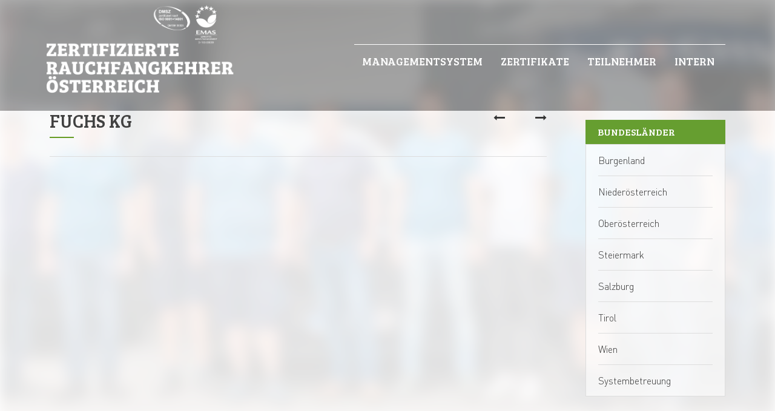

--- FILE ---
content_type: text/html; charset=UTF-8
request_url: https://www.rauchfangkehrer-zert.at/profiles/fuchs-kg/
body_size: 11780
content:
<!DOCTYPE html>
<html lang="de">
<head>
<meta charset="UTF-8">
<meta name="viewport" content="width=device-width, initial-scale=1">
<link rel="profile" href="http://gmpg.org/xfn/11">
<link rel="pingback" href="https://www.rauchfangkehrer-zert.at/xmlrpc.php">
<link rel="icon" href="https://www.rauchfangkehrer-zert.at/wp-content/uploads/2017/10/cropped-favicon-1-32x32.png" sizes="32x32" />
<link rel="icon" href="https://www.rauchfangkehrer-zert.at/wp-content/uploads/2017/10/cropped-favicon-1-192x192.png" sizes="192x192" />
<link rel="apple-touch-icon-precomposed" href="https://www.rauchfangkehrer-zert.at/wp-content/uploads/2017/10/cropped-favicon-1-180x180.png">
<meta name="msapplication-TileImage" content="https://www.rauchfangkehrer-zert.at/wp-content/uploads/2017/10/cropped-favicon-1-270x270.png">
<title>Fuchs KG - Rauchfangkehrer Zert | Home</title>
<script type="text/javascript"> var wmts_license_status = "valid";</script><style id="wmts-essential">
		.wmts_container{
		height: 80px;
		overflow: hidden;
		}

		.wmts_container>*{
		opacity: .01;
		}
	</style><link rel='dns-prefetch' href='//s0.wp.com' />
<link rel='dns-prefetch' href='//public.tockify.com' />
<link rel='dns-prefetch' href='//fonts.googleapis.com' />
<link rel='dns-prefetch' href='//s.w.org' />
<link rel="alternate" type="application/rss+xml" title="Rauchfangkehrer Zert | Home &raquo; Feed" href="https://www.rauchfangkehrer-zert.at/feed/" />
<link rel="alternate" type="application/rss+xml" title="Rauchfangkehrer Zert | Home &raquo; Kommentar-Feed" href="https://www.rauchfangkehrer-zert.at/comments/feed/" />
		<script type="text/javascript">
			window._wpemojiSettings = {"baseUrl":"https:\/\/s.w.org\/images\/core\/emoji\/11\/72x72\/","ext":".png","svgUrl":"https:\/\/s.w.org\/images\/core\/emoji\/11\/svg\/","svgExt":".svg","source":{"concatemoji":"https:\/\/www.rauchfangkehrer-zert.at\/wp-includes\/js\/wp-emoji-release.min.js?ver=4.9.28"}};
			!function(e,a,t){var n,r,o,i=a.createElement("canvas"),p=i.getContext&&i.getContext("2d");function s(e,t){var a=String.fromCharCode;p.clearRect(0,0,i.width,i.height),p.fillText(a.apply(this,e),0,0);e=i.toDataURL();return p.clearRect(0,0,i.width,i.height),p.fillText(a.apply(this,t),0,0),e===i.toDataURL()}function c(e){var t=a.createElement("script");t.src=e,t.defer=t.type="text/javascript",a.getElementsByTagName("head")[0].appendChild(t)}for(o=Array("flag","emoji"),t.supports={everything:!0,everythingExceptFlag:!0},r=0;r<o.length;r++)t.supports[o[r]]=function(e){if(!p||!p.fillText)return!1;switch(p.textBaseline="top",p.font="600 32px Arial",e){case"flag":return s([55356,56826,55356,56819],[55356,56826,8203,55356,56819])?!1:!s([55356,57332,56128,56423,56128,56418,56128,56421,56128,56430,56128,56423,56128,56447],[55356,57332,8203,56128,56423,8203,56128,56418,8203,56128,56421,8203,56128,56430,8203,56128,56423,8203,56128,56447]);case"emoji":return!s([55358,56760,9792,65039],[55358,56760,8203,9792,65039])}return!1}(o[r]),t.supports.everything=t.supports.everything&&t.supports[o[r]],"flag"!==o[r]&&(t.supports.everythingExceptFlag=t.supports.everythingExceptFlag&&t.supports[o[r]]);t.supports.everythingExceptFlag=t.supports.everythingExceptFlag&&!t.supports.flag,t.DOMReady=!1,t.readyCallback=function(){t.DOMReady=!0},t.supports.everything||(n=function(){t.readyCallback()},a.addEventListener?(a.addEventListener("DOMContentLoaded",n,!1),e.addEventListener("load",n,!1)):(e.attachEvent("onload",n),a.attachEvent("onreadystatechange",function(){"complete"===a.readyState&&t.readyCallback()})),(n=t.source||{}).concatemoji?c(n.concatemoji):n.wpemoji&&n.twemoji&&(c(n.twemoji),c(n.wpemoji)))}(window,document,window._wpemojiSettings);
		</script>
		<style type="text/css">
img.wp-smiley,
img.emoji {
	display: inline !important;
	border: none !important;
	box-shadow: none !important;
	height: 1em !important;
	width: 1em !important;
	margin: 0 .07em !important;
	vertical-align: -0.1em !important;
	background: none !important;
	padding: 0 !important;
}
</style>
<link rel='stylesheet' id='ppm-accordion-plugin-style-css'  href='https://www.rauchfangkehrer-zert.at/wp-content/plugins/ppm-accordion/css/style.css?ver=4.9.28' type='text/css' media='all' />
<link rel='stylesheet' id='lazy-p-accordion-main-css-css'  href='https://www.rauchfangkehrer-zert.at/wp-content/plugins/easy-accordion-pro/css/style.css?ver=4.9.28' type='text/css' media='all' />
<link rel='stylesheet' id='style_login_widget-css'  href='https://www.rauchfangkehrer-zert.at/wp-content/plugins/fb-login-widget-pro/style_login_widget.css?ver=4.9.28' type='text/css' media='all' />
<link rel='stylesheet' id='fontawesome-css'  href='https://www.rauchfangkehrer-zert.at/wp-content/plugins/olevmedia-shortcodes/assets/css/font-awesome.min.css?ver=4.9.28' type='text/css' media='all' />
<link rel='stylesheet' id='omsc-shortcodes-css'  href='https://www.rauchfangkehrer-zert.at/wp-content/plugins/olevmedia-shortcodes/assets/css/shortcodes.css?ver=4.9.28' type='text/css' media='all' />
<link rel='stylesheet' id='omsc-shortcodes-tablet-css'  href='https://www.rauchfangkehrer-zert.at/wp-content/plugins/olevmedia-shortcodes/assets/css/shortcodes-tablet.css?ver=4.9.28' type='text/css' media='screen and (min-width: 768px) and (max-width: 959px)' />
<link rel='stylesheet' id='omsc-shortcodes-mobile-css'  href='https://www.rauchfangkehrer-zert.at/wp-content/plugins/olevmedia-shortcodes/assets/css/shortcodes-mobile.css?ver=4.9.28' type='text/css' media='screen and (max-width: 767px)' />
<link rel='stylesheet' id='UserAccessManagerLoginForm-css'  href='https://www.rauchfangkehrer-zert.at/wp-content/plugins/user-access-manager/assets/css/uamLoginForm.css?ver=2.2.14' type='text/css' media='screen' />
<link rel='stylesheet' id='ecomatic_theme_style-css'  href='https://www.rauchfangkehrer-zert.at/wp-content/themes/ecomatic/style.css?ver=4.9.28' type='text/css' media='all' />
<link rel='stylesheet' id='ecomatic_child_style-css'  href='https://www.rauchfangkehrer-zert.at/wp-content/themes/ecomatic-child/style.css?ver=4.9.28' type='text/css' media='all' />
<link rel='stylesheet' id='bootstrap.min-css'  href='https://www.rauchfangkehrer-zert.at/wp-content/themes/ecomatic/css/bootstrap.min.css?ver=4.9.28' type='text/css' media='all' />
<link rel='stylesheet' id='prettyPhoto-css'  href='https://www.rauchfangkehrer-zert.at/wp-content/themes/ecomatic/css/prettyPhoto.css?ver=4.9.28' type='text/css' media='all' />
<link rel='stylesheet' id='swiper-css'  href='https://www.rauchfangkehrer-zert.at/wp-content/themes/ecomatic/css/swiper.css?ver=4.9.28' type='text/css' media='all' />
<link rel='stylesheet' id='ecomatic_transitions-css'  href='https://www.rauchfangkehrer-zert.at/wp-content/themes/ecomatic/css/transitions.css?ver=4.9.28' type='text/css' media='all' />
<link rel='stylesheet' id='ecomatic_responsive_style-css'  href='https://www.rauchfangkehrer-zert.at/wp-content/themes/ecomatic/css/responsive.css?ver=4.9.28' type='text/css' media='all' />
<link rel='stylesheet' id='ecomatic_typo-css'  href='https://www.rauchfangkehrer-zert.at/wp-content/themes/ecomatic/css/typo.css?ver=4.9.28' type='text/css' media='all' />
<link rel='stylesheet' id='jquery-ui-css'  href='https://www.rauchfangkehrer-zert.at/wp-content/themes/ecomatic/css/jquery-ui.css?ver=4.9.28' type='text/css' media='all' />
<link rel='stylesheet' id='ecomatic_theme_colors-css'  href='https://www.rauchfangkehrer-zert.at/wp-content/themes/ecomatic/css/color.css?ver=4.9.28' type='text/css' media='all' />
<link rel='stylesheet' id='ecomatic_theme_google_font-css'  href='https://fonts.googleapis.com/css?family=Bree+Serif%3Aregular%7CUbuntu+Mono%3Aregular&#038;subset=latin%2Clatin-ext' type='text/css' media='all' />
<link rel='stylesheet' id='fw-ext-breadcrumbs-add-css-css'  href='https://www.rauchfangkehrer-zert.at/wp-content/themes/ecomatic/framework-customizations/extensions/breadcrumbs/static/css/style.css?ver=4.9.28' type='text/css' media='all' />
<link rel='stylesheet' id='fw-ext-builder-frontend-grid-css'  href='https://www.rauchfangkehrer-zert.at/wp-content/plugins/unyson/framework/extensions/builder/static/css/frontend-grid.css?ver=1.2.10' type='text/css' media='all' />
<link rel='stylesheet' id='fw-ext-forms-default-styles-css'  href='https://www.rauchfangkehrer-zert.at/wp-content/plugins/unyson/framework/extensions/forms/static/css/frontend.css?ver=2.7.24' type='text/css' media='all' />
<style id='wp-typography-custom-inline-css' type='text/css'>
sup, sub{font-size: 75%;line-height: 100%}sup{vertical-align: 60%}sub{vertical-align: -10%}.amp{font-family: Baskerville, "Goudy Old Style", Palatino, "Book Antiqua", "Warnock Pro", serif;font-size: 1.1em;font-style: italic;font-weight: normal;line-height: 1em}.caps{font-size: 90%}.dquo{margin-left: -0.4em}.quo{margin-left: -0.2em}.pull-single{margin-left: -0.15em}.push-single{margin-right: 0.15em}.pull-double{margin-left: -0.38em}.push-double{margin-right: 0.38em}
</style>
<style id='wp-typography-safari-font-workaround-inline-css' type='text/css'>
body {-webkit-font-feature-settings: "liga";font-feature-settings: "liga";-ms-font-feature-settings: normal;}
</style>
<link rel='stylesheet' id='jetpack_css-css'  href='https://c0.wp.com/p/jetpack/7.1.5/css/jetpack.css' type='text/css' media='all' />
<script type='text/javascript' defer='defer' src='https://www.rauchfangkehrer-zert.at/wp-content/plugins/jquery-manager/assets/js/jquery-1.12.4.min.js'></script>
<script type='text/javascript' defer='defer' src='https://www.rauchfangkehrer-zert.at/wp-content/plugins/ppm-accordion/js/ppm-accordion-main.js?ver=4.9.28'></script>
<script type='text/javascript'>
/* <![CDATA[ */
var related_posts_js_options = {"post_heading":"h4"};
/* ]]> */
</script>
<script type='text/javascript' defer='defer' src='https://c0.wp.com/p/jetpack/7.1.5/_inc/build/related-posts/related-posts.min.js'></script>
<script type='text/javascript' defer='defer' src='https://www.rauchfangkehrer-zert.at/wp-content/plugins/jquery-manager/assets/js/jquery-migrate-1.4.1.min.js'></script>
<script type='text/javascript' defer='defer' src='https://www.rauchfangkehrer-zert.at/wp-content/plugins/fb-login-widget-pro/js/jquery.validate.min.js?ver=4.9.28'></script>
<script type='text/javascript' defer='defer' src='https://www.rauchfangkehrer-zert.at/wp-content/plugins/fb-login-widget-pro/js/additional-methods.js?ver=4.9.28'></script>
<script type='text/javascript' defer='defer' src='https://www.rauchfangkehrer-zert.at/wp-content/themes/ecomatic/js/countTo.js?ver=4.9.28'></script>
<script type='text/javascript' defer='defer' src='https://www.rauchfangkehrer-zert.at/wp-content/plugins/unyson/framework/static/js/fw-form-helpers.js?ver=4.9.28'></script>
<link rel='https://api.w.org/' href='https://www.rauchfangkehrer-zert.at/wp-json/' />
<link rel="EditURI" type="application/rsd+xml" title="RSD" href="https://www.rauchfangkehrer-zert.at/xmlrpc.php?rsd" />
<link rel="wlwmanifest" type="application/wlwmanifest+xml" href="https://www.rauchfangkehrer-zert.at/wp-includes/wlwmanifest.xml" /> 
<link rel='prev' title='Eli­sa­beth Leit­geb&nbsp;KG' href='https://www.rauchfangkehrer-zert.at/profiles/elisabeth-leitgeb-kg/' />
<link rel='next' title='Gas­s­ler-Stö­ger&nbsp;KG' href='https://www.rauchfangkehrer-zert.at/profiles/gassler-stoeger-kg/' />
<meta name="generator" content="WordPress 4.9.28" />
<link rel="canonical" href="https://www.rauchfangkehrer-zert.at/profiles/fuchs-kg/" />
<link rel="alternate" type="application/json+oembed" href="https://www.rauchfangkehrer-zert.at/wp-json/oembed/1.0/embed?url=https%3A%2F%2Fwww.rauchfangkehrer-zert.at%2Fprofiles%2Ffuchs-kg%2F" />
<link rel="alternate" type="text/xml+oembed" href="https://www.rauchfangkehrer-zert.at/wp-json/oembed/1.0/embed?url=https%3A%2F%2Fwww.rauchfangkehrer-zert.at%2Fprofiles%2Ffuchs-kg%2F&#038;format=xml" />
<script type="text/javascript">//<![CDATA[
  function external_links_in_new_windows_loop() {
    if (!document.links) {
      document.links = document.getElementsByTagName('a');
    }
    var change_link = false;
    var force = 'https://www.rauchfangkehrer-zert.at/wp-content/uploads/rfk/download/';
    var ignore = '';

    for (var t=0; t<document.links.length; t++) {
      var all_links = document.links[t];
      change_link = false;
      
      if(document.links[t].hasAttribute('onClick') == false) {
        // forced if the address starts with http (or also https), but does not link to the current domain
        if(all_links.href.search(/^http/) != -1 && all_links.href.search('www.rauchfangkehrer-zert.at') == -1 && all_links.href.search(/^#/) == -1) {
          // console.log('Changed ' + all_links.href);
          change_link = true;
        }
          
        if(force != '' && all_links.href.search(force) != -1) {
          // forced
          // console.log('force ' + all_links.href);
          change_link = true;
        }
        
        if(ignore != '' && all_links.href.search(ignore) != -1) {
          // console.log('ignore ' + all_links.href);
          // ignored
          change_link = false;
        }

        if(change_link == true) {
          // console.log('Changed ' + all_links.href);
          document.links[t].setAttribute('onClick', 'javascript:window.open(\''+all_links.href+'\'); return false;');
          document.links[t].removeAttribute('target');
        }
      }
    }
  }
  
  // Load
  function external_links_in_new_windows_load(func)
  {  
    var oldonload = window.onload;
    if (typeof window.onload != 'function'){
      window.onload = func;
    } else {
      window.onload = function(){
        oldonload();
        func();
      }
    }
  }

  external_links_in_new_windows_load(external_links_in_new_windows_loop);
  //]]></script>

<style type="text/css">
                    .ctl-bullets-container {
                display: block;
                position: fixed;
                right: 0;
                height: 100%;
                z-index: 1049;
                font-weight: normal;
                height: 70vh;
                overflow-x: hidden;
                overflow-y: auto;
                margin: 15vh auto;
            }</style>
<link rel='dns-prefetch' href='//v0.wordpress.com'/>
<link rel='dns-prefetch' href='//widgets.wp.com'/>
<link rel='dns-prefetch' href='//s0.wp.com'/>
<link rel='dns-prefetch' href='//0.gravatar.com'/>
<link rel='dns-prefetch' href='//1.gravatar.com'/>
<link rel='dns-prefetch' href='//2.gravatar.com'/>
<link rel='dns-prefetch' href='//c0.wp.com'/>

<style>

    
    
        
        /* =============================================
                                        new color css 
                ============================================= */
                    body{background-color:#fff !important;}
        
        /*Body Text Color End*/
                    /* =============================================
										Theme Background Color
				============================================= */
            .tg-btn:hover,
			.tg-rightarea .form-search fieldset input,
			.form-search fieldset input,
			/*.tg-search-cart .open .tg-btn,*/
			#tg-nav ul li ul li:before,
			.tg-stock:hover,
			.tg-hover-content:before,
			.tg-improve-holder,
			.tg-improve-content,
			.tg-portfolio-head .tg-nav ul li a:hover,
			.tg-portfolio-head .tg-nav ul li.current-menu-item a,
			.owl-theme .owl-controls .owl-page span:after,
			.tg-product-hover a:hover,
			.col .tg-heading-border:after,
			.col.tg-tags ul li a:hover,
			.tg-socialicon li a:hover,
			.tg-banner .tg-heading-border:after,
			.col.aboutus ul li a:hover,
			.ui-slider-horizontal .ui-slider-range,
			.tg-widget ul li a:hover i,
			.tg-shop-sale-slider .item .slider-caption h2,
			.tg-shop-sale-slider .item .slider-caption h2:after,
			.tg-shop-sale-slider .item .slider-caption h2:before,
			.tg-author-detail .tg-heading-border:after,
			.tg-product-nav-tabs li a:hover:after,
			.tg-product-nav-tabs li.active a:after,
			.navbar-toggle:hover,.tg-heading-border:after,
			.tg-product-hover a:hover,
			.tg-team-hover a:hover,
			.tg-bggreen .tg-heading-border.tg-borderwhite:after,
			.tg-pagination ul li.tg-next a:hover,
			.tg-pagination ul li.tg-previous a:hover,
			.tg-banner ul,
			.logo-area,
			#tg-nav ul li.active::before,
			#tg-nav ul li:hover::before,
			.navbar-toggle,
			.tagcloud a:hover,
			.navigation .tg-cart a:hover,
			.tg-thumbnail-slider.owl-theme .owl-controls .owl-next:hover,
			.tg-thumbnail-slider.owl-theme .owl-controls .owl-prev:hover,
			.post-slider.owl-theme .owl-controls .owl-buttons .owl-prev:hover,
			.post-slider.owl-theme .owl-controls .owl-buttons .owl-next:hover,
			.woocommerce .tg-my-account form.login p input[type="submit"]:hover,
			.tg-improve-box.active .tg-improve-content,
			.tg-improve-box:hover .tg-improve-content,
			.tg-counter + .tg-counter:after,
			.tg-pagination ul li a:hover
			{background:#669d24;}
			
			.tg-shop-sale-slider .owl-controls .owl-page.active span,
			.preloader-top-sun-line,
			.preloader-bottom-line{background:#669d24 !important;}

            /*Theme Text Color*/
            a,
			p a,
			p a:hover,
			a:hover,
			a:focus,
			a:active,
			#tg-nav ul li a:hover,
			.tg-mini-cart .tg-product-data a:hover,
			.tg-mini-cart .tg-emptycart:hover,
			.tg-product-data h3 a:hover,
			.col ul li a:hover,
			.price-display .prices input,
			.tg-widget ul li a:hover,
			.tg-shopview li a:hover,
			.tg-shopview li a i:hover,
			.tg-product-nav-tabs li a:hover,
			.tg-post-head .right-box ul li a:hover i,
			.tg-author-detail .author-name h3 a,
			.widget-accordions ul li .tg-panel-heading.actives,
			.tg-comment-head .right-box a:hover,
			.tg-panel-heading h4:hover a,
			.tg-panel-heading h4.actives a,
			.widget-recent-post ul li a,
			.author-name ul li a:hover,
			.tg-blog-tags a:hover i,
			.tg-product-nav-tabs li.active a,
			.tg-theme-hover:hover .tg-hover-content h3,
			.anchor-top i,
			.tg-product-hover a,
			.tg-portfolio-hover a,
			.tg-counter .tg-timer,
			.tg-postmeta li:after,
			.tg-post:hover h3 a,
			.tg-team-hover a,
			#tg-nav ul li.active a,
			.fa-bars,
			.tg-color .tg-banner-content h1,
			.owl-theme .owl-controls.clickable .owl-buttons div:hover,
			.tg-addnav > ul > li > div > a:hover,
			.page-numbers.current
			{ color: #669d24;}



            #tg-nav ul li.active a,
			#tg-nav ul li a:hover,
			#header .tg-cart .tg-mini-cart .tg-btns.shopping .tg-btn:hover,
			.tg-products-detail:hover .product-description,
			.tg-improve-box,
			.four-columns,
			.col.tg-tags ul li a:hover,
			.tg-socialicon li a:hover,
			.preloader-top-sun-bg,
			.tg-theme-hover:hover,
			.tg-recent-post ul li,
			#tg-nav ul li a:after,.navigation-list li:before,
			.tg-addnav > ul > li > div > a:after,
			.tagcloud a:hover,
			.tg-section-head h2:after,
			.tg-section-head h2:before,
			.anchor-bottom,
			.geodistance_range .ui-slider-handle
			{border-color:#669d24;}

            </style>

	<script type="text/javascript">
	function closeMessage(){
		jQuery('.error_wid_login, .success_wid_login').hide();
	}
	jQuery(document).ready(function () {
		jQuery('#login').validate({ errorClass: "lw-error" });
	});
	</script>
	<style>.log_forms { width: 98%; padding: 5px; border: 1px solid #CCC; margin: 2px; box-sizing:border-box; } .log-form-group{ margin: 0px; width: 100%; padding:5px; } .log_forms input[type=text], input[type=password] { width: 100%; padding: 7px 0 7px 4px !important; border: 1px solid #E3E3E3; margin:0px !important; } .log_forms input[type=submit] { width: 100%; padding: 7px; border: 1px solid #7ac9b7; } .log_forms input[type=text]:focus, input[type=password]:focus { border-color: #4697e4; } .lw-error{ color:#ff0000; } input.lw-error{ border:1px solid #ff0000 !important; }</style>			<style type="text/css">
				/* If html does not have either class, do not show lazy loaded images. */
				html:not( .jetpack-lazy-images-js-enabled ):not( .js ) .jetpack-lazy-image {
					display: none;
				}
			</style>
			<script>
				document.documentElement.classList.add(
					'jetpack-lazy-images-js-enabled'
				);
			</script>
		<meta name="generator" content="Powered by Slider Revolution 6.5.11 - responsive, Mobile-Friendly Slider Plugin for WordPress with comfortable drag and drop interface." />

<!-- Jetpack Open Graph Tags -->
<meta property="og:type" content="article" />
<meta property="og:title" content="Fuchs KG" />
<meta property="og:url" content="https://www.rauchfangkehrer-zert.at/profiles/fuchs-kg/" />
<meta property="og:description" content="Besuche den Beitrag für mehr Info." />
<meta property="article:published_time" content="2020-03-23T11:07:51+00:00" />
<meta property="article:modified_time" content="2021-11-30T13:00:14+00:00" />
<meta property="og:site_name" content="Rauchfangkehrer Zert | Home" />
<meta property="og:image" content="https://www.rauchfangkehrer-zert.at/wp-content/uploads/FDW0198_1_na.jpg" />
<meta property="og:image:width" content="5530" />
<meta property="og:image:height" content="3679" />
<meta property="og:locale" content="de_DE" />
<meta name="twitter:text:title" content="Fuchs &lt;span class=&quot;caps&quot;&gt;KG&lt;/span&gt;" />
<meta name="twitter:image" content="https://www.rauchfangkehrer-zert.at/wp-content/uploads/FDW0198_1_na.jpg?w=640" />
<meta name="twitter:card" content="summary_large_image" />
<meta name="twitter:description" content="Besuche den Beitrag für mehr Info." />

<!-- End Jetpack Open Graph Tags -->
<link rel="icon" href="https://www.rauchfangkehrer-zert.at/wp-content/uploads/2017/10/cropped-favicon-1-32x32.png" sizes="32x32" />
<link rel="icon" href="https://www.rauchfangkehrer-zert.at/wp-content/uploads/2017/10/cropped-favicon-1-192x192.png" sizes="192x192" />
<link rel="apple-touch-icon-precomposed" href="https://www.rauchfangkehrer-zert.at/wp-content/uploads/2017/10/cropped-favicon-1-180x180.png" />
<meta name="msapplication-TileImage" content="https://www.rauchfangkehrer-zert.at/wp-content/uploads/2017/10/cropped-favicon-1-270x270.png" />
<script type="text/javascript">function setREVStartSize(e){
			//window.requestAnimationFrame(function() {				 
				window.RSIW = window.RSIW===undefined ? window.innerWidth : window.RSIW;	
				window.RSIH = window.RSIH===undefined ? window.innerHeight : window.RSIH;	
				try {								
					var pw = document.getElementById(e.c).parentNode.offsetWidth,
						newh;
					pw = pw===0 || isNaN(pw) ? window.RSIW : pw;
					e.tabw = e.tabw===undefined ? 0 : parseInt(e.tabw);
					e.thumbw = e.thumbw===undefined ? 0 : parseInt(e.thumbw);
					e.tabh = e.tabh===undefined ? 0 : parseInt(e.tabh);
					e.thumbh = e.thumbh===undefined ? 0 : parseInt(e.thumbh);
					e.tabhide = e.tabhide===undefined ? 0 : parseInt(e.tabhide);
					e.thumbhide = e.thumbhide===undefined ? 0 : parseInt(e.thumbhide);
					e.mh = e.mh===undefined || e.mh=="" || e.mh==="auto" ? 0 : parseInt(e.mh,0);		
					if(e.layout==="fullscreen" || e.l==="fullscreen") 						
						newh = Math.max(e.mh,window.RSIH);					
					else{					
						e.gw = Array.isArray(e.gw) ? e.gw : [e.gw];
						for (var i in e.rl) if (e.gw[i]===undefined || e.gw[i]===0) e.gw[i] = e.gw[i-1];					
						e.gh = e.el===undefined || e.el==="" || (Array.isArray(e.el) && e.el.length==0)? e.gh : e.el;
						e.gh = Array.isArray(e.gh) ? e.gh : [e.gh];
						for (var i in e.rl) if (e.gh[i]===undefined || e.gh[i]===0) e.gh[i] = e.gh[i-1];
											
						var nl = new Array(e.rl.length),
							ix = 0,						
							sl;					
						e.tabw = e.tabhide>=pw ? 0 : e.tabw;
						e.thumbw = e.thumbhide>=pw ? 0 : e.thumbw;
						e.tabh = e.tabhide>=pw ? 0 : e.tabh;
						e.thumbh = e.thumbhide>=pw ? 0 : e.thumbh;					
						for (var i in e.rl) nl[i] = e.rl[i]<window.RSIW ? 0 : e.rl[i];
						sl = nl[0];									
						for (var i in nl) if (sl>nl[i] && nl[i]>0) { sl = nl[i]; ix=i;}															
						var m = pw>(e.gw[ix]+e.tabw+e.thumbw) ? 1 : (pw-(e.tabw+e.thumbw)) / (e.gw[ix]);					
						newh =  (e.gh[ix] * m) + (e.tabh + e.thumbh);
					}
					var el = document.getElementById(e.c);
					if (el!==null && el) el.style.height = newh+"px";					
					el = document.getElementById(e.c+"_wrapper");
					if (el!==null && el) {
						el.style.height = newh+"px";
						el.style.display = "block";
					}
				} catch(e){
					console.log("Failure at Presize of Slider:" + e)
				}					   
			//});
		  };</script>
			<style type="text/css" id="wp-custom-css">
				body {font-size: 16px; line-height: 1.8}




.padding-32 {padding: 0px 38px;}
x.wmts_job_title {display: none !important;}
.wmts_name, .wmts_element {font-size: 18px; font-family: bree serif; color: #fff !important;}

.content-details {font-family: DINPro !important}

.col-lg-1, .col-lg-10, .col-lg-11, .col-lg-12, .col-lg-2, .col-lg-3, .col-lg-4, .col-lg-5, .col-lg-6, .col-lg-7, .col-lg-8, .col-lg-9, .col-md-1, .col-md-10, .col-md-11, .col-md-12, .col-md-2, .col-md-3, .col-md-4, .col-md-5, .col-md-6, .col-md-7, .col-md-8, .col-md-9, .col-sm-1, .col-sm-10, .col-sm-11, .col-sm-12, .col-sm-2, .col-sm-3, .col-sm-4, .col-sm-5, .col-sm-6, .col-sm-7, .col-sm-8, .col-sm-9, .col-xs-1, .col-xs-10, .col-xs-11, .col-xs-12, .col-xs-2, .col-xs-3, .col-xs-4, .col-xs-5, .col-xs-6, .col-xs-7, .col-xs-8, .col-xs-9 {
	padding-left: 32px;
	padding-right: 32px;}


.wmts_element.wmts_image_centering {
    background-image: url(https://www.rauchfangkehrer-zert.at/wp-content/uploads/2017/11/platzhalter_rfk-1024x1024.jpg);
    background-size: contain;
    /* background: no-repeat; */
    background-position-y: center;
	
}

.wmts_table>.wmts_element {
    width: 50% !important;}
.noframe {padding-right: 0px !important;
    padding-left: 15px!important; } 

.wmts_member {border-radius: 5px !important}



.tg-theme-hover {margin: 15px 0;}


@media (min-width: 900px) {
.tg-heading-border h3 {font-size: 18px; line-height:1.2}
}

@media (max-width: 700px) {
	.tg-heading-border h3 {font-size: 16px; line-height:1.2}
	.cool_timeline h1.timeline-main-title {font-size: 25px !important;}
}

.timeline-year, .ctl-story-time {
	display: none;}

.ctl-bullets-container {display: none !important;}

.anchor-top i {
    font-size: 50px;
		margin: 0 25% 0 25%;

}

.fa-recycle:before {
    content: "\f019" !important;
}

.tg-hover-content {height: auto !important; margin: 0 0 -10px 0}

.fig-hover {height: 300px}			</style>
			<script src="//code.jquery.com/jquery-1.10.1.js"></script>
<script src="//code.jquery.com/ui/1.11.4/jquery-ui.js"></script>
  
</head>
<style>body:before{content:"";background:url(https://www.rauchfangkehrer-zert.at/wp-content/uploads/FDW0198_1_na-150x150.jpg) no-repeat center/cover;height:100%;width:100%;top:-30px;opacity: 0.3;filter: alpha(opacity=30);filter:blur(10px);position:fixed;z-index:-9999}</style>
<body class="modernteammembers-template-default single single-modernteammembers postid-2808 fuchs-kg tg-inner-header  group-blog">
            <div id="wrapper" class="tg-haslayout">
                <header id="header" class="tg-header tg-haslayout">
                                 <div class="container">
              <div class="row">
                <div class="col-xs-12">
                    <strong class="logo">
                                    <a class="" href="https://www.rauchfangkehrer-zert.at/"><img class="" src="//www.rauchfangkehrer-zert.at/wp-content/uploads/2017/10/headlogo_empty.png" alt="Rauchfangkehrer Zert | Home"></a>
                                </strong>
                    <div class="tg-rightarea">
                        <nav id="tg-nav" class="tg-nav">
                            <div class="navbar-header">
                                <button type="button" class="navbar-toggle collapsed" data-toggle="collapse" data-target="#bs-example-navbar-collapse-1" aria-expanded="false">
                                    <span class="sr-only">Toggle navigation</span>
                                    <span class="icon-bar"></span>
                                    <span class="icon-bar"></span>
                                    <span class="icon-bar"></span>
                                </button>
                            </div>
                            <div class="collapse navbar-collapse" id="bs-example-navbar-collapse-1">
                                <ul id="menu-header-menu" class=""><li id="menu-item-114" class="menu-item menu-item-type-post_type menu-item-object-page menu-item-has-children menu-item-114"><a href="https://www.rauchfangkehrer-zert.at/managementsystem/">Manage­ment­sys­tem</a>
<ul class="">
	<li id="menu-item-2080" class="menu-item menu-item-type-custom menu-item-object-custom menu-item-2080"><a href="https://www.rauchfangkehrer-zert.at/managementsystem/#branchen-zertifizierung">Bran­chen-Zer­ti­fi­zie­rung</a></li>
	<li id="menu-item-3167" class="menu-item menu-item-type-custom menu-item-object-custom menu-item-3167"><a href="https://www.rauchfangkehrer-zert.at/managementsystem/#zert-prozess">Zer­ti­fi­zie­rungs­pro­zess</a></li>
	<li id="menu-item-2071" class="menu-item menu-item-type-custom menu-item-object-custom menu-item-2071"><a href="https://www.rauchfangkehrer-zert.at/managementsystem/#aufbau">Auf­bau</a></li>
	<li id="menu-item-2070" class="menu-item menu-item-type-custom menu-item-object-custom menu-item-2070"><a href="https://www.rauchfangkehrer-zert.at/managementsystem/#historie">His­to­rie</a></li>
	<li id="menu-item-2426" class="menu-item menu-item-type-custom menu-item-object-custom menu-item-2426"><a href="https://www.rauchfangkehrer-zert.at/managementsystem/#teilnehmer">Anzahl Teil­neh­mer</a></li>
	<li id="menu-item-3170" class="menu-item menu-item-type-post_type menu-item-object-page menu-item-3170"><a href="https://www.rauchfangkehrer-zert.at/anmelung-mehr-erfahren/">Anmel­dung</a></li>
</ul>
</li>
<li id="menu-item-2084" class="menu-item menu-item-type-post_type menu-item-object-page menu-item-has-children menu-item-2084"><a href="https://www.rauchfangkehrer-zert.at/zertifikat/">Zer­ti­fi­ka­te</a>
<ul class="">
	<li id="menu-item-3252" class="menu-item menu-item-type-post_type menu-item-object-page menu-item-3252"><a href="https://www.rauchfangkehrer-zert.at/nachhaltigkeitsberichte/">NH-Berich­te</a></li>
	<li id="menu-item-2477" class="menu-item menu-item-type-custom menu-item-object-custom menu-item-2477"><a href="https://www.rauchfangkehrer-zert.at/zertifikat/#emas-daten">EMAS-Daten­blät­ter</a></li>
	<li id="menu-item-2481" class="menu-item menu-item-type-custom menu-item-object-custom menu-item-2481"><a href="https://www.rauchfangkehrer-zert.at/wp-content/uploads/rfk/download/EMAS-daten/Gu%CC%88ltigkeitserkla%CC%88rung.pdf">Gül­tig­keits­er­klä­rung</a></li>
</ul>
</li>
<li id="menu-item-113" class="menu-item menu-item-type-post_type menu-item-object-page menu-item-has-children menu-item-113"><a href="https://www.rauchfangkehrer-zert.at/teilnehmer/">Teil­neh­mer</a>
<ul class="">
	<li id="menu-item-139" class="menu-item menu-item-type-post_type menu-item-object-page menu-item-139"><a href="https://www.rauchfangkehrer-zert.at/teilnehmer/burgenland/">Bur­gen­land</a></li>
	<li id="menu-item-138" class="menu-item menu-item-type-post_type menu-item-object-page menu-item-138"><a href="https://www.rauchfangkehrer-zert.at/teilnehmer/niederoesterreich/">Nie­der­ös­ter­reich</a></li>
	<li id="menu-item-140" class="menu-item menu-item-type-post_type menu-item-object-page menu-item-140"><a href="https://www.rauchfangkehrer-zert.at/teilnehmer/oberoesterreich/">Ober­ös­ter­reich</a></li>
	<li id="menu-item-137" class="menu-item menu-item-type-post_type menu-item-object-page menu-item-137"><a href="https://www.rauchfangkehrer-zert.at/teilnehmer/salzburg/">Salz­burg</a></li>
	<li id="menu-item-136" class="menu-item menu-item-type-post_type menu-item-object-page menu-item-136"><a href="https://www.rauchfangkehrer-zert.at/teilnehmer/steiermark/">Stei­er­mark</a></li>
	<li id="menu-item-3421" class="menu-item menu-item-type-post_type menu-item-object-page menu-item-3421"><a href="https://www.rauchfangkehrer-zert.at/teilnehmer/tirol/">Tirol</a></li>
	<li id="menu-item-135" class="menu-item menu-item-type-post_type menu-item-object-page menu-item-135"><a href="https://www.rauchfangkehrer-zert.at/teilnehmer/wien/">Wien</a></li>
	<li id="menu-item-3240" class="menu-item menu-item-type-post_type menu-item-object-page menu-item-3240"><a href="https://www.rauchfangkehrer-zert.at/systembetreuung/">Sys­tem­be­treu­ung</a></li>
</ul>
</li>
<li id="menu-item-1090" class="menu-item menu-item-type-post_type menu-item-object-page menu-item-has-children menu-item-1090"><a href="https://www.rauchfangkehrer-zert.at/intern/">Intern</a>
<ul class="">
	<li id="menu-item-1897" class="menu-item menu-item-type-custom menu-item-object-custom menu-item-1897"><a href="https://www.rauchfangkehrer-zert.at/intern/#prozessbild">Pro­zess­bild</a></li>
	<li id="menu-item-1895" class="menu-item menu-item-type-custom menu-item-object-custom menu-item-1895"><a href="https://www.rauchfangkehrer-zert.at/intern/#download">Pro­zes­s­in­hal­te</a></li>
	<li id="menu-item-1913" class="menu-item menu-item-type-custom menu-item-object-custom menu-item-1913"><a href="https://www.rauchfangkehrer-zert.at/intern/#aktuell">Aktu­el­les</a></li>
	<li id="menu-item-1914" class="menu-item menu-item-type-custom menu-item-object-custom menu-item-1914"><a href="https://www.rauchfangkehrer-zert.at/intern/#daten">Daten</a></li>
	<li id="menu-item-2025" class="menu-item menu-item-type-custom menu-item-object-custom menu-item-2025"><a href="https://www.rauchfangkehrer-zert.at/intern/#sicherheit">Sicher­heits­da­ten­blät­ter</a></li>
	<li id="menu-item-1927" class="menu-item menu-item-type-custom menu-item-object-custom menu-item-1927"><a href="https://efg.redsoft.at/">EFG-Daten­bank</a></li>
</ul>
</li>
</ul>                            </div>
                        </nav>
                        <nav id="tg-addnav" class="tg-addnav tg-search-cart">
                            <ul>
                                                                								                            </ul>
                        </nav>
                    </div>
                </div>
              </div>
            </div>
                            
                            </header>
                
            <div class="tg-no-banner  parallax-window"  style="background:rgba(0,0,0,0)">
                <div class="container">
					                </div>
            </div>
                        	<main id="main" class="tg-main-section tg-haslayout tg-bgwhite">
		
<div class="tg-haslayout tg-backgroundwhite">
    <div class="container">
        <div class="row">
            <div id="tg-towcolumns" class="tg-haslayout">
                                        
                        
                        <div class="col-lg-9 col-md-8 col-sm-8 col-xs-12 pull-left">
                            <div id="tg-content" class="tg-content tg-post-detail tg-overflowhidden">
                              <article class="tg-post">   
                                <div class="tg-post-head">
                                    <div class="left-box">
                                        <div class="tg-heading-border">
                                            <h3><a href="https://www.rauchfangkehrer-zert.at/profiles/fuchs-kg/">Fuchs <span class="caps">KG</span></a></h3>
                                        </div>
                                    </div>
                                            <div class="right-box">
        	<ul>
				                    <li class="next-post"><a href="https://www.rauchfangkehrer-zert.at/profiles/elisabeth-leitgeb-kg/"><i class="fa fa-long-arrow-left"></i></a></li>
                                                    <li class="next-post"><a href="https://www.rauchfangkehrer-zert.at/profiles/gassler-stoeger-kg/"><i class="fa fa-long-arrow-right"></i></a></li>
                       		</ul>
        </div>
                                        </div>
                                <div class="tg-post-content tg-haslayout">
								                                      
									                                    <div class="tg-description">
                                        
<div id="jp-relatedposts" class="jp-relatedposts">
	<h3 class="jp-relatedposts-headline"><em>Ähn­li­che Betriebe</em></h3>
</div>                                    </div>
                                </div>
                              </article>
							                                                        	</div>
                         </div>
                                                <div class="col-lg-3 col-md-4 col-sm-4 col-xs-12">
                            <aside id="tg-sidebar" class="tg-sidebar tg-shop-sidebar tg-haslayout sidebar-section pull-right"> <div id="nav_menu-11" class="tg-widget widget_nav_menu"><h3>Bun­des­län­der</h3><div class="menu-bundeslaender-container"><ul id="menu-bundeslaender" class="menu"><li id="menu-item-513" class="menu-item menu-item-type-post_type menu-item-object-page menu-item-513"><a href="https://www.rauchfangkehrer-zert.at/teilnehmer/burgenland/">Bur­gen­land</a></li>
<li id="menu-item-388" class="menu-item menu-item-type-post_type menu-item-object-page menu-item-388"><a href="https://www.rauchfangkehrer-zert.at/teilnehmer/niederoesterreich/">Nie­der­ös­ter­reich</a></li>
<li id="menu-item-514" class="menu-item menu-item-type-post_type menu-item-object-page menu-item-514"><a href="https://www.rauchfangkehrer-zert.at/teilnehmer/oberoesterreich/">Ober­ös­ter­reich</a></li>
<li id="menu-item-386" class="menu-item menu-item-type-post_type menu-item-object-page menu-item-386"><a href="https://www.rauchfangkehrer-zert.at/teilnehmer/steiermark/">Stei­er­mark</a></li>
<li id="menu-item-387" class="menu-item menu-item-type-post_type menu-item-object-page menu-item-387"><a href="https://www.rauchfangkehrer-zert.at/teilnehmer/salzburg/">Salz­burg</a></li>
<li id="menu-item-3406" class="menu-item menu-item-type-post_type menu-item-object-page menu-item-3406"><a href="https://www.rauchfangkehrer-zert.at/teilnehmer/tirol/">Tirol</a></li>
<li id="menu-item-385" class="menu-item menu-item-type-post_type menu-item-object-page menu-item-385"><a href="https://www.rauchfangkehrer-zert.at/teilnehmer/wien/">Wien</a></li>
<li id="menu-item-3239" class="menu-item menu-item-type-post_type menu-item-object-page menu-item-3239"><a href="https://www.rauchfangkehrer-zert.at/systembetreuung/">Sys­tem­be­treu­ung</a></li>
</ul></div></div>                            </aside>
                        </div>
                                </div>
        </div>
    </div>
</div>
			</main>
            <footer id="footer" class="tg-haslayout">
				                    <div class="four-columns haslayout widgets-enable">
                        <div class="container">
                            <div class=" row">
                                                                    <div class="col-md-3 col-sm-6 col-xs-6 width-footercol">
                                        <div class="col aboutus"> 
                                            <div id="text-3" class="widget_text column-widget">			<div class="textwidget"><p><strong>Obers­te Leitung</strong><br>
<span class="caps">BIM</span> Rfkm. Chris­ti­an Ple­sar,&nbsp;MSc<br>
E‑Mail:&nbsp;<a href="mailto:office@plesar.at">office@plesar.at</a></p>
<p>&nbsp;</p>
<p><strong>Öffent­lich­keits­ar­beit</strong><br>
<span class="caps">BIM</span> Rfkm. Chris­ti­an Ple­sar,&nbsp;MSc<br>
E‑Mail:&nbsp;<a href="mailto:office@plesar.at">office@plesar.at</a><br>
Tel.: +43 3452&nbsp;82129</p>
<p>&nbsp;</p>
<p><strong>Qua­li­täts- und Umwelt­be­auf­trag­ter der Bundesinnung</strong><br>
<a href="http://www.klimawerkstatt.at/" target="_blank" rel="noopener"><span class="caps">EFG</span> Umwelt- und<br>
Kli­ma­werk­statt&nbsp;GmbH</a><br>
E‑Mail:&nbsp;<a href="mailto:info.efg@klimawerkstatt.at">info.efg@klimawerkstatt.at</a><br>
Mobil: <a href="tel:0043676845895656">+43 676 845 895&nbsp;656</a></p>
</div>
		</div>                                        </div>
                                    </div>
                                                                                                    <div class="col-md-3 col-sm-6 col-xs-6 width-footercol">
                                        <div class="col tg-recent-post">
                                            <div id="nav_menu-6" class="widget_nav_menu column-widget"><div class="tg-heading-border"><h3>sitemap</h3></div><div class="menu-sitemap-container"><ul id="menu-sitemap" class="menu"><li id="menu-item-1845" class="menu-item menu-item-type-post_type menu-item-object-page menu-item-home menu-item-has-children menu-item-1845"><a href="https://www.rauchfangkehrer-zert.at/">Start­sei­te</a>
<ul class="">
	<li id="menu-item-1854" class="menu-item menu-item-type-post_type menu-item-object-page menu-item-1854"><a href="https://www.rauchfangkehrer-zert.at/managementsystem/">Manage­ment­sys­tem</a></li>
	<li id="menu-item-1846" class="menu-item menu-item-type-post_type menu-item-object-page menu-item-1846"><a href="https://www.rauchfangkehrer-zert.at/teilnehmer/">Teil­neh­mer</a></li>
	<li id="menu-item-1841" class="menu-item menu-item-type-post_type menu-item-object-page menu-item-1841"><a href="https://www.rauchfangkehrer-zert.at/anmelung-mehr-erfahren/">Anmel­dung | mehr erfahren</a></li>
	<li id="menu-item-1874" class="menu-item menu-item-type-taxonomy menu-item-object-category menu-item-1874"><a href="https://www.rauchfangkehrer-zert.at/category/allgemein/">Ver­an­stal­tun­gen</a></li>
</ul>
</li>
<li id="menu-item-1844" class="menu-item menu-item-type-post_type menu-item-object-page menu-item-1844"><a href="https://www.rauchfangkehrer-zert.at/intern/">Intern</a></li>
</ul></div></div>                                        </div>
                                    </div>
                                                                                                    <div class="col-md-3 col-sm-6 col-xs-6 width-footercol">
                                        <div class="col tg-tags">
                                            <div id="custom_html-5" class="widget_text widget_custom_html column-widget"><div class="textwidget custom-html-widget"><div class="logos-footer">

<a href="https://www.bmk.gv.at/themen/klima_umwelt/betrieblich_umweltschutz/emas.html" target="_blank" rel="noopener"><img src="https://www.klimawerkstatt.at/wp-content/uploads/2018/04/EMAS-Logo-AT-270x262.png" alt width="150" height="106" margin="10" data-lazy-src="https://www.klimawerkstatt.at/wp-content/uploads/2018/04/EMAS-Logo-AT-270x262.png?is-pending-load=1" srcset="[data-uri]" class=" jetpack-lazy-image"><noscript><img src="https://www.klimawerkstatt.at/wp-content/uploads/2018/04/EMAS-Logo-AT-270x262.png" alt="" width="150" height="106" margin="10" /></noscript></a>


<a href="https://www.dmsz.de/" target="_blank" rel="noopener"><img src="https://www.rauchfangkehrer-zert.at/wp-content/uploads/2017/10/dmsz.png" alt width="130" height="96" margin="10" data-lazy-src="https://www.rauchfangkehrer-zert.at/wp-content/uploads/2017/10/dmsz.png?is-pending-load=1" srcset="[data-uri]" class=" jetpack-lazy-image"><noscript><img src="https://www.rauchfangkehrer-zert.at/wp-content/uploads/2017/10/dmsz.png" alt="" width="130" height="96" margin="10" /></noscript></a>
	
<a href="https://www.klimaaktiv.at/partner/projektpartner.html" target="_blank" rel="noopener"><img src="https://www.rauchfangkehrer-zert.at/wp-content/uploads/2017/10/klima.png" alt width="130" height="96" margin="10" data-lazy-src="https://www.rauchfangkehrer-zert.at/wp-content/uploads/2017/10/klima.png?is-pending-load=1" srcset="[data-uri]" class=" jetpack-lazy-image"><noscript><img src="https://www.rauchfangkehrer-zert.at/wp-content/uploads/2017/10/klima.png" alt="" width="130" height="96" margin="10" /></noscript></a></div></div></div>                                        </div>
                                    </div>
                                                                                                    <div class="col-md-3 col-sm-6 col-xs-6 width-footercol">
                                        <div class="col tg-flicker">
                                            <div id="text-4" class="widget_text column-widget">			<div class="textwidget"><p><a href="https://www.klimawerkstatt.at/" target="_blank" rel="noopener"><strong><span class="caps">EFG</span> Umwelt <span class="amp">&amp;</span> Kli­ma­werk­statt&nbsp;GmbH<br>
</strong></a>Inn­er­wall 8 | 5164 Seeham<br>
E‑Mail:&nbsp;<a href="mailto:info.efg@klimawerkstatt.at">info.efg@klimawerkstatt.at</a><br>
Mobil: <a href="tel:0043676845895656">+43 676 845 895&nbsp;656</a></p>
<p>&nbsp;</p>
<p><strong>Geschäfts­füh­rer</strong></p>
<p>Sebas­ti­an Pawlowski</p>
<p>&nbsp;</p>
<p><strong>Gra­fik | Design</strong></p>
<p>Gra­fix-Orga­ni­sa­ti­on [Agen­tur]<br>
E‑Mail:&nbsp;<a href="mailto:georg@steidl.com">georg@steidl.com</a><br>
Mobil: <a href="tel:004369918353501">+43 699 18 35 35&nbsp;01</a><br>
<a href="https://www.rauchfangkehrer-zert.at/agb/" target="new"><span class="caps">AGB</span></a></p>
<p><a href="https://www.wko.at/service/wirtschaftsrecht-gewerberecht/Informationspflichten_nach_dem_E-Commerce-Gesetz_(ECG)_-_a.html"><img class="alignnone size-thumbnail jetpack-lazy-image" src="/wp-content/uploads/2017/rfk/impressum_ecg.gif" width="169" height="23" data-lazy-src="/wp-content/uploads/2017/rfk/impressum_ecg.gif?is-pending-load=1" srcset="[data-uri]"></a></p><noscript><img class="alignnone size-thumbnail" src="/wp-content/uploads/2017/rfk/impressum_ecg.gif" width="169" height="23"></noscript>
<p><a href="https://www.rauchfangkehrer-zert.at/wp-content/uploads/rfk/download/Datenschutzerkla%CC%88rung.pdf">Daten­schutz­er­klä­rung</a></p>
</div>
		</div>                                        </div>
                                    </div>
                                                            </div>
                        </div>
                    </div>
                                                    <div class="bottom-bar haslayout">
                        <div class="container">
                            <div class="copyright">
                                <p>2017 | Design by Grafix-org | All Rights Reserved</p>
                            </div>
                        </div>
                    </div>
                			</footer>
		  </div>
		
		<script type="text/javascript">
			window.RS_MODULES = window.RS_MODULES || {};
			window.RS_MODULES.modules = window.RS_MODULES.modules || {};
			window.RS_MODULES.waiting = window.RS_MODULES.waiting || [];
			window.RS_MODULES.defered = true;
			window.RS_MODULES.moduleWaiting = window.RS_MODULES.moduleWaiting || {};
			window.RS_MODULES.type = 'compiled';
		</script>
		<script type="text/javascript">jQuery(function(){omShortcodes.init(["buttons","tooltips","toggle","tabs","responsivebox","counter"]);});</script>	<div style="display:none">
	</div>
<link rel='stylesheet' id='ecomatic_owl_theme-css'  href='https://www.rauchfangkehrer-zert.at/wp-content/themes/ecomatic/css/owl.theme.css?ver=4.9.28' type='text/css' media='all' />
<link rel='stylesheet' id='ecomatic_owl_carousel-css'  href='https://www.rauchfangkehrer-zert.at/wp-content/themes/ecomatic/css/owl.carousel.css?ver=4.9.28' type='text/css' media='all' />
<link rel='stylesheet' id='rs-plugin-settings-css'  href='https://www.rauchfangkehrer-zert.at/wp-content/plugins/revslider/public/assets/css/rs6.css?ver=6.5.11' type='text/css' media='all' />
<style id='rs-plugin-settings-inline-css' type='text/css'>
#rs-demo-id {}
</style>
<script type='text/javascript' defer='defer' src='https://www.rauchfangkehrer-zert.at/wp-content/plugins/ppm-accordion/js/ppm-accordion-active.js?ver=1.0'></script>
<script type='text/javascript' defer='defer' src='https://www.rauchfangkehrer-zert.at/wp-content/plugins/easy-accordion-pro/js/jquery.beefup.min.js?ver=1'></script>
<script type='text/javascript' defer='defer' src='https://www.rauchfangkehrer-zert.at/wp-content/plugins/ecomatic_core//js/functions.js?ver=4.9.28'></script>
<script type='text/javascript' defer='defer' src='https://s0.wp.com/wp-content/js/devicepx-jetpack.js?ver=202603'></script>
<script type='text/javascript' defer='defer' src='https://www.rauchfangkehrer-zert.at/wp-content/plugins/olevmedia-shortcodes/assets/js/shortcodes.js?ver=1.1.9'></script>
<script type='text/javascript'>
/* <![CDATA[ */
var qpprFrontData = {"linkData":{"\/profiles\/$1":[1,0,""],"https:\/\/www.umweltfoerderung.at\/":[1,1,""],"http:\/\/www.klimawerkstatt.at\/branchenzertifizierung\/index.html":[1,1,""],"https:\/\/www.rauchfangkehrer-zert.at\/wp-content\/uploads\/rfk\/download\/":[1,0,""],"https:\/\/www.rauchfangkehrer-zert.at\/profiles\/$1":[1,0,""]},"siteURL":"https:\/\/www.rauchfangkehrer-zert.at","siteURLq":"https:\/\/www.rauchfangkehrer-zert.at"};
/* ]]> */
</script>
<script type='text/javascript' defer='defer' src='https://www.rauchfangkehrer-zert.at/wp-content/plugins/quick-pagepost-redirect-plugin/js/qppr_frontend_script.min.js?ver=5.2.2'></script>
<script type='text/javascript' defer='defer' src='https://www.rauchfangkehrer-zert.at/wp-content/plugins/revslider/public/assets/js/rbtools.min.js?ver=6.5.11'></script>
<script type='text/javascript' defer='defer' src='https://www.rauchfangkehrer-zert.at/wp-content/plugins/revslider/public/assets/js/rs6.min.js?ver=6.5.11'></script>
<script type='text/javascript' defer='defer' src='https://public.tockify.com/browser/embed.js'></script>
<script type='text/javascript' defer='defer' src='https://www.rauchfangkehrer-zert.at/wp-content/themes/ecomatic/js/vendor/bootstrap.min.js?ver=4.9.28'></script>
<script type='text/javascript' defer='defer' src='https://www.rauchfangkehrer-zert.at/wp-content/themes/ecomatic/js/prettyPhoto.js?ver=4.9.28'></script>
<script type='text/javascript' defer='defer' src='https://www.rauchfangkehrer-zert.at/wp-content/themes/ecomatic/js/isotope.pkgd.js?ver=4.9.28'></script>
<script type='text/javascript' defer='defer' src='https://www.rauchfangkehrer-zert.at/wp-content/themes/ecomatic/js/hoverdir.js?ver=4.9.28'></script>
<script type='text/javascript' defer='defer' src='https://www.rauchfangkehrer-zert.at/wp-content/themes/ecomatic/js/parallax.js?ver=4.9.28'></script>
<script type='text/javascript' defer='defer' src='https://www.rauchfangkehrer-zert.at/wp-content/themes/ecomatic/js/appear.js?ver=4.9.28'></script>
<script type='text/javascript' defer='defer' src='https://www.rauchfangkehrer-zert.at/wp-content/themes/ecomatic/js/swiper.min.js?ver=4.9.28'></script>
<script type='text/javascript' defer='defer' src='https://www.rauchfangkehrer-zert.at/wp-content/themes/ecomatic/js/nicescroll.js?ver=4.9.28'></script>
<script type='text/javascript' defer='defer' src='https://c0.wp.com/c/4.9.28/wp-includes/js/jquery/ui/core.min.js'></script>
<script type='text/javascript' defer='defer' src='https://c0.wp.com/c/4.9.28/wp-includes/js/jquery/ui/widget.min.js'></script>
<script type='text/javascript' defer='defer' src='https://c0.wp.com/c/4.9.28/wp-includes/js/jquery/ui/mouse.min.js'></script>
<script type='text/javascript' defer='defer' src='https://c0.wp.com/c/4.9.28/wp-includes/js/jquery/ui/slider.min.js'></script>
<script type='text/javascript'>
/* <![CDATA[ */
var scripts_vars = {"ajaxurl":"https:\/\/www.rauchfangkehrer-zert.at\/wp-admin\/admin-ajax.php"};
var scripts_vars = {"ajaxurl":"https:\/\/www.rauchfangkehrer-zert.at\/wp-admin\/admin-ajax.php","ecomatic_upload_nounce":"0fb12c0f5a","dir_close_marker":"https:\/\/www.rauchfangkehrer-zert.at\/wp-content\/themes\/ecomatic\/images\/close.png","dir_cluster_marker":"https:\/\/www.rauchfangkehrer-zert.at\/wp-content\/themes\/ecomatic\/images\/cluster.png","dir_map_marker":"https:\/\/www.rauchfangkehrer-zert.at\/wp-content\/themes\/ecomatic\/images\/marker.png","dir_cluster_color":"#505050","dir_map_type":"ROADMAP","dir_zoom":"12","dir_longitude":"-0.1262362","dir_latitude":"51.5001524","dir_map_scroll":"false","gmap_norecod":"No Record Found."};
/* ]]> */
</script>
<script type='text/javascript' defer='defer' src='https://www.rauchfangkehrer-zert.at/wp-content/themes/ecomatic/js/ecomatic_functions.js?ver=4.9.28'></script>
<script type='text/javascript' defer='defer' src='https://www.rauchfangkehrer-zert.at/wp-content/themes/ecomatic/js/vendor/modernizr-2.8.3-respond-1.4.2.min.js?ver=4.9.28'></script>
<script type='text/javascript' defer='defer' src='https://www.rauchfangkehrer-zert.at/wp-content/plugins/wp-typography/js/clean-clipboard.min.js?ver=5.7.2'></script>
<script type='text/javascript' defer='defer' src='https://c0.wp.com/p/jetpack/7.1.5/_inc/build/lazy-images/js/lazy-images.min.js'></script>
<script type='text/javascript' defer='defer' src='https://c0.wp.com/c/4.9.28/wp-includes/js/wp-embed.min.js'></script>
<script type='text/javascript' defer='defer' src='https://www.rauchfangkehrer-zert.at/wp-content/themes/ecomatic/js/owl.carousel.js?ver=4.9.28'></script>
</body>
</html>

--- FILE ---
content_type: text/css
request_url: https://www.rauchfangkehrer-zert.at/wp-content/plugins/easy-accordion-pro/css/style.css?ver=4.9.28
body_size: 486
content:

div#ea_one.easy_accordion_wrapper div.single_accordion h2.ea-item-head {
	cursor: pointer;
	font-weight: normal;
	margin: 0 0 8px -26px;
	padding-bottom: 0px;
	padding-left: 29px;
	position: relative;
	font-size: 20px;
}
div#ea_one.easy_accordion_wrapper div.single_accordion h2.ea-item-head:before {
	background: none repeat scroll 0 0 #619522 !important;
	border-radius: 2px;
	color: #fff;
	content: "+";
	height: 13px;
	width: 13px;
	left: 4px;
	position: absolute;
	text-align: center;
	top: 5px;
	line-height: 11px;
	font-size: 20px;
}

div#ea_one.easy_accordion_wrapper div.single_accordion.ea-item-expand > h2.ea-item-head:before {
    content: "-";
    opacity: .6
}

div#ea_one.easy_accordion_wrapper div.single_accordion:hover > h2.ea-item-head:before {
    opacity: .6
}

div#ea_one.easy_accordion_wrapper div.single_accordion div.ea-item-body {
}

div#ea_two.easy_accordion_wrapper {
    border-right: 1px solid #ddd;
    border-top: 1px solid #ddd;
}

div#ea_two.easy_accordion_wrapper div.single_accordion {
}

div#ea_two.easy_accordion_wrapper div.single_accordion h2.ea-item-head {
    background: none repeat scroll 0 0 #f8f8f8;
    border-bottom: 1px solid #ddd;
    border-left: 1px solid #ddd;
    font-weight: normal;
    margin: 0;
    padding: 10px;
    cursor: pointer
}

div#ea_two.easy_accordion_wrapper div.single_accordion h2.ea-item-head:hover,
div#ea_two.easy_accordion_wrapper div.single_accordion.ea-item-expand > h2.ea-item-head {
    background: #619522;
	color: #fff; 
}

div#ea_two.easy_accordion_wrapper div.single_accordion.ea-item-expand > h2.ea-item-head {
    border-bottom: 0 solid #fff;
}

div#ea_two.easy_accordion_wrapper div.single_accordion div.ea-item-body {
    border-bottom: 1px solid #ddd;
    border-left: 1px solid #ddd;
    padding: 10px 10px 10px 5px;
}

div#ea_three.easy_accordion_wrapper {
}

div#ea_three.easy_accordion_wrapper div.single_accordion {
}

div#ea_three.easy_accordion_wrapper div.single_accordion h2.ea-item-head {
    background: none repeat scroll 0 0 red;
    color: #fff;
    cursor: pointer;
    font-weight: normal;
    margin: 0 0 8px;
    padding: 5px 5px 5px 40px;
    position: relative;
}

div#ea_three.easy_accordion_wrapper div.single_accordion h2.ea-item-head:hover,
div#ea_three.easy_accordion_wrapper div.single_accordion.ea-item-expand > h2.ea-item-head {
    opacity: .6
}

div#ea_three.easy_accordion_wrapper div.single_accordion > h2.ea-item-head:before {
    display: none
}

div#ea_three.easy_accordion_wrapper div.single_accordion > h2.ea-item-head:after {
    background: none repeat scroll 0 0 #000;
    color: #fff;
    content: "+";
    font-size: 120%;
    height: 100%;
    left: 0;
    position: absolute;
    text-align: center;
    top: 0;
    width: 30px;
}

/* div#ea_three.easy_accordion_wrapper div.single_accordion:hover h2.ea-item-head:after,  */
div#ea_three.easy_accordion_wrapper div.single_accordion.ea-item-expand > h2.ea-item-head:after {
    content: "-";
}

div#ea_three.easy_accordion_wrapper div.single_accordion div.ea-item-body {
    margin-bottom: 15px;
}


--- FILE ---
content_type: text/css
request_url: https://www.rauchfangkehrer-zert.at/wp-content/plugins/olevmedia-shortcodes/assets/css/shortcodes.css?ver=4.9.28
body_size: 4920
content:
/**
 * Utilities
 */
 
.omsc-clear {
	clear:both;
	height:0;
	overflow:hidden;
}

.omsc-clearfix:after {
  content: " ";
  display: table;
  clear: both;
}

/**
 * Columns
 */

.omsc-one-half,
.omsc-one-third,
.omsc-two-third,
.omsc-one-fourth,
.omsc-three-fourth,
.omsc-one-fifth,
.omsc-two-fifth,
.omsc-three-fifth,
.omsc-four-fifth,
.omsc-one-sixth,
.omsc-five-sixth {
  float: left;
  margin: 0 4% 0 0;
}
.omsc-one-half.omsc-last,
.omsc-one-third.omsc-last,
.omsc-two-third.omsc-last,
.omsc-one-fourth.omsc-last,
.omsc-three-fourth.omsc-last,
.omsc-one-fifth.omsc-last,
.omsc-two-fifth.omsc-last,
.omsc-three-fifth.omsc-last,
.omsc-four-fifth.omsc-last,
.omsc-one-sixth.omsc-last,
.omsc-five-sixth.omsc-last {
  margin-right: 0;
}
.omsc-one-half {
  width: 48%;
}
.omsc-one-third {
  width: 30.66%;
}
.omsc-two-third {
  width: 65.33%;
}
.omsc-one-fourth {
  width: 22%;
}
.omsc-three-fourth {
  width: 74%;
}
.omsc-one-fifth {
  width: 16.8%;
}
.omsc-two-fifth {
  width: 37.6%;
}
.omsc-three-fifth {
  width: 58.4%;
}
.omsc-four-fifth {
  width: 79.2%;
}
.omsc-one-sixth {
  width: 13.33%;
}
.omsc-five-sixth {
  width: 82.66%;
}

/**
 * Buttons
 */

.omsc-button {
	display:inline-block;
	position:relative;
	color:#fff;
	background:#777;

  padding: 0.3em 1.3em 0.38em;
  margin: 0 0.5em 0.4em 0;
  	
  -webkit-transition: color 0.3s, background 0.3s, border-color 0.3s;
  -moz-transition: color 0.3s, background 0.3s, border-color 0.3s;
  -ms-transition: color 0.3s, background 0.3s, border-color 0.3s;
  -o-transition: color 0.3s, background 0.3s, border-color 0.3s;
  transition: color 0.3s, background 0.3s, border-color 0.3s;
  
  font-size:100%;
  text-shadow:none;
  text-decoration:none;
  text-align:center;
  
  border:1px solid #777;
  border-bottom:0;
  -webkit-border-radius:2px;
  -moz-border-radius:2px;
  border-radius:2px;
  
	background-image: -moz-linear-gradient(top,  rgba(255,255,255,0.25) 0%, rgba(255,255,255,0) 50%, rgba(0,0,0,0) 51%, rgba(0,0,0,0.15) 100%);
	background-image: -webkit-gradient(linear, left top, left bottom, color-stop(0%,rgba(255,255,255,0.25)), color-stop(50%,rgba(255,255,255,0)), color-stop(51%,rgba(0,0,0,0)), color-stop(100%,rgba(0,0,0,0.15)));
	background-image: -webkit-linear-gradient(top,  rgba(255,255,255,0.25) 0%,rgba(255,255,255,0) 50%,rgba(0,0,0,0) 51%,rgba(0,0,0,0.15) 100%);
	background-image: -o-linear-gradient(top,  rgba(255,255,255,0.25) 0%,rgba(255,255,255,0) 50%,rgba(0,0,0,0) 51%,rgba(0,0,0,0.15) 100%);
	background-image: -ms-linear-gradient(top,  rgba(255,255,255,0.25) 0%,rgba(255,255,255,0) 50%,rgba(0,0,0,0) 51%,rgba(0,0,0,0.15) 100%);
	background-image: linear-gradient(to bottom,  rgba(255,255,255,0.25) 0%,rgba(255,255,255,0) 50%,rgba(0,0,0,0) 51%,rgba(0,0,0,0.15) 100%);
  
  -webkit-box-shadow:inset 0 1px 0 0 rgba(255,255,255,0.4), 0 1px 1px rgba(0,0,0,0.2);
  -moz-box-shadow:inset 0 1px 0 0 rgba(255,255,255,0.4), 0 1px 1px rgba(0,0,0,0.2);
  box-shadow:inset 0 1px 0 0 rgba(255,255,255,0.4), 0 1px 1px rgba(0,0,0,0.2);
  
  -webkit-box-sizing:border-box;
  -moz-box-sizing:border-box;
  box-sizing:border-box;
}

.omsc-button.omsc-text-bright {
	/* text-shadow:0 -1px 0 rgba(0,0,0,0.2); */
}

.omsc-button.omsc-text-dark {
	/* text-shadow:0 1px 0 rgba(255,255,255,0.2); */
}

.omsc-button:hover {
	text-decoration:none;
}

.omsc-button.omsc-no-custom-hover:hover {
	background-image: -moz-linear-gradient(top,  rgba(0,0,0,0.1) 0%, rgba(0,0,0,0) 50%, rgba(255,255,255,0) 51%, rgba(255,255,255,0.2) 100%);
	background-image: -webkit-gradient(linear, left top, left bottom, color-stop(0%,rgba(0,0,0,0.1)), color-stop(50%,rgba(0,0,0,0)), color-stop(51%,rgba(255,255,255,0)), color-stop(100%,rgba(255,255,255,0.2)));
	background-image: -webkit-linear-gradient(top,  rgba(0,0,0,0.1) 0%,rgba(0,0,0,0) 50%,rgba(255,255,255,0) 51%,rgba(255,255,255,0.2) 100%);
	background-image: -o-linear-gradient(top,  rgba(0,0,0,0.1) 0%,rgba(0,0,0,0) 50%,rgba(255,255,255,0) 51%,rgba(255,255,255,0.2) 100%);
	background-image: -ms-linear-gradient(top,  rgba(0,0,0,0.1) 0%,rgba(0,0,0,0) 50%,rgba(255,255,255,0) 51%,rgba(255,255,255,0.2) 100%);
	background-image: linear-gradient(to bottom,  rgba(0,0,0,0.1) 0%,rgba(0,0,0,0) 50%,rgba(255,255,255,0) 51%,rgba(255,255,255,0.2) 100%);
}

.omsc-button.omsc-style-flat {
	background-image:none;
	-webkit-box-shadow:none;
	-moz-box-shadow:none;
	box-shadow:none;
	border:0;
	padding-top:0.38em;
}

.omsc-button.omsc-style-flat.omsc-no-custom-hover:hover {
	background-image: -moz-linear-gradient(top, rgba(255,255,255,.3) 0%, rgba(255,255,255,.3) 100%);
	background-image: -webkit-gradient(linear, left top, left bottom, color-stop(0%,rgba(255,255,255,.3)), color-stop(100%,rgba(255,255,255,.3)));
	background-image: -webkit-linear-gradient(top,  rgba(255,255,255,.3) 0%,rgba(255,255,255,.3) 100%);
	background-image: -o-linear-gradient(top,  rgba(255,255,255,.3) 0%,rgba(255,255,255,.3) 100%);
	background-image: -ms-linear-gradient(top,  rgba(255,255,255,.3) 0%,rgba(255,255,255,.3) 100%);
	background-image: linear-gradient(to bottom,  rgba(255,255,255,.3) 0%,rgba(255,255,255,.3) 100%);
}

.omsc-button.omsc-style-border {
	background-image:none;
	background-color:transparent;
	-webkit-box-shadow:none;
	-moz-box-shadow:none;
	box-shadow:none;
	border-width:2px;
	border-style:solid;
	padding-top:0.38em;
}

.omsc-button.omsc-style-border:hover {
	background-image:none;
}

.omsc-button p {
  margin: 0;
}

.omsc-button.omsc-with-icon {
	padding-right:1.5em;
}

.omsc-button.omsc-size-mini {
	padding: 0.1em 0.6em 0.12em;
  font-size: 90%;
}

.omsc-button.omsc-size-mini.omsc-style-flat,
.omsc-button.omsc-size-mini.omsc-style-border {
	padding-top:0.12em;
}

.omsc-button.omsc-size-mini.omsc-with-icon {
	padding-right:0.8em;
}

.omsc-button.omsc-size-small {
  padding: 0.2em 0.8em 0.28em;
  font-size:95%;
}

.omsc-button.omsc-size-small.omsc-style-flat,
.omsc-button.omsc-size-small.omsc-style-border {
	padding-top:0.28em;
}

.omsc-button.omsc-size-small.omsc-with-icon {
	padding-right:1em;
}

.omsc-button.omsc-size-large {
	padding:0.5em 1.7em 0.65em;
  font-size: 120%;
}

.omsc-button.omsc-size-large.omsc-style-flat,
.omsc-button.omsc-size-large.omsc-style-border {
	padding-top:0.65em;
}

.omsc-button.omsc-size-xlarge {
	padding:0.7em 5.1em 0.7em 1.2em; 
	text-align:left;
}
.omsc-button.omsc-size-xlarge .omsc-button-title {
  display: block;
  font-size: 140%;
}
.omsc-button.omsc-size-xlarge .omsc-button-text {
  margin-top: 0.3em;
  margin-bottom: 0.2em;
  display:block;
}

.omsc-button.omsc-size-xlarge i.fa {
  font-family: "FontAwesome";
  padding-top:0.6em;
  font-size:130%;
  text-align:center;
  position: absolute;
  top: 0;
  right: 0;
  bottom: 0;
  width: 2.8em;
  -webkit-box-shadow: -1px 0 0 0 rgba(0, 0, 0, 0.15), inset 1px 0 0 0 rgba(255, 255, 255, 0.2);
  -moz-box-shadow: -1px 0 0 0 rgba(0, 0, 0, 0.15), inset 1px 0 0 0 rgba(255, 255, 255, 0.2);
  box-shadow: -1px 0 0 0 rgba(0, 0, 0, 0.15), inset 1px 0 0 0 rgba(255, 255, 255, 0.2);
}

.omsc-button.omsc-style-flat.omsc-size-xlarge i.fa,
.omsc-button.omsc-style-border.omsc-size-xlarge i.fa {
	-webkit-box-shadow:none;
	-moz-box-shadow:none;
	box-shadow:none;
	border-left:1px solid;
}

.omsc-button.omsc-size-xlarge i.fa-omsc-button-xlarge:before {
  content: '\f054';	
}

.omsc-button .fa {
	margin-right:0.6em;
}

.omsc-button.omsc-no-content .fa {
	margin-right:0;
}

.omsc-button.omsc-size-xlarge .fa {
	margin-right:0;
	line-height:inherit;
}

/**
 * Tooltip
 */
.omsc-tooltip {
  position: absolute;
  display: none;
  opacity: 0;
  margin-top: -22px;
  width: 160px;
  margin-left: -81px;
  z-index: 999;
  
  -webkit-box-sizing:border-box;
  -moz-box-sizing:border-box;
  box-sizing:border-box;
}

.omsc-tooltip-inner {
  background: #fff;
  border: 1px solid #ccc;
  padding: 6px 8px;
  font-size: 11px;
  line-height: 16px;
  -webkit-box-shadow: 0 1px 4px 0 rgba(0, 0, 0, 0.2);
  -moz-box-shadow: 0 1px 4px 0 rgba(0, 0, 0, 0.2);
  box-shadow: 0 1px 4px 0 rgba(0, 0, 0, 0.2);
  text-align: center;
  
  -webkit-border-radius:3px;
  -moz-border-radius:3px;
  border-radius:3px;
}

.omsc-tooltip-inner:before {
	content:'';
	display:block;
	width:0;
	height:0;
	position:absolute;
	left:50%;
	bottom:-15px;
	margin-left:-8px;
	border: 8px solid transparent;
	border-color:rgba(204,204,204,0);
	border-top-color:#ccc;
}

.omsc-tooltip-inner:after {
	content:'';
	display:block;
	width:0;
	height:0;
	position:absolute;
	left:50%;
	bottom:-13px;
	margin-left:-7px;
	border: 7px solid transparent;
	border-color:rgba(255,255,255,0);
	border-top-color:#fff;
}

/**
 * Divider
 */
 
.omsc-divider {
	margin:1em auto; 
	border-style:none;
	border-width:1px;
	border-top-style:solid;
	opacity:0.3;
	height:0;
	position:relative;
}

.omsc-divider.omsc-custom-color,
.omsc-divider.omsc-theme-color {
	opacity:1;
}

.omsc-divider .omsc-divider-icon,
.omsc-divider:before,
.omsc-divider:after {
	border-width:1px;
}

.omsc-divider.omsc-border-medium,
.omsc-divider.omsc-border-medium .omsc-divider-icon,
.omsc-divider.omsc-border-medium:before,
.omsc-divider.omsc-border-medium:after {
	border-width:2px;
}

.omsc-divider.omsc-border-large,
.omsc-divider.omsc-border-large .omsc-divider-icon,
.omsc-divider.omsc-border-large:before,
.omsc-divider.omsc-border-large:after {
	border-width:4px;
}

.omsc-divider.omsc-style-double,
.omsc-divider.omsc-style-double-a1,
.omsc-divider.omsc-style-double-a2,
.omsc-divider.omsc-style-triple {
	height:6px;
	border-bottom-style:solid;
}

.omsc-divider.omsc-style-double-a1 {

}

.omsc-divider.omsc-style-double-a2 {

}

.omsc-divider.omsc-style-triple {
	height:13px;
}

.omsc-divider.omsc-border-medium.omsc-style-triple {
	height:16px;
}

.omsc-divider.omsc-border-large.omsc-style-triple {
	height:19px;
}

.omsc-divider.omsc-style-triple:after {
	content:'';
	position:absolute;
	top:6px;
	left:0;
	right:0;
	border-width:inherit;
	border-top-style:solid;
}

.omsc-divider.omsc-border-medium.omsc-style-triple:after {
	top:7px;
}

.omsc-divider.omsc-border-large.omsc-style-triple:after {
	top:8px;
}

.omsc-divider.omsc-style-dashed {
	border-top-style:dashed;
}

.omsc-divider.omsc-style-dotted {
	border-top-style:dotted;
}

.omsc-divider.omsc-style-icon-center,
.omsc-divider.omsc-style-icon-left,
.omsc-divider.omsc-style-icon-right {
	border-top-style:none;
	font-size:28px;
	height:52px;
}

.omsc-divider.omsc-style-icon-center .omsc-divider-icon,
.omsc-divider.omsc-style-icon-left .omsc-divider-icon,
.omsc-divider.omsc-style-icon-right .omsc-divider-icon {
	position:absolute;
	left:50%;
	top:50%;
	margin:-21px 0 0 -21px;
	border-style:solid;
	-webkit-border-radius:50%;
	-moz-border-radius:50%;
	border-radius:50%;
	
	width:42px;
	height:42px;
	line-height:42px;
	text-align:center;
}

.omsc-divider.omsc-style-icon-left .omsc-divider-icon {
	left:0;
	margin-left:0;
}

.omsc-divider.omsc-style-icon-right .omsc-divider-icon {
	left:auto;
	right:0;
	margin-left:0;
}

.omsc-divider.omsc-style-icon-center.omsc-border-medium .omsc-divider-icon {
	margin:-22px 0 0 -22px;
}

.omsc-divider.omsc-style-icon-center.omsc-border-large .omsc-divider-icon {
	margin:-24px 0 0 -24px;
}

.omsc-divider.omsc-style-icon-center:before,
.omsc-divider.omsc-style-icon-center:after,
.omsc-divider.omsc-style-icon-left:before,
.omsc-divider.omsc-style-icon-right:before {
	content:'';
	position:absolute;
	top:50%;
	border-top-style:solid;
}

.omsc-divider.omsc-style-icon-center:before {
	left:0;
	right:50%;
	margin-right:34px;
}

.omsc-divider.omsc-style-icon-center:after {
	left:50%;
	right:0;
	margin-left:34px;
}

.omsc-divider.omsc-style-icon-left:before {
	left:56px;
	right:0;
}

.omsc-divider.omsc-style-icon-right:before {
	right:56px;
	left:0;
}


/**
 * Dropcap
 */
.omsc-dropcap {
  float: left;
  margin: 0.12em 0.2em 0 0;
  line-height:100%;
}
.omsc-dropcap.omsc-with-bg-color {
  padding: 0.11em 0.35em 0.2em;

  -webkit-box-shadow: inset 0 -1px 0 0 rgba(0,0,0,0.3);
  -moz-box-shadow: inset 0 -1px 0 0 rgba(0,0,0,0.3);
  box-shadow: inset 0 -1px 0 0 rgba(0,0,0,0.3);
  background-image: -moz-linear-gradient(top, rgba(0, 0, 0, 0) 0%, rgba(0, 0, 0, 0.1) 100%);
  background-image: -webkit-gradient(linear, left top, left bottom, color-stop(0%, rgba(0, 0, 0, 0)), color-stop(100%, rgba(0, 0, 0, 0.1)));
  background-image: -webkit-linear-gradient(top, rgba(0, 0, 0, 0) 0%, rgba(0, 0, 0, 0.1) 100%);
  background-image: -o-linear-gradient(top, rgba(0, 0, 0, 0) 0%, rgba(0, 0, 0, 0.1) 100%);
  background-image: -ms-linear-gradient(top, rgba(0, 0, 0, 0) 0%, rgba(0, 0, 0, 0.1) 100%);
  background-image: linear-gradient(top, rgba(0, 0, 0, 0) 0%, rgba(0, 0, 0, 0.1) 100%);

}
.omsc-dropcap.omsc-with-bg-color {
  color: #fff;
  background-color:#777;
}

.omsc-dropcap.omsc-shape-circle {
	margin-top:0.1em;
	width:1.31em;
	padding: 0.11em 0 0.2em;
	text-align:center;
	
	-webkit-border-radius:1000px;
	-moz-border-radius:1000px;
	border-radius:1000px;
}

.omsc-dropcap .fa {
	font-size:80%;
}

/**
 * Toggle
 */
 
.omsc-toggle {
  margin: 1em 0;
  border:1px solid #e1e1e1;
  border-color:rgba(0,0,0,0.10);
  padding:0;
  
  overflow:hidden;
}

.omsc-toggle-title {
	font-family: bree serif !important;
	font-weight: 400;
	text-transform:uppercase;
	font-size: 15px;
	position:relative;
	cursor:pointer;
	padding:0.6em 1em 0.6em 2.4em;
	
	border-bottom:1px solid #e1e1e1;
	border-color: #669c24;
	margin-bottom:-1px;
	background: rgba(255,255,255,0.6);
	
	
	
	-webkit-touch-callout: none;
	-webkit-user-select: none;
	-khtml-user-select: none;
	-moz-user-select: none;
	-ms-user-select: none;
	user-select: none;
}

.omsc-toggle-title:after {
	content:'\f0fe';
	font-family:'FontAwesome';
	position:absolute;
	top:0.6em;
	left:0.8em;
	font-weight:normal;
}

.omsc-toggle-title:hover,
.omsc-toggle.omsc-expanded .omsc-toggle-title {
  	background: #669c24;
  	color: #fff !important;
  	border-bottom:1px solid #669c24;
}

.omsc-toggle.omsc-expanded .omsc-toggle-title:after {
  content:'\f146';
}

.omsc-toggle-inner {
  display: none;
  padding:1em 1em 0.6em 2.4em;
}

/**
 * Accordion
 */

.omsc-accordion {
	margin:1em 0;
}

.omsc-accordion > * {
  display: none;
}
.omsc-accordion .omsc-toggle {
  display: block;
  margin:0;
  border-top-width:0;
}
.omsc-accordion {
	border-top:1px solid #e1e1e1;
	border-top-color:rgba(0,0,0,0.10);
}

/**
 * Tabs
 */
.omsc-tabs {
  margin:1em 0;
}

.omsc-tabs-control,
.omsc-tabs .omsc-tabs-control {
  list-style: none;
  padding:0;
  margin:0;
  display:table;
  border-collapse:collapse;
  width:100%;
  -webkit-box-sizing:border-box;
  box-sizing:border-box;
}

.omsc-tabs-control.omsc-clearfix:after {
	display:none;
}

.omsc-tabs-control li {
	display:table-cell;
  border:1px solid #e1e1e1;
  border-color:rgba(0,0,0,0.1)
}
.omsc-tabs-control li a {
  display: block;
  padding:0.6em 1em;
  background:rgba(0,0,0,0.03);

  color:#000;  
  color: inherit;
  text-decoration:none;
  
  -webkit-transition: all 0.3s;
  -moz-transition: all 0.3s;
  -o-transition: all 0.3s;
  transition: all 0.3s;
}
.omsc-tabs-control li a:hover {
	background-color:rgba(0,0,0,0.01);
  color:#000;  
  color: inherit;
}
.omsc-tabs-control li.omsc-active a,
.omsc-tabs-control li.omsc-active a:hover {
  background:none !important;
}
.omsc-tabs-control li.omsc-active {
  border-bottom-color:transparent !important;
}

.omsc-tabs-tabs {
	padding:0.6em 1em;
  border:1px solid #e1e1e1;
  border-color:rgba(0,0,0,0.1);
  border-top:0;
  
  clear: left;
  margin: 0;
  position: relative;
  
  -webkit-box-sizing:content-box;
	-moz-box-sizing:content-box;
	box-sizing:content-box;
}
.omsc-tabs-tabs  > * {
  display: none;
}
.omsc-tabs-tabs .omsc-tabs-tab {
  display: none;
  padding: 1px 0;
}
.omsc-tabs-tabs .omsc-tabs-tab:after {
  content: '';
  clear: both;
  height: 0;
  overflow: hidden;
}
.omsc-tabs-tabs .omsc-tabs-tab:first-child {
  display: block;
}

/**
 * Infobox
 */
.omsc-infobox {
  padding:0.7em 1em;
  margin: 1em 0;
  position:relative;
  
  border:1px solid;
  color:#fff;
  background:#777;
  border-color:#777;

	background-image: -moz-linear-gradient(top,  rgba(255,255,255,0.25) 0%, rgba(255,255,255,0) 50%, rgba(0,0,0,0) 51%, rgba(0,0,0,0.15) 100%);
	background-image: -webkit-gradient(linear, left top, left bottom, color-stop(0%,rgba(255,255,255,0.25)), color-stop(50%,rgba(255,255,255,0)), color-stop(51%,rgba(0,0,0,0)), color-stop(100%,rgba(0,0,0,0.15)));
	background-image: -webkit-linear-gradient(top,  rgba(255,255,255,0.25) 0%,rgba(255,255,255,0) 50%,rgba(0,0,0,0) 51%,rgba(0,0,0,0.15) 100%);
	background-image: -o-linear-gradient(top,  rgba(255,255,255,0.25) 0%,rgba(255,255,255,0) 50%,rgba(0,0,0,0) 51%,rgba(0,0,0,0.15) 100%);
	background-image: -ms-linear-gradient(top,  rgba(255,255,255,0.25) 0%,rgba(255,255,255,0) 50%,rgba(0,0,0,0) 51%,rgba(0,0,0,0.15) 100%);
	background-image: linear-gradient(to bottom,  rgba(255,255,255,0.25) 0%,rgba(255,255,255,0) 50%,rgba(0,0,0,0) 51%,rgba(0,0,0,0.15) 100%);

  -webkit-box-shadow:inset 0 1px 0 0 rgba(255,255,255,0.4), 0 1px 1px rgba(0,0,0,0.2);
  -moz-box-shadow:inset 0 1px 0 0 rgba(255,255,255,0.4), 0 1px 1px rgba(0,0,0,0.2);
  box-shadow:inset 0 1px 0 0 rgba(255,255,255,0.4), 0 1px 1px rgba(0,0,0,0.2);
  
  -webkit-border-radius:3px;
  -moz-border-radius:3px;
  border-radius:3px;
  
}
.omsc-infobox.omsc-with-icon {
	padding-left:2.7em;
}
.omsc-infobox .omsc-infobox-icon {
	text-indent:-1.7em;
	width:0;
}

/**
 * Biginfobox
 */
.omsc-biginfobox {
  margin: 2em 0;
	background-image: -moz-linear-gradient(top,  rgba(255,255,255,0.25) 0%, rgba(255,255,255,0) 50%, rgba(0,0,0,0) 51%, rgba(0,0,0,0.15) 100%);
	background-image: -webkit-gradient(linear, left top, left bottom, color-stop(0%,rgba(255,255,255,0.25)), color-stop(50%,rgba(255,255,255,0)), color-stop(51%,rgba(0,0,0,0)), color-stop(100%,rgba(0,0,0,0.15)));
	background-image: -webkit-linear-gradient(top,  rgba(255,255,255,0.25) 0%,rgba(255,255,255,0) 50%,rgba(0,0,0,0) 51%,rgba(0,0,0,0.15) 100%);
	background-image: -o-linear-gradient(top,  rgba(255,255,255,0.25) 0%,rgba(255,255,255,0) 50%,rgba(0,0,0,0) 51%,rgba(0,0,0,0.15) 100%);
	background-image: -ms-linear-gradient(top,  rgba(255,255,255,0.25) 0%,rgba(255,255,255,0) 50%,rgba(0,0,0,0) 51%,rgba(0,0,0,0.15) 100%);
	background-image: linear-gradient(to bottom,  rgba(255,255,255,0.25) 0%,rgba(255,255,255,0) 50%,rgba(0,0,0,0) 51%,rgba(0,0,0,0.15) 100%);
  background-color: #777;
  border:1px solid #777;
  color: #fff;
  
  -webkit-box-shadow:inset 0 1px 0 0 rgba(255,255,255,0.4), 0 1px 1px rgba(0,0,0,0.2);
  -moz-box-shadow:inset 0 1px 0 0 rgba(255,255,255,0.4), 0 1px 1px rgba(0,0,0,0.2);
  box-shadow:inset 0 1px 0 0 rgba(255,255,255,0.4), 0 1px 1px rgba(0,0,0,0.2);
  
  -webkit-border-radius:3px;
  -moz-border-radius:3px;
  border-radius:3px;
}

.omsc-biginfobox .omsc-inner {
  display: table;
  width: 100%;
}
.omsc-biginfobox .omsc-text-block {
  display: table-cell;
  vertical-align: middle;
  padding: 1.5em;
}

.omsc-biginfobox .omsc-text-block-title {
  font-size: 165%;
  line-height: 1.3;
  padding-bottom:3px;
  font-weight:bold;
}

.omsc-biginfobox .omsc-text-block.omsc-text-bright {
  /* text-shadow: 0 -1px 0 rgba(0, 0, 0, 0.2); */
}
.omsc-biginfobox .omsc-text-block.omsc-text-dark {
  /* text-shadow: 0 1px 0 rgba(255, 255, 255, 0.2); */
}
.omsc-biginfobox .omsc-text-block p {
  margin: 0;
}
.omsc-biginfobox .omsc-button-block {
  padding: 1.5em;
  display: table-cell;
  vertical-align: middle;
  text-align: right;
}
.omsc-biginfobox .omsc-button-block a {
  display: inline-block;
  background: #e8e8e8;
  background: -moz-linear-gradient(top, #ffffff 0%, #e5e5e5 100%);
  background: -webkit-gradient(linear, left top, left bottom, color-stop(0%, #ffffff), color-stop(100%, #e5e5e5));
  background: -webkit-linear-gradient(top, #ffffff 0%, #e5e5e5 100%);
  background: -o-linear-gradient(top, #ffffff 0%, #e5e5e5 100%);
  background: -ms-linear-gradient(top, #ffffff 0%, #e5e5e5 100%);
  background: linear-gradient(top, #ffffff 0%, #e5e5e5 100%);
  filter: progid:DXImageTransform.Microsoft.gradient( startColorstr= #ffffff , endColorstr= #e5e5e5 ,GradientType=0 );
  border: 1px solid #fff;
  color: #828282;
  text-decoration: none;
  padding: 0.35em 1em;
  line-height: 1.4;
  font-size: 130%;
  /*white-space: nowrap;*/
  -webkit-box-shadow: inset 0 1px 0 0 rgba(255, 255, 255, 0.8), 0 0 0 1px rgba(0, 0, 0, 0.3);
  -moz-box-shadow: inset 0 1px 0 0 rgba(255, 255, 255, 0.8), 0 0 0 1px rgba(0, 0, 0, 0.3);
  box-shadow: inset 0 1px 0 0 rgba(255, 255, 255, 0.8), 0 0 0 1px rgba(0, 0, 0, 0.3);
  text-shadow: 0 1px 0 rgba(255, 255, 255, 0.8);
  -webkit-transition: 0.3s;
  -moz-transition: 0.3s;
  -ms-transition: 0.3s;
  -o-transition: 0.3s;
  transition: 0.3s;
  
  white-space:nowrap;
  
  -webkit-border-radius:3px;
  -moz-border-radius:3px;
  border-radius:3px;
}
.omsc-biginfobox .omsc-button-block a:hover {
	color: #828282;
	
  background: #f5f5f5;
  background: -moz-linear-gradient(top, #ffffff 0%, #ebebeb 100%);
  background: -webkit-gradient(linear, left top, left bottom, color-stop(0%, #ffffff), color-stop(100%, #ebebeb));
  background: -webkit-linear-gradient(top, #ffffff 0%, #ebebeb 100%);
  background: -o-linear-gradient(top, #ffffff 0%, #ebebeb 100%);
  background: -ms-linear-gradient(top, #ffffff 0%, #ebebeb 100%);
  background: linear-gradient(top, #ffffff 0%, #ebebeb 100%);
  filter: progid:DXImageTransform.Microsoft.gradient( startColorstr= #ffffff , endColorstr= #ebebeb ,GradientType=0 );
  -webkit-box-shadow: inset 0 1px 0 0 rgba(255, 255, 255, 0.8), 0 0 0 1px rgba(0, 0, 0, 0.3), 0 0 14px 0 rgba(0, 0, 0, 0.45);
  -moz-box-shadow: inset 0 1px 0 0 rgba(255, 255, 255, 0.8), 0 0 0 1px rgba(0, 0, 0, 0.3), 0 0 14px 0 rgba(0, 0, 0, 0.45);
  box-shadow: inset 0 1px 0 0 rgba(255, 255, 255, 0.8), 0 0 0 1px rgba(0, 0, 0, 0.3), 0 0 14px 0 rgba(0, 0, 0, 0.45);
}

.omsc-biginfobox.omsc-layout-vertical .omsc-inner,
.omsc-biginfobox.omsc-layout-vertical .omsc-text-block,
.omsc-biginfobox.omsc-layout-vertical .omsc-button-block {
	display:block;
	text-align:center;
}

.omsc-biginfobox.omsc-layout-vertical .omsc-button-block {
	padding-top:0;
}

/**
 * Box
 */

.omsc-box {
	margin:1em 0;
	border-style:solid;
	border-width:0;
	-webkit-border-radius:3px;
	-moz-border-radius:3px;
	border-radius:3px;
	padding:1px 1em;
	position:relative;
	
	-webkit-box-sizing:border-box;
	-moz-box-sizing:border-box;
	box-sizing:border-box;
}

.omsc-box.omsc-with-icon {
	margin-top:4em;
	padding-top:2em;
}

.omsc-box-inner {
	margin:1em 0;
}

.omsc-box.omsc-bg-color-theme {
	color:#fff;
}

.omsc-box-title {
	font-weight:bold;
	font-size:130%;
	margin:1em 0;
}

.omsc-box-icon-wrapper {
	position:absolute;
	top:-1.05em;
	left:50%;
	margin-left:-1.05em;
	font-size:2em;
}

.omsc-box-icon {
	text-align:center;
	width:2.1em;
	height:2.1em;
	line-height:2.1em;
	border-style:solid;
	-webkit-border-radius:50%;
	-moz-border-radius:50%;
	border-radius:50%;
	background:inherit;
}

.omsc-box.omsc-border-style-dotted,
.omsc-box.omsc-border-style-dotted .omsc-box-icon {
	border-style:dotted;
}

.omsc-icon-shape-box .omsc-box-icon {
	-webkit-border-radius:3px;
	-moz-border-radius:3px;
	border-radius:3px;
}

.omsc-icon-style-bg .omsc-box-icon {
	border-width:0;
}

.omsc-box.omsc-icon-style-border .omsc-box-icon {
	border-width:2px;
	margin-left:-2px;
}

.omsc-box.omsc-with-border.omsc-icon-style-border .omsc-box-icon,
.omsc-box.omsc-with-bg-color.omsc-icon-style-border .omsc-box-icon {
	background:#fff;
}

.omsc-box.omsc-icon-style-bg .omsc-box-icon {
	background:#aaa;
	color:#fff;
}

/**
 * Marker
 */
 
.omsc-marker {
  padding: 0.1em 0.3em;
  margin-top: -0.1em;
  margin-bottom: -0.1em;
  background-color: #fffcac;
  -webkit-border-radius: 2px;
  -moz-border-radius: 2px;
  border-radius: 2px;
}

/**
 * Icons
 */
 
.omsc-icon.omsc-with-bg,
.omsc-icon.omsc-with-border {
	width:1.7em;
	height:1.7em;
	line-height:1.7em;
	text-align:center;
	-webkit-border-radius:50%;
	-moz-border-radius:50%;
	border-radius:50%;
}

.omsc-icon.omsc-with-border {
	border-width:2px;
	border-style:solid;
}

/**
 * Icons List
 */
 
.omsc-icons-ul.icons-ul {
	margin-left:0;
	list-style:none;
}

/**
 * Table
 */
 
/****************************
* Table
****************************/

.omsc-custom-table, .omsc-custom-table-wrapper table {
  border-collapse: collapse;
  border-spacing: 0px;
  margin:1em 0;
}

.omsc-custom-table td,
.omsc-custom-table-wrapper table td,
.omsc-custom-table th,
.omsc-custom-table-wrapper table th {
  margin: 0;
  padding: 0.5em 0.5em;
  border: 1px solid #ddd;
}

.omsc-custom-table.omsc-style-1, .omsc-custom-table-wrapper.omsc-style-1 table {
  border: 1px solid #ccc;
  border-color:rgba(0,0,0,0.15);
  border-collapse: separate;
  border-spacing: 0px;
  margin:1em 0;
}
.omsc-custom-table.omsc-style-1 td,
.omsc-custom-table-wrapper.omsc-style-1 table td,
.omsc-custom-table.omsc-style-1 th,
.omsc-custom-table-wrapper.omsc-style-1 table th {
  border: 0;
  margin: 0;
  padding: 0.5em 0.5em;
}
.omsc-custom-table.omsc-style-1 th, .omsc-custom-table-wrapper.omsc-style-1 table th {
  background: #f0f0f0;
  background-color: rgba(0, 0, 0, 0.04);
  border-bottom: 1px solid #ccc;
  border-color:rgba(0,0,0,0.15);
  font-weight: bold;
  padding: 0.6em 0.5em;
  text-align: left;
}
.omsc-custom-table.omsc-style-1 td, .omsc-custom-table-wrapper.omsc-style-1 table td {
  background: #fafafa;
  background-color: rgba(0, 0, 0, 0.01);
}
.omsc-custom-table.omsc-style-1 tr:nth-child(even) td, .omsc-custom-table-wrapper.omsc-style-1 table tr:nth-child(even) td {
  background: #f5f5f5;
  background-color: rgba(0, 0, 0, 0.03);
}

/**
 * Responsive box
 */
 
.omsc-responsive-box {
	height: 0;
  overflow: hidden;
  padding-bottom: 56.25%;
  position: relative;
}

.omsc-responsive-box iframe,  
.omsc-responsive-box object,  
.omsc-responsive-box embed,
.omsc-responsive-box video {
	position: absolute;
	top: 0;
	left: 0;
	height: 100% !important;
	width: 100% !important;
}

/**
 * Responsive box video, map
 */
 
.omsc-responsive-box-video,
.omsc-responsive-box-map {
	margin:2em 0;
}

/**
 * Blockquote
 */
 
.omsc-blockquote {
	
}

.omsc-blockquote-inner:before {
	content:'\201C';
	width:1em;
	margin-left:-1em;
	text-align:right;
	display:inline-block;
}

.omsc-blockquote-inner:after {
	content:'\201E';
}

.omsc-blockquote-footer {
	
}

.omsc-blockquote cite:before {
	content:'\2014';
	margin-right:0.3em;
}

/**
 * Visibility
 */

.omsc-visibility-tablet,
.omsc-visibility-mobile {
	display:none;
}

.omsc-visibility-desktop {
	display:block;
}

span.omsc-visibility-desktop {
	display:inline;
}

.omsc-visibility-retina {
	display:none;
}

@media only screen and (-webkit-min-device-pixel-ratio: 1.5),
only screen and (-moz-min-device-pixel-ratio: 1.5),
only screen and (-o-min-device-pixel-ratio: 3/2),
only screen and (min-device-pixel-ratio: 1.5) {

	.omsc-visibility-retina {
		display:block;
	}

	.omsc-visibility-non-retina {
		display:none;
	}
}

/**
 * Pricing table
 */

.omsc-pricing-table-wrapper {
	margin: 1em 0;
	text-align:center;
}
.omsc-pricing-table {
	display:table;
	width:100%;
	border-collapse:separate;
	border-spacing:2px;
}

.omsc-pricing-column {
	list-style:none;
	padding:0;
	display:table-cell;
	background:#fff;
	
	-webkit-transition:0.3s;
	-moz-transition:0.3s;
	transition:0.3s;
}

.omsc-pricing-column.omsc-pricing-column-featured {
	-webkit-box-shadow:0 0 10px 0 rgba(0,0,0,0.4);
	-moz-box-shadow:0 0 10px 0 rgba(0,0,0,0.4);
	box-shadow:0 0 10px 0 rgba(0,0,0,0.4);
	
	-webkit-transform:scale(1.05, 1.05);
	-moz-transform:scale(1.05, 1.05);
	transform:scale(1.05, 1.05);
	
	z-index:2;
}

.omsc-pricing-column:hover,
.omsc-pricing-column.omsc-pricing-column-featured:hover {
	-webkit-box-shadow:0 0 20px 0 rgba(0,0,0,0.4);
	-moz-box-shadow:0 0 20px 0 rgba(0,0,0,0.4);
	box-shadow:0 0 20px 0 rgba(0,0,0,0.4);
	z-index:1;
}

.omsc-pricing-column li {
	display:block;
	text-align:center;
	padding:12px;
	border-bottom:1px dotted rgba(0,0,0,0.1);
}

.omsc-pricing-column li:nth-child(even) {
	background:#f5f5f5;
	background:rgba(0,0,0,0.02);
}

.omsc-pricing-column li.omsc-pricing-title {
	font-weight:bold;
	font-size:130%;
	border-top-width:3px;
	border-top-style:solid;
	padding-top:1.3em;
	padding-bottom:1.3em;
  background: -moz-linear-gradient(top, rgba(0, 0, 0, 0) 0%, rgba(0, 0, 0, 0.03) 100%);
  background: -webkit-gradient(linear, left top, left bottom, color-stop(0%, rgba(0, 0, 0, 0)), color-stop(100%, rgba(0, 0, 0, 0.03)));
  background: -webkit-linear-gradient(top, rgba(0, 0, 0, 0) 0%, rgba(0, 0, 0, 0.03) 100%);
  background: -o-linear-gradient(top, rgba(0, 0, 0, 0) 0%, rgba(0, 0, 0, 0.03) 100%);
  background: -ms-linear-gradient(top, rgba(0, 0, 0, 0) 0%, rgba(0, 0, 0, 0.03) 100%);
  background: linear-gradient(top, rgba(0, 0, 0, 0) 0%, rgba(0, 0, 0, 0.03) 100%);
}

.omsc-pricing-column li.omsc-pricing-title .omsc-pricing-title-comment {
	font-size:75%;
	font-style:italic;
	font-weight:normal;
	margin-top:0.1em;
}

.omsc-pricing-column li.omsc-pricing-price {
	color:#fff;
	background:#777;
	font-size:200%;
}

.omsc-pricing-column .omsc-price-comment {
	font-size:45%;
}

.omsc-pricing-column .omsc-pricing-button {
	padding-top:1.3em;
	padding-bottom:1.4em;
}

.omsc-pricing-column .omsc-pricing-button .omsc-button {
	margin:0;
}

/**
 * Recent posts
 */
 
.omsc-recent-posts-item {
	margin-bottom:4%;
}

.omsc-recent-posts-date {
	color:#777;
	margin:0.5em 0;
}

.omsc-recent-posts-excerpt {
	font-size:90%;
}

/**
 * Logos
 */

.omsc-logos {
	margin:16px 0;
	text-align:center;
}

.omsc-logos .omsc-logos-item {
	display:inline-block;
	padding:1.5em 2em;
	text-align:center;
}

.omsc-logos .omsc-logos-item img {
	-webkit-transition:opacity 0.3s;
	-moz-transition:opacity 0.3s;
	transition:opacity 0.3s;
}

.omsc-logos .omsc-logos-item a:hover img {
	opacity:0.7;
}

.omsc-logos .omsc-logos-item img {
	display:inline-block;
	vertical-align:middle;
}

/**
 * Count
 */
 
.omsc-counter {
	text-align:center;
}

.omsc-counter-number {
	font-size:350%;
}

.omsc-counter.size-small .omsc-counter-number {
	font-size:250%;
}

.omsc-counter.size-small .omsc-counter-title {
	font-size:85%;
}

.omsc-counter.size-large .omsc-counter-number {
	font-size:600%;
	line-height:1.3;
}

.omsc-counter.size-large .omsc-counter-title {
	font-size:120%;
}

.omsc-counter.size-xlarge .omsc-counter-number {
	font-size:850%;
	line-height:1.2;
}

.omsc-counter.size-xlarge .omsc-counter-title {
	font-size:150%;
}

--- FILE ---
content_type: text/css
request_url: https://www.rauchfangkehrer-zert.at/wp-content/themes/ecomatic/style.css?ver=4.9.28
body_size: 17332
content:
/*
Theme Name: Ecomatic
Theme URI: http://ecomatic.786themes.net/
Author: 786themes
Author URI: https://themeforest.net/user/786theme
Description: Ecomatic is a purpose built responsive WordPress template for renewable energy businesses with 2 slider variations. Its overall look and feel is clean and fresh just like environment friendly renewable energy businesses. The slider is smooth and lively, giving your visitor a warm welcome.Each section has been crafted with extra care, keeping in mind the needs of electrical companies, their customers and their taste. We have especially added a load calculator for your customers to help them decide which one of your systems they might need. This functionality makes ecomatic an ideal choice for any electrical businesses looking to sell their power systems.
Version: 1.0
Tags: one-column, two-columns, right-sidebar,sticky-post,theme-options, custom-background, custom-menu, editor-style, featured-images, threaded-comments, translation-ready, footer-widgets
Text Domain: ecomatic
Domain Path: /languages
License: 
License URI:



This files contents are outlined below.
 01.	Theme Reset Style
 02.	Global Elements
 03.	Menu
 04.	Social
 05.	Article
 06.	Posts
 07.	Responsive
 08.	Widgets
 09.	Flexslider
 10.	Grid
*/

/*==========================================
	Theme Reset Style
	font-family: 'Montserrat';
	font-family: 'Droid Sans';
	font-family: 'FontAwesome';
=============================================*/
@font-face {
	font-family: 'DINPro';
	src: url('DINPro-Light.eot');
	src: url('DINPro-Light.eot?#iefix') format('embedded-opentype'),
		url('DINPro-Light.woff') format('woff'),
		url('DINPro-Light.ttf') format('truetype');
	font-weight: 300;
	font-style: normal;
}

.login-area {text-align: center;}

div#ea_two.easy_accordion_wrapper div.single_accordion h2.ea-item-head {padding: 7px 10px 10px 15px !important;}

.ea-item-body {background: rgba(255,255,255,0.6)}

.ea_block {margin:15px -30px 15px 0}

#ea_two

.breaker_download {text-align:center}

.ico-land img {
	margin:-35px 0 30px -2px;
	max-width: 120px;
}

.accordion-widget-org {margin: -25px 0 -25px 0}
.accordion-widget-text {
	margin: 0 14px 0 -5px;
	text-align: justify;
}

.d-headerText {font-family: bree serif !important;
}

#wrapper {
	width: 100% !important;
	min-width: 200px !important;
}

/*.parallax-mirror {
    background-color: #565656 !important;
    background: url(https://www.rauchfangkehrer-zert.at/wp-content/uploads/2017/11/header_bg.png) no-repeat;
    background-size: 50%;
    background-position-x: center;

}*/

.description img {
	padding: 10px 0 0 0;
}

span.filesize {display: none;}

ul.download-list {
  	padding: 0 0 0 28px;
	padding-left: -1.6em;
	
}
.download-list li {
   	list-style: none;
 	line-height: 28px;
	margin-right: 10px;
	font-size: 16px;
}
#ea_one {padding-left: 24px;}
div.logged-in {text-align: right}

.download-list li a:hover {
    background: rgba(255,255,255,0.3);
	padding: 2px 6px 4px 33px;
	margin-left: -36px;
	border: solid;
	border-radius: 10px;
	font-weight: 900;
	text-transform:uppercase;
	

}

.download-list li:before {
  content: "\f019"; /* FontAwesome Unicode */
  font-family: FontAwesome;
  display: inline-block;
  margin-left: -1.6em; /* same as padding-left set on li */
  width: 1.6em; /* same as padding-left set on li */
  padding-right: 20px;
}


/* Download Dateien 2 */

div.col-xs-12.col-md-12.download-list-2 {margin-left: -15px; right: 0px}

ul.download-list-2 {
  	padding: 0 0 0 24px;
	padding-left: -1.6em;
	text-indent: 24px;
	
}
.download-list-2 li {
   	list-style: none;
 	line-height: 32px;
	white-space: nowrap;
    overflow: hidden;
    width: 100%;
    text-overflow: ellipsis;
	font-size: 16px;
}

.download-list-2 li a:hover {
   	background: rgba(255,255,255,0.3);
	padding: 2px 6px 4px 32px;
	margin-left: -35px;
	border: solid;
	border-radius: 10px;
	font-weight: 900;

	

}

.download-list-2 li:before {
  content: "\f019"; /* FontAwesome Unicode */
  font-family: FontAwesome;
  display: inline-block;
  margin-left: .6em; /* same as padding-left set on li */
  width: 1.6em; /* same as padding-left set on li */
  padding-right: 20px;
}

/* Download Dateien 2 -end */


.logos-footer {
	background-color:#fff;
	border-radius: 10px;
	margin-top: 0px;
    border-top-left-radius: 5px;
    border-bottom-right-radius: 20px;
	width: 90%;
	text-align: center;
}
.logos-footer img {
	margin: 15px 0;
	width: auto;
	max-height: 100%;
	
}


figure {
	-webkit-margin-before: 10px;
    -webkit-margin-after: 10px;
    -webkit-margin-start: 10px;
    -webkit-margin-end: 10px;}

.row {margin: 0 -20px 0 -20px !important;}



@import url(https://fonts.googleapis.com/css?family=Droid+Sans:400,700|Lato:400,700,300);
* {
	margin: 0px;
	padding: 0px;
}
html{
	width: 100%;
	height: 100%;
	position: relative;
}
body {
	background: #fff;
	color: #333;
	font:300 14px/20px;
	font-family: DINpro !important;
	background-position: right 200px !important;
	text-align: left;
}
h1, h2, h3, h4, h5, h6 {
	color: #333;
	font-style: normal;
	font-family: bree serif !important;
	font-weight: 400;
	margin: 0px 0px 8px 0px;
	text-transform:uppercase;
    
}
h1 { 
	padding: 15px 0 15px 0; 
	font-size: 48px; 
	color: #619522 !important;
}
h2 { font-size: 36px;}
h3 { font-size: 16px;}
h4 { font-size: 14px;}
h5 { font-size: 12px;}
h6 { font-size: 10px;}
h1 a,
h2 a,
h3 a,
h4 a,
h5 a,
h6 a { color: #414141; }
p a { color: #ce2e85; }
:focus{outline: none;}
p a:hover {
	color: #ce2e85;
	text-decoration:underline;
}
p {
	letter-spacing: normal;
	line-height: 24px;
	margin-bottom: 10px;
}
a {
	color: #fff;
	text-decoration: none !important;
}
a:hover, a:focus, a:active {
	outline: none;
	text-decoration: none !important;
}
ul { margin: 0;}
figure {
	margin-bottom: 6px;
	position: relative;
}
img {
	height: auto;
	max-width: 100%;
}


.youtube iframe {
	position: absolute;
	top:0;
	left:0;
	width: 100%;
	height: 100% !important;
	
}
.youtube {
	position: relative;
	padding-bottom: 56.25%; /* 16:9 */
	height: 0;
}

iframe {
	border: none;
	float: left;
	width: 100%;
	height: 100vh !important;
    margin: 0;

}
.wp-caption,
.wp-caption-text,
.gallery-caption,
.bypostauthor {}
.wp-caption.alignleft,
.wp-caption.alignnone { width: 100%; }
select {
	border: 1px solid #d2d2d2;
	color: #666666;
	cursor: pointer;
	display: inline-block;
	font-size: 14px;
	font-weight: 300;
	height: 40px;
	padding: 8px 12px;
	width: 100%;
}
label {
	color: #414141;
	display: block;
	font-weight: 400;
	margin-bottom: 10px;
}
button { border: none; }
textarea,
input[type="text"],
input[type="password"],
input[type="datetime"],
input[type="datetime-local"],
input[type="date"],
input[type="month"],
input[type="time"],
input[type="week"],
input[type="number"],
input[type="email"],
input[type="url"],
input[type="search"],
input[type="tel"],
input[type="color"],
.uneditable-input {
    -moz-box-sizing: border-box;
    -webkit-box-sizing: border-box;
    border: 1px solid #e5e5e5;
    box-sizing: border-box;
    color: #414141;
    display: inline-block;
    font-size: 12px;
    font-weight: 400;
    height: 35px;
    line-height: 20px;
    outline: none;
    padding: 4px 6px;
    vertical-align: middle;
    background:#f5f5f5;
}
input:focus{box-shadow:none !important;}
form p {
    float: left;
    position: relative;
    width: 100%;
}
form p span i {
    color: #474747;
    left: 16px;
    position: absolute;
    top: 13px;
}
option { padding: 5px 15px; }
li {
 line-height: 28px;
 list-style: disc inside none;
}
ul ul { margin-left: 20px; }
ol {
 float: none;
 list-style: decimal;
 padding-left: 15px;
}
ol ol { margin-left: 20px; }
ol li {
 list-style: decimal;
 width: 100%;
}
table {
    background-color: transparent;
    max-width: 100%;
}
th { text-align: left; }
table {
    margin-bottom: 15px;
    width: 100%;
}
table > thead > tr > th,
table > tbody > tr > th,
table > tfoot > tr > th,
table > thead > tr > td,
table > tbody > tr > td,
table > tfoot > tr > td {
    border-top: 1px solid #d2d2d2;
    border: 1px solid #d2d2d2;
    line-height: 1.8;
    padding-left: 3px;
    text-align: left;
    vertical-align: middle;
}
table thead tr th {
    border-top: 1px solid #d2d2d2;
    text-align: center;
    text-transform: capitalize;
}
.table > caption + thead > tr:first-child > th,
.table > colgroup + thead > tr:first-child > th,
.table > thead:first-child > tr:first-child > th,
.table > caption + thead > tr:first-child > td,
.table > colgroup + thead > tr:first-child > td,
.table > thead:first-child > tr:first-child > td { border-top: 1px solid #d2d2d2; }
table > thead > tr > th {
    border-bottom: 2px solid #d2d2d2;
    vertical-align: bottom;
}
table > caption + thead > tr:first-child > th,
table > colgroup + thead > tr:first-child > th,
table > thead:first-child > tr:first-child > th,
table > caption + thead > tr:first-child > td,
table > colgroup + thead > tr:first-child > td,
table > thead:first-child > tr:first-child > td { border-bottom: 0; }
table > tbody + tbody { border-top: 2px solid #d2d2d2; }
.table > thead > tr > th,
.table > tbody > tr > th,
.table > tfoot > tr > th,
.table > thead > tr > td,
.table > tbody > tr > td,
.table > tfoot > tr > td { padding: 6px 10px; }
p ins { color: #999; }
dl dd { margin-left: 20px; }
address { font-style: italic; }
/* =============================================
                        Global Elements
============================================= */
.tg-haslayout{
    width:100%;
    float:left;
}
.tg-main-section { padding: 100px 0;}
.tg-btn {
	display:inline-block;
	vertical-align: middle;
	background:#679a30;
	color: #fff !important;
	text-align:center !important;
	vertical-align: middle;
	font-size:16px;
	line-height:44px;
	padding: 0 15px;
	margin-top: -15px;
	border:0;
	margin: 0;
}


.sidebar-section .caps {
	font-family: bree serif;
	font-size: 16px !important;
}

.caps {font-size: 100% !important}

.tg-btn100 {
	width: 100%;
}

.wpcf7-submit {
	display:inline-block  !important;
	vertical-align: middle;
	background:#333;
	color: #fff;
	text-align:center;
	font-size:16px;
	line-height:44px  !important;
	padding: 0 50px;
	border:0;
	margin: 10px 0 10px 0 !important;
}
	
}
a.tg-btn:hover{ color: #fff;}
.tg-btn-sm{
    padding: 0 20px;
    line-height: 30px;
}
.tg-btn-lg{ width: 100%;}
.tg-socialicon{
    text-align:center;
    float: left;
    width: 100%;
    list-style: none;
}
.tg-socialicon li{
    padding: 0 3px;
    overflow:hidden;
    list-style-type: none;
    display: inline-block;
    vertical-align: middle;
}
.tg-socialicon li a{
    width:30px;
    height:30px;
    display:block;
    background:#fff;
    overflow:hidden;
    color: #a0a0a0;
    border: 1px solid #a0a0a0;
}
.tg-socialicon li a i{
    display:block;
    font-size:13px;
    line-height:30px;
    text-align:center;
}
.tg-socialicon li a:hover{ color: #fff;}
.tg-description{
    width: 100%;
    float: left;
}
.tg-img-hover{
    left:0;
    top:70%;
    opacity:0;
    width:100%;
    height:100%;
    position:absolute;
    visibility:hidden;
    background:rgba(206,46,133,0.75);
}
.tg-section-head {
    width: 100%;
    float: left;
    text-align: center;
}
.tg-section-head h2{
	margin: 0 0 20px;
	line-height:30px;
	padding: 0 0 20px;
	position: relative;
	display: inline-block;
	vertical-align: middle;
}
.tg-heading{
    width:100%;
    position:relative;
    float:left;
}
.tg-section-head h2:after,
.tg-section-head h2:before{
	content: '';
	position: absolute;
	bottom: 0;
	right:0;
	width: 115px;
	margin:0 30px 0 0;
	text-align: center;
	font-size: 20px;
	line-height: 30px;
	border-bottom: 2px solid;
}
.tg-section-head h2:after{
	content:'';
	width: 12px;
	margin:0;
}
.tg-section-head .tg-description {padding: 0 0 40px;}
.tg-section-head .tg-description p{margin: 0;}
.tg-displaytable {
    width: 100%;
    height: 100%;
    display: table;
}
.tg-displaytablecell {
    width: 100%;
    height: 100%;
    display: table-cell;
    vertical-align: middle;
}
.tg-border { border: 1px solid #ddd;}
.tg-bordertop { border-top: 1px solid #ddd;}
.tg-borderright { border-right: 1px solid #ddd;}
.tg-borderbottom { border-bottom: 1px solid #ddd;}
.tg-borderleft { border-left: 1px solid #ddd;}
.tg-heading-border{
    width: 100%;
    float: left;
    position: relative;
    margin: 0 0 20px;
}
.tg-heading-border h2{margin: 0 0 20px;}
.tg-heading-border:after{
    content: '';
    position: absolute;
    bottom: 0;
    left: 50%;
    width: 40px;
    height: 2px;
    margin: 0 0 0 -25px;
}
.tg-heading-border.tg-borderwhite:after{background: rgba(255,255,255,0.6);}
.tg-padding-half{ padding: 50px 0;}
.tg-backgroundwhite{ background: rgba(255,255,255,0.6);}

.tg-banner{
    position: relative;
    padding:200px 0 0;
	background-color: #ddd;
}
.tg-banner data-image-src{
    position: relative;
    padding:200px 0 0;
	background-color: #ddd;
}
.tg-no-banner{
	position: relative;
    padding:183px 0 0;
	background: rgba(0,0,0,.3) !important;
}
.tg-banner .tg-heading-border{ padding: 0 0 5px;}
.tg-banner .tg-heading-border:after{
    left: 15px;
    margin: 0;
}
.tg-banner h1{
    font-size:30px;
    line-height:30px;
    color:#fff;
    position:relative;
    margin:0;
    float:left;
    padding:0 15px;
    text-transform: uppercase;
}
.tg-banner h1:after{
    content:'';
    display:block;
    position:absolute;
    left:100%;
    top:3px;
    background:url(images/bg-heading.png) repeat-x;
    width:10000%;
    height:25px;
    opacity: 0.50;
}
.tg-banner h1:before{
    content:'';
    display:block;
    position:absolute;
    right:100%;
    top:3px;
    background:url(images/bg-heading.png) repeat-x;
    width:10000%;
    height:25px;
    opacity: 0.50;
}
.tg-product-hover,
.tg-portfolio-hover,
.tg-theme-hover .fig-hover,
.tg-post .fig-hover,
.tg-team-hover{
    background: rgba(0, 0, 0, 0.7) none repeat scroll 0 0;
    height: 100%;
    left: 0;
    opacity: 0;
    position: absolute;
    top: 0;
    width: 100%;
    z-index: 1;
}
.anchor-top,
.anchor-bottom,
.anchor-right,
.anchor-left{
	color: #fff;
	display: block;
	left: 45%;
	margin-left: -20px;
	opacity: 1;
	position: absolute;
	top: -100%;
	visibility: hidden;
}
.anchor-bottom{
	border-left:70px solid transparent !important;
	border-bottom:70px solid;
	height: 0;
	width: 0;
	margin:0;
	left:auto;
	top:auto;
	right:-20%;
	bottom:-20%;
}
.anchor-top i{font-size:80px;}
.anchor-bottom i{
	font-size:25px;
	color:#fff;
	top:37px;
	left:-25px;
	position:absolute;
}
.tg-theme-hover:hover{border:1px solid;}
.tg-product:hover .anchor-top,
.tg-product:hover .anchor-right,
.tg-project:hover .anchor-bottom,
.tg-theme-hover:hover .anchor-top,
.tg-theme-hover:hover .anchor-bottom,
.tg-post:hover .anchor-bottom,
.tg-member:hover .anchor-top,
.tg-member:hover .anchor-right,
.tg-member:hover .anchor-left{
    visibility:visible;
    opacity:1;
    top:32%;
}
.tg-project:hover .anchor-bottom,
.tg-theme-hover:hover .anchor-bottom,
.tg-post:hover .anchor-bottom{
    top:auto;
    bottom:0;
    right:0;
}
.tg-product:hover .tg-product-hover,
.tg-project:hover .tg-portfolio-hover,
.tg-theme-hover:hover .fig-hover,
.tg-post:hover .fig-hover,
.tg-member:hover .tg-team-hover{opacity:1;}
.tg-banner ul {
	list-style: outside none none;
	padding: 20px;
	text-align: center;
	float:right;
}
.tg-banner ul li {
	display: inline-block;
	line-height: normal;
	list-style-type: none;
	padding: 0 20px;
	position: relative;
	width: auto;
	color:#fff;
}
.tg-banner ul li a:hover{ color:#fff;}
.tg-banner ul li:first-child::after {
	color: #fff;
	content: "/";
	height: 5px;
	position: absolute;
	right: 0;
	top: 0;
	width: 1px;
}
/* =============================================
                tg Pagination Style
============================================= */
.tg-pagination{
    width: 100%;
    float: left;
    font-size:14px;
    line-height:34px;
}
.tg-pagination ul{
    width: 100%;
    float:right;
    margin:0;
    padding:0;
    list-style:none;
    text-align: center;
    line-height: inherit;
}
.tg-pagination ul li{
    width: 36px;
	height: 36px;
    line-height: inherit;
    display:inline-block;
    vertical-align:middle;
    list-style-type:none;
}
.tg-pagination ul li.tg-previous{ float: left;}
.tg-pagination ul li.tg-next{ float: right;}
.tg-pagination ul li a{
    display:block;
    color:#434343;
    text-align:center;
    padding:0 10px;
    position:relative;
    background: #f7f7f7;
    line-height: inherit;
	height: 36px;
    width: 36px;
}
.tg-pagination ul li a:hover{
	color:#FFF;
}
.tg-pagination ul li.tg-next a,
.tg-pagination ul li.tg-previous a{
    color: #fff;
    background: #272727;
}
.navbar-toggle{
    background: #333;
    margin: 15px 0;
}
.navbar-toggle .icon-bar{background: #fff;}
.tg-stars{
	width:100%;
	float:left;
}
/* =============================================
			Theme Style
============================================= */
#wrapper{ overflow:hidden;}
body.home-1 {overflow-x: hidden !important;}
#main {padding: 0;}
body.error404 #main{ padding-bottom:0;}
.preloader-bg{
	overflow: hidden;
	position: absolute;
	top: 0;
	left: 0;
	width: 100%;
	height: 100%;
	z-index: 10;
	background: #fff;
}
.preloader {
	position: absolute;
	top: 0;
	left: 0;
	right: 0;
	bottom: 0;
	margin: auto;
	height: 0;
	width: 12%;
	padding-bottom: 12%;
}
.preloader-top {
	position: absolute;
	width: 100%;
	height: 75%;
	top: 0;
	overflow: hidden;
}
.preloader-top-sun {
	position: absolute;
	top: 0;
	right: 0;
	bottom: 0;
	left: 0;
	margin: auto;
	height: 0;
	width: 35%;
	padding-bottom: 35%;
	-webkit-animation: preloader 3s ease infinite;
	animation: preloader 3s ease infinite;
}
.preloader-top-sun-bg {
	position: absolute;
	width: 100%;
	height: 100%;
	border-radius: 100%;
	border: 5px solid;
	box-sizing: border-box;
}
.preloader-top-sun-line {
	position: absolute;
	width: 20%;
	height: 5px;
	border-radius: 5px;
	top: 0;
	left: 0;
	right: 0;
	bottom: 0;
	margin: auto;
}
.preloader-top-sun-line-0 {
	-webkit-transform: rotate(0deg) translateX(-350%);
	transform: rotate(0deg) translateX(-350%)
}
.preloader-top-sun-line-45 {
	-webkit-transform: rotate(45deg) translateX(-350%);
	transform: rotate(45deg) translateX(-350%)
}
.preloader-top-sun-line-90 {
    -webkit-transform: rotate(90deg) translateX(-350%);
    transform: rotate(90deg) translateX(-350%)
}
.preloader-top-sun-line-135 {
    -webkit-transform: rotate(135deg) translateX(-350%);
    transform: rotate(135deg) translateX(-350%)
}
.preloader-top-sun-line-180 {
    -webkit-transform: rotate(180deg) translateX(-350%);
    transform: rotate(180deg) translateX(-350%)
}
.preloader-top-sun-line-225 {
    -webkit-transform: rotate(225deg) translateX(-350%);
    transform: rotate(225deg) translateX(-350%)
}
.preloader-top-sun-line-270 {
    -webkit-transform: rotate(270deg) translateX(-350%);
    transform: rotate(270deg) translateX(-350%)
}
.preloader-top-sun-line-315 {
    -webkit-transform: rotate(315deg) translateX(-350%);
    transform: rotate(315deg) translateX(-350%)
}
.preloader-bottom {
    position: absolute;
    width: 100%;
    height: 25%;
    bottom: 0;
}
.preloader-bottom-line {
    position: absolute;
    height: 5px;
    border-radius: 5px;
    margin: auto;
    left: 0;
    right: 0;
}
.preloader-bottom-line-lg {
	width: 100%;
	top: 0%
}
.preloader-bottom-line-md {
	width: 75%;
	top: 25%
}
.preloader-bottom-line-sm {
	width: 50%;
	top: 50%
}
.preloader-bottom-line-xs {
	width: 25%;
	top: 75%
}
@-webkit-keyframes preloader {
	0% {
		-webkit-transform: translateY(200%) rotate(0deg);
		transform: translateY(200%) rotate(0deg)
	}
	25% {
		-webkit-transform: translateY(0) rotate(0deg);
		transform: translateY(0) rotate(0deg);
		-webkit-transition-timing-function: ease-out;
		transition-timing-function: ease-out;
	}
	100% {
		-webkit-transform: translateY(200%) rotate(-180deg);
		transform: translateY(200%) rotate(-180deg);
		-webkit-transition-timing-function: ease-in;
		transition-timing-function: ease-in; 
	}
}
@keyframes preloader {
	0% {
		-webkit-transform: translateY(200%) rotate(0deg);
		transform: translateY(200%) rotate(0deg)
	}
	25% {
		-webkit-transform: translateY(0) rotate(0deg);
		transform: translateY(0) rotate(0deg);
		-webkit-transition-timing-function: ease-out;
		transition-timing-function: ease-out;
	}
	100% {
		-webkit-transform: translateY(200%) rotate(-180deg);
		transform: translateY(200%) rotate(-180deg);
		-webkit-transition-timing-function: ease-in;
		transition-timing-function: ease-in; 
	}
}
/* =============================================
			Header Style
============================================= */
#header {
	padding:0px 0;
	position:absolute;
	z-index:2;
}
.logo {
	float: left;
	margin-top: -40px;
	margin-left: -5px;
	
}

div.wmts_container wph_container {margin-right: -200px;}

.log_forms {
	max-width: 220px !important;
	margin: 20px 0 20px 0 !important;
	border-radius: 10px;
	display: inline-block;
    vertical-align: middle;
    line-height: inherit;
    position: relative;
	
}

.log_forms input[type=submit]{
	width: 100% !important;
	background: #679a30 !important;
	border: 1px solid #679a30 !important;
	border-radius: 2px 2px 5px 5px;
	font-family: Bree serif;
	text-transform: uppercase;
	color: #fff;
	margin-bottom: -10px;
	
}

.prozessbild img {
	width: 100% !important;
	min-height: 500px;
}

.logo img {
	height: 223px;
    width: 310px;
    padding-right: 20% !important;
    background-image: url(/wp-content/uploads/2017/11/headlogo_rfk.png);
    background-size: 100%;
    background-repeat: no-repeat;
    background-position-y: 40px;
    background-position-x: -1px;
}

@media (max-width: 360px) { 
	.logo img {
	height: 114px;
    width: 60px;
	padding-right: 60% !important;
	background-image: url(/wp-content/uploads/2017/11/headlogo_rfk.png);
	}


 }	


.display{display:none;}
.navigation .tg-search-cart{
	width: 100%;
	float: right;
}
.tg-search,
.tg-cart{
	float: right;
	width: 67px;
	height: 67px;
	background: #333;
	color: #fff;
}
.tg-search button,
.navigation .tg-cart a,
.tg-cart button{
	line-height: 67px;
	background: #333;
	text-align: center;
	padding: 0;
	display: block;
	width: 67px;
	float: right;
	color:#fff;
}
.tg-search-cart .dropdown-menu {
	border-radius: 0;
	box-shadow: none;
	margin: 0;
	padding: 0;
	border: 0;
	height: 67px;
	position: static;
	float: right;
	width: 0;
	display: block;
	visibility: hidden;
	opacity: 0;
	background: none;
	min-width: auto;
}
.tg-search-cart .tg-search {
	margin: 0;
	width: 67px;
	position: relative;
}
.tg-search-cart .tg-cart.open .tg-btn,
.tg-search-cart .tg-search.open .dropdown-menu {
	width: 213px;
	visibility: visible;
	opacity: 1;
}
.tg-search-cart .tg-cart.open .tg-btn{ width: 280px;}
.tg-search-cart .tg-cart .tg-btn{ position: relative;}
.tg-search-cart .tg-cart .tg-btn i{
	width: 67px;
	line-height: 67px;
	float: right;
	text-align: center;
}
.navigation .tg-search-cart .tg-search.open {width: 280px;}
.tg-search-cart .tg-cart .dropdown-menu{
    position: absolute;
    float: none;
    top: 100%;
    width: auto;
    height: auto;
}
.form-search fieldset input{
    width: 100%;
    border: 0;
    border-radius: 0;
    box-shadow: 0;
    padding: 20px 12px;
    height: 67px;
    background: none;
    text-transform: uppercase;
    color: #fff;
}
.form-search .form-control::-moz-placeholder{ color: #fff;}
.item{width: 100%;float: left;padding: 0 50;}
.tg-item-count{
    width: 0;
    visibility: hidden;
    opacity: 0;
    position: absolute;
    top: 0;
    left: 0;
}
.tg-item-count span,
.tg-search-cart .tg-cart .tg-btn .tg-item-count i{
    width: auto;
    padding: 0 15px;
}
.tg-search-cart .tg-cart.open .tg-item-count{
    width: 213px;
    visibility: visible;
    opacity: 1;
}
.tg-search-cart .tg-cart .tg-mini-cart{
    width: 430px;
    background: #333;
    border-top: 1px solid #fff;
    top: 150%;
    left: auto;
    right: 280px;
    position: absolute;
    float: none;
}
.tg-search-cart .tg-cart.open .tg-mini-cart{
	visibility: visible;
	opacity: 1;
	top: 100%;
}
.navigation .tg-search-cart .tg-cart.open .tg-mini-cart{ top:0;}
.search-area .tg-search,
.cart-area .tg-cart {
	background:none;
	float: right;
	height: 50px;
	width: 40px;
	text-align:center;
	cursor:pointer;
}
.search-area .tg-search i,
.cart-area .tg-cart i{
	display:block;
	height: 50px;
	line-height:50px;
}
.search-area .dropdown-menu{
    background:none;
    min-width:200px;
    box-shadow:none;
    border:0;
    border-radius:0;
}
.tg-rightarea .tg-search button,
.tg-rightarea .tg-cart button{
    line-height: 67px;
    background: #333;
    text-align: center;
    padding: 0;
    display: block;
    width: 67px;
    float: right;
}
.tg-rightarea .tg-search-cart .dropdown-menu {
    border-radius: 0;
    box-shadow: none;
    margin: 0;
    padding: 0;
    border: 0;
    height: 67px;
    width: 0;
    opacity: 0;
    float: right;
    display: block;
    background: none;
    min-width: auto;
    visibility: hidden;
}
.tg-rightarea .tg-search-cart .tg-search .dropdown-menu {
    right: 0;
    top: 150%;
    left: auto;
    opacity: 0;
    width: 280px;
    visibility: hidden;
}
.tg-rightarea .tg-search-cart .tg-search.open .dropdown-menu {
    top: 100%;
    opacity: 1;
    visibility: visible;
}
.tg-rightarea .tg-search-cart .tg-cart .dropdown-menu{
    position: absolute;
    float: none;
    top: 100%;
    width: auto;
    height: auto;
}
.tg-rightarea .form-search fieldset input{
    width: 100%;
    border: 0;
    border-radius: 0;
    box-shadow: 0;
    padding: 20px 12px;
    height: 67px;
    background: none;
    text-transform: uppercase;
    color: #fff;
}
.tg-rightarea .form-search fieldset input::-moz-placeholder{ color: #fff;}
.tg-rightarea .tg-item-count{
    width: 0;
    visibility: hidden;
    opacity: 0;
    position: absolute;
    top: 0;
    left: 0;
}
.tg-rightarea .tg-item-count span,
.tg-rightarea .tg-search-cart .tg-cart .tg-btn .tg-item-count i{
    width: auto;
    padding: 0 15px;
}
.tg-rightarea .tg-search-cart .tg-cart.open .tg-item-count{
    width: 213px;
    visibility: visible;
    opacity: 1;
}
.tg-rightarea .tg-search-cart .tg-cart .tg-mini-cart{
	width: 430px;
	background: #333;
	border-top: 1px solid #fff;
	top: 150%;
	left: auto;
	right: 0;
	position: absolute;
	float: none;
	padding:10px 20px;
}
.tg-rightarea .tg-search-cart .tg-cart.open .tg-mini-cart{
    visibility: visible;
    opacity: 1;
    top: 100%;
}
.tg-rightarea .cart-arae .dropdown-menu {
    border-radius: 0;
    box-shadow: none;
    margin: 0;
    padding: 0;
    border: 0;
    height: 67px;
    position: static;
    float: right;
    width: 0;
    display: block;
    visibility: hidden;
    opacity: 0;
    background: none;
    min-width: auto;
}
.tg-rightarea .cart-area .tg-cart.open .tg-btn{
    width: 213px;
    visibility: visible;
    opacity: 1;
}
/*.tg-rightarea .tg-search-cart{width:90px;}
.tg-rightarea .tg-search-cart .tg-search.open{width:40px;}*/
/* =============================================
                        Navigation Style
============================================= */
.tg-rightarea{
    float: right;
    border-top: 1px solid #fff;
    margin:73px 0 0;
}
.tg-addnav,
#tg-nav{
	float:left;
	font-size: 16px;
	line-height:50px;
	text-align: right;
	text-transform: uppercase;
}
.tg-addnav{ padding:0 0 0 5px;}
#tg-nav .collapse.navbar-collapse{padding: 0;}
.tg-addnav > ul,
#tg-nav ul{
    margin: 0;
    list-style: none;
    text-align: inherit;
    padding-left:0;
}
.tg-addnav > ul > li,
#tg-nav ul li{
	color:#fff;
    list-style-type: none;
    display: inline-block;
    vertical-align: middle;
    line-height: inherit;
    position: relative;
	font-family: bree serif;
}


.tg-addnav > ul > li + li:before{
	top:50%;
	left:0;
	width:2px;
	height:10px;
	content:'';
	display:block;
	background:#fff;
	position:absolute;
	margin:-5px 0 0 0;
}
.tg-addnav > ul > li > a,
.tg-addnav > ul > li > div > a,
#tg-nav ul li a{
    color: #fff;
    display: block;
    padding: 1px 10px 0;
    position:relative;
	font-size: 18px;
}
.tg-addnav > ul > li > div > a:after,
#tg-nav ul li a:after{
    content:'';
    position:absolute;
    top:0;
    left:0;
    width:0;
    margin:-5px 0 0;
    border-top: 2px solid #fff;
}
.tg-addnav > ul > li.active > div > a:after,
.tg-addnav > ul > li:hover > div > a:after,
#tg-nav ul li.active a:after,
#tg-nav ul li a:hover:after{width:100%;}

#tg-nav ul li.active ul li a:after,
#tg-nav ul li ul li.active a:after,
#tg-nav ul li ul li a:hover:after{width:0;}
#tg-nav ul li a span{display: none;}
#tg-nav ul li a:hover{}
#tg-nav ul li ul{
    width: 270px;
    position: absolute;
    top: 150%;
    background: #333;
    text-align: left;
    visibility: hidden;
    opacity: 0;
    z-index: 5;
    padding:0;
    right:0;
}
#tg-nav ul li ul li ul{
	top:50%;
	left:100%;
	opacity:0;
	visibility:hidden;
}
#tg-nav ul li ul li:hover ul{
	top:0;
	opacity:1;
	visibility:visible;
}
#tg-nav ul li:nth-child(8) ul{
    right:0;
    left:auto;
}
#tg-nav ul li:hover > ul{
    visibility: visible;
    opacity: 1;
    top: 100%;
}
#tg-nav ul li ul li{
    display: block;
    line-height: normal;
	font-family: DINPro;
}
#tg-nav ul li ul li a{
    color: #fff;
    margin: 0 30px;
    display: block;
    padding: 0;
    line-height: 50px;
    position: relative;
    z-index: 2;
	font-size: 14px !important;
}
#tg-nav ul li ul li a:hover{ color: #fff;}
#tg-nav ul li ul li:before{
    content: '';
    width: 0;
    height: 100%;
    position: absolute;
    top: 0;
    left: 0;
    z-index: 1;
}
#tg-nav ul li ul li a{border-bottom: 0;}
#tg-nav ul li ul li + li a{border-top: 1px solid #fff;}
#tg-nav ul li.active ul li.active:before,
#tg-nav ul li ul li:hover:before{ width: 100%;}
/* =============================================
                        Mini Cart Style
============================================= */
.tg-search-cart .tg-mini-cart{
    padding:10px 30px;
    color: #fff;
}
.tg-mini-cart ul{
    list-style: none;
    margin: 0;
    padding: 0;
}
.tg-mini-cart ul li{
    list-style-type: none;
    padding: 20px 0;
    float: left;
    width: 100%;
}
.tg-mini-cart ul li + li{border-top: 1px solid #fff;}
.tg-cart-total{
	padding: 20px 0;
	float: left;
	width: 100%;
	border-top: 1px solid #fff;
	border-bottom: 1px solid #fff;
}
.tg-mini-cart .tg-btns{
	width: 100%;
	float: left;
	padding: 20px 0;
}
.tg-cart .tg-mini-cart .tg-btns.shopping .tg-btn {
	width: 45%;
	float: right;
	padding: 0;
	border: 1px solid #999;
}
.tg-cart .tg-mini-cart .tg-btns.shopping .tg-btn:first-child{ float: left;}
.tg-cart .tg-mini-cart .tg-btns.shopping .tg-btn:hover{ color: #fff;}
.tg-mini-cart .tg-product-img {
	float: left;
	margin: 0 15px 0 0;
}
.tg-mini-cart .tg-product-data {
	overflow: hidden;
	width: auto;
	float: none;
	text-align: left;
	padding: 0;
}
.tg-mini-cart .tg-product-data .tg-trash {
	color: #fff;
	font-size: 18px;
	line-height: 18px;
	float: right;
	margin: 26px 0;
}
.tg-mini-cart .tg-product-data .tg-product-info {overflow: hidden;}
.tg-product-info h4{
	margin: 0 0 5px;
	color: #fff;
	line-height: 16px;
}
.tg-product-info .tg-product-price{
	display: block;
	font-size: 16px;
	line-height: 16px;
	padding: 0 0 5px;
}
.tg-stock{
	display: inline-block;
	vertical-align: middle;
	background: #fff;
	color: #333;
	cursor: pointer;
	text-transform: uppercase;
	font-weight: bold;
	font-size: 10px;
	line-height: 10px;
	padding: 3px 6px;
	font-style: normal;
	font-family: 'Montserrat', Arial, Helvetica, sans-serif;
}
.tg-stock:hover{ color: #fff;}
.tg-mini-cart .tg-total{
	font-size: 14px;
	line-height: 14px;
	color: #fff;
	padding: 3px 0;
}
.tg-mini-cart .tg-emptycart{color: #fff;}
.tg-mini-cart .tg-emptycart:hover{}
.tg-mini-cart .tg-emptycart i,
.tg-mini-cart .tg-emptycart em{
	font-style: normal;
	display: inline-block;
	vertical-align: middle;
	font-size: 14px;
	line-height: 14px;
}
.tg-mini-cart .tg-emptycart i{
	font-size: 18px;
	line-height: 18px;
	padding: 0 10px 0 0;
}
/* =============================================
			header 2
============================================= */

.tg-version .search-area .dropdown-menu{
	background:none;
	min-width:200px;
	box-shadow:none;
	border:0;
	border-radius:0;
}
.tg-version .tg-search-cart .tg-search {
	width: 67px;
	margin: 0 0 0 1px;
	position: relative;
}
.tg-version .tg-search-cart .tg-search.open .dropdown-menu {
	width: 211px;
	visibility: visible;
	opacity: 1;
}
.tg-version .tg-search-cart .tg-cart .tg-btn{ position: relative;}
.tg-version .tg-search-cart .tg-cart .tg-btn i{
	width: 67px;
	line-height: 67px;
	float: right;
	text-align: center;
}
.tg-version .tg-search-cart .tg-search.open {width: 278px;}
.tg-version .tg-search-cart.pull-right{
	width: 100%;
	float: right;
}
/* Nav */
#logo{ display: inline-block;}
.side-bar-btn{ 
	height: 40px;
	width: 45px;
	position:absolute;
	top:50%;
	right:20px;
	margin:-20px 0 0;
	text-align: center;
	line-height: 40px;
	font-size: 20px;
	background:none;
}
.fa-times{color:#fff;}
.navigation{ 
	background: #fff;
	height:auto;
	width: 347px;
	position: absolute;
	right: 0;
	top: 0;
	padding:0 0 30px 0;
	z-index: 1000;
	text-align: center;
	display: none;
}
.navigation-list{ 
	margin: 0;
	padding: 40px 0;
	list-style: none;
	float:left;
	width:100%;
}
.navigation-list li{
	width:100%;
	float:left;
	list-style:none;
	position:relative;
	border-bottom: 1px solid #ddd;
}
.navigation-list li:before{
	content:'';
	position:absolute;
	top:0;
	left:0;
	border-left:3px solid;
}
.navigation-list li:hover:before,
.navigation-list li .active:before{height:100%;}
.navigation-list li:first-child{ border-top:1px solid #ddd;}
.navigation-list li a{
	font-size: 16px;
	color: #000;
	display: block;
	text-align:left;
	position:relative;
	padding: 15px 0 15px 30px;
	text-transform: uppercase;
}
.navigation-list li.dropdown a.dropdown-toggle:after{
	right:0;
	bottom:0;
	width:0;
	height:0;
	content:'';
	position:absolute;
	border-bottom: 10px solid #333;
	border-left: 10px solid transparent;
}
.navigation-list li ul.dropdown-menu{
	margin:0;
	border:0;
	padding:0;
	width:100%;
	max-width:100%;
	box-shadow:none;
	background:none;
	border-radius:0;
}
.navigation-list li ul.dropdown-menu li:last-child{ border-bottom:0;}
.navigation-list li.open ul.dropdown-menu {position:relative;}
.navigation-list li a i{display: none;}
.sub-list{ 
	margin: 0;
	padding: 0;
	list-style: none;
}
.dish-of-day{ margin: 0;}
.logo-area{
	width:100%;
	float:left;
	position:relative;
	padding:30px;
}
.logo-area a img,
.logo-area a{ display:block;}
.logo-area a{
	width:200px;
	margin:0 auto;
}
.logo-area .close-btn{
	top:15px;
	right:15px;
	width:20px;
	height:20px;
	margin:0;
	line-height:20px;
	position:absolute;
	text-align:center;
}
.logo-area .close-btn .side-bar-btn{ 
	width: 100%;
	min-width: 100%;
	min-height:auto;
	margin:0;
	float:none;
	text-align: center;
	line-height: 20px;
	font-size: 20px;
	background:none;
}
/* =============================================
                        Home Slider Style
============================================= */
.tg-home-slider h2{
	font-size:60px;
	color:#fff;
	font-weight:400;
	font-family:'Lato', Arial, Helvetica, sans-serif;
	line-height:63px;
}
.tg-color h2{color:#333;}
.tg-color h2 span{color:#000;}
.tg-home-slider h2 span{
	display:block;
	font-weight:bold;
}
.tg-home-slider,
.slide-bg{
	background:url(images/slider/img-02.jpg) no-repeat;
	-webkit-background-size: cover !important;
	-moz-background-size: cover !important;
	-ms-background-size: cover !important;
	-o-background-size: cove !important;
	background-size: cover !important;
}
.tg-banner-content{
	width: 100%;
	float:left
}

.tg-banner-content h1{
	margin: 0 0 25px;
	line-height: 100px;
	text-align: left;
	width: 100%;
	float: left;
	font-weight: bold;
	color:#fff;
	position:relative;
	font-family:'Lato', Arial, Helvetica, sans-serif;
}
.tg-banner-content h1::after{
	content:'';
	position:absolute;
	bottom:0;
	left:0;
	border-bottom:2px solid #fff;
	width:80px;
	margin:0 0 0 9px;
	padding:10px 0 0 0;
}
.tg-home-slider .item{
	max-height: 915px;
	padding: 13% 0;
}
.tg-home-slider .item img{
	display: block;
	width: 100%;
	height: auto;
}
.tg-home-slider .tg-description p{margin: 0;}
.tg-home-slider.owl-theme .owl-controls.clickable{
	top:50%;
	right:50px;
	margin: -60px 0 0 0;
	position:absolute;
}
.tg-home-slider.owl-theme .owl-controls .owl-page{
	display:block;
	padding:5px 0;
}
.tg-home-slider.owl-theme .owl-controls .owl-page span{
	width:10px;
	height:30px;
}
.tg-home-slider.owl-theme .owl-controls .owl-page span:after{
	top: 0;
	left:auto;
	right: 0;
	width: 2px;
	height: 100%;
	content: "";
	position: absolute;
}
.tg-home-slider.owl-theme .owl-controls .owl-page.active span:after{
	right:100%;
	background:#fff !important;
}
.tg-home-slider .owl-controls .owl-buttons .owl-prev,
.tg-home-slider .owl-controls .owl-buttons .owl-next{
	top: 50%;
	left: 0;
	width: auto;
	height: 50px;
	opacity: 0;
	color: #505050;
	margin: -25px 0 0;
	position: absolute;
	background: transparent;
}
.tg-home-slider .owl-controls .owl-buttons .owl-prev i,
.tg-home-slider .owl-controls .owl-buttons .owl-next i{display: block;}
i.tg-prev:after,
i.tg-prev:before,
i.tg-next:after,
i.tg-next:before{
	font-size: 70px;
	line-height: 50px;
}
.tg-home-slider .owl-controls .owl-buttons .owl-next{
	left: auto;
	right: 0;
}
.tg-home-slider:hover .owl-controls .owl-buttons .owl-prev,
.tg-home-slider:hover .owl-controls .owl-buttons .owl-next{opacity: 1;}
.floating{
	float: left;
	-webkit-animation-name: Floatingx;
	-webkit-animation-duration: 3s;
	-webkit-animation-iteration-count: infinite;
	-webkit-animation-timing-function: ease-in-out;
	-moz-animation-name: Floating;
	-moz-animation-duration: 3s;
	-moz-animation-iteration-count: infinite;
	-moz-animation-timing-function: ease-in-out;
	margin-top: 5px;
}
@-webkit-keyframes Floatingx{
    from {-webkit-transform:translate(0, 0px);}
    65% {-webkit-transform:translate(0, 15px);}
    to {-webkit-transform: translate(0, -0px);}
}
@-moz-keyframes Floating{
    from {-moz-transform:translate(0, 0px);}
    65% {-moz-transform:translate(0, 15px);}
    to {-moz-transform: translate(0, -0px);}
}
.scaling{
    float: left;
    -webkit-animation-name: scalex;
    -webkit-animation-duration:3s;
    -webkit-animation-iteration-count:infinite;
    -webkit-animation-timing-function:ease-in-out;
    -moz-animation-name: scale;
    -moz-animation-duration:3s;
    -moz-animation-iteration-count:infinite;
    -moz-animation-timing-function:ease-in-out;
}
@-webkit-keyframes scalex{
    from {-webkit-transform: scale(0.9);}
    65% {-webkit-transform: scale(1.0);}
    to {-webkit-transform: scale(0.9);}
}
@-moz-keyframes scale{
    from {-moz-transform: scale(0.9);}
    65% {-moz-transform: scale(1.0);}
    to {-moz-transform: scale(0.9);}
}
.tg-verticalmiddle {
    display: inline-block;
    float: none !important;
    margin: 0 -2px;
    vertical-align: middle;
}
.tg-color{ background:url(images/slider/img-01.jpg) no-repeat 50% 50%;}

/* =============================================
                        Why Choose Us Style
============================================= */
.tg-hover-box{
    z-index: 2;
    width: 100%;
}
.tg-theme-hover{
    width: 100%;
    float: left;
    position: relative;
    overflow: hidden;
    /*cursor: pointer;*/
}
.tg-theme-hover figure{
    margin: 0;
    width: 100%;
    float: left;
    position: relative;
    z-index:1;
    overflow:hidden;
}
.tg-theme-hover figure img{
    display: block;
    width: 100%;
    height: auto;
}
.tg-hover-content{
    position: relative;
    float: left;
    width: 100%;
    background: #fff;
    height: 200px;
    padding: 20px;
    text-align: center;
}
.tg-hover-content .tg-displaytable{
    position: relative;
    z-index: 2;
}
.tg-hover-content h3{}
.tg-hover-content .tg-description{
    visibility: visible;
    opacity: 1;
}
.tg-hover-content .tg-description p{ margin: 0;}
.tg-theme-hover:hover .tg-hover-content h3{color:#090;}

/* =============================================
                        Counter Style
============================================= */
.tg-bggreen{background:#f7f7f7;}
.tg-counters{ text-align: center;}
.tg-counter{
    width: 25%;
    float: left;
    padding: 0 15px;
    position: relative;
}
.tg-counter + .tg-counter:after{
    content: '';
    width: 1px;
    height: 70px;
    position: absolute;
    top: 50%;
    left: 0;
    margin: -35px 0 0;
}
.tg-counter h2{
    font-size: 48px;
    line-height: 48px;
    font-weight: bold;
}
.tg-counter h3{
    width: 100%;
    float: left;
    margin: 0;
    font-size: 18px;
    line-height: 18px;
    font-weight: normal;
}
.tg-counter .tg-timer{display: block;}
/* =============================================
                        Improve LifeStyle Style
============================================= */
.lifestyle-area{
    background:url(images/lifestyle_background.jpg) no-repeat 50% 0;
}
.tg-improvelifestyle {
    position: relative;
    background: url(images/bg-improvelifestyle.png) no-repeat;
    background-size: cover;
}
.tg-box{
    width: 100%;
    float: left;
    height: 400px;
    position: relative;
}
.tg-improve-box{
    overflow: hidden;
    position: absolute;
    left: 17%;
    border: 1px solid;
    padding: 15px;
    border-radius: 50%;
    cursor: pointer;
    width: 222px;
    height: 222px;
    background: #fff;
}
.tg-improve-holder{
    width: 100%;
    height: 100%;
    float: left;
    z-index:3;
    position: relative;
    border-radius: 50%;
    overflow: hidden;
}
.tg-improvelifestyle > div:nth-child(1n) .tg-box .tg-improve-box{
    top: auto;
    bottom: 0;
}
.tg-improvelifestyle > div:nth-child(2n) .tg-box .tg-improve-box{top: 17%;}
.tg-improvelifestyle > div:nth-child(3n) .tg-box .tg-improve-box{top: 0;}
.tg-improve-box.active,
.tg-improve-box:hover{
    width: 360px;
    height: 360px;
    left: 0;
}
.tg-improvelifestyle > div:nth-child(2n) .tg-box .tg-improve-box.active,
.tg-improvelifestyle > div:nth-child(2n) .tg-box .tg-improve-box:hover{top: 5%;}
.tg-improve-holder figure{
    margin: 0;
    z-index: 1;
    overflow: hidden;
    position: relative;
}
.tg-improve-holder figure img{
    width: 100%;
    height: auto;
    display: block;
}
.tg-improve-content{
    width: 100%;
    height: 100%;
    top: 0;
    left: 0;
    z-index: 2;
    text-align: center;
    position: absolute;
}
.tg-improve-content .tg-heading-border{ margin: 0 0 5px;}
.tg-improve-content i{
    display: block;
    color: #fff;
    font-size: 50px;
    line-height: 50px;
}
.tg-improve-content h3{
    font-size: 14px;
    line-height: 14px;
    color: #fff;
}
/* =============================================
                        Saving The Planet Style
============================================= */
.tg-portfolio-head .tg-nav{
    width: 100%;
    float: left;
    font-weight: bold;
    line-height: 34px;
    text-transform: uppercase;
}
.tg-portfolio-head .tg-nav ul{
    width: 100%;
    float: left;
    margin: 0;
    padding: 0 0 15px;
    list-style: none;
    text-align: center;
    line-height: inherit;
}
.tg-portfolio-head .tg-nav ul li{
    display: inline-block;
    vertical-align: middle;
    list-style-type: none;
    line-height: inherit;
}
.tg-portfolio-head .tg-nav ul li a{
    color: #333;
    line-height: inherit;
    display: block;
    padding: 0 18px;
    background: transparent;
    font-family:'Lato', Arial, Helvetica, sans-serif;
}
.tg-portfolio-head .tg-nav ul li a:hover,
.tg-portfolio-head .tg-nav ul .current-menu-item a{color:#fff;}
.masonry-grid {
	width: 25%;
	float: left;
	padding:15px;
}
.tg-project {
	float: left;
	width: 100%;
	overflow: hidden;
	position: relative;
}
.tg-project figure{
	margin: 0;
	z-index: 1;
	overflow: hidden;
	position: relative;
}
.tg-project figure img{
	width: 100%;
	height: auto;
	display: block;
}
.tg-team-hover a,
.tg-product-hover a{
	top:15px;
	right:-60px;
	width: 45px;
	height: 45px;
	display:block;
	background: #fff;
	line-height: 45px;
	position:absolute;
	text-align: center;
}
.tg-product-hover a:nth-child(2),
.tg-product-hover a:nth-child(3),
.tg-team-hover a:nth-child(2){top:75px;}
.tg-team-hover a:nth-child(3){top:135px;}
.tg-product-hover a:nth-child(4),
.tg-team-hover a:nth-child(4){top:195px;}
.tg-product-hover a:nth-child(5),
.tg-team-hover a:nth-child(5){top:255px;}
.tg-product-hover a:nth-child(6),
.tg-team-hover a:nth-child(6){top:315px;}
.tg-product:hover .tg-product-hover a.added_to_cart,
.tg-product-hover a.added_to_cart{
	width:auto;
	right:auto;
	top:50%;
	left:50%;
	padding:0 30px;
	margin:-23px 0 0 -67px;
}
.tg-product-hover a.added_to_cart{}
.tg-product:hover .tg-product-hover a,
.tg-member:hover .tg-team-hover a{ right:15px;}
.tg-team-hover a i,
.tg-product-hover a i{font-size:14px;}
.tg-team-hover a:hover i,
.tg-product-hover a:hover i,
.tg-product-hover a:hover i{color:#fff;}
/* =============================================
		Feature Products Style
============================================= */
.add_to_cart_button.loading .fa-cart-plus,
.add_to_cart_button .fa-spin,
.add_to_cart_button.added .fa-spin{
	display:none;
	line-height:42px;
}
.add_to_cart_button.loading .fa-spin{
	display:block;
	line-height:42px;
}
.tg-product-hover a.added_to_cart:hover{ color:#fff;}
.tg-sale {
	display: inline-block;
	position: absolute;
	top: 0;
	left: 0;
	z-index: 5;
	background: #333;
	color: #fff;
	text-transform: uppercase;
	padding: 0 20px;
	line-height: 30px;
}
.tg-sale i{
	display:block;
	font-style:normal;
}
.tg-team .item,
.tg-products .item{ padding: 0 15px;}
.tg-product{ position: relative;}
.tg-product figure{
	width: 100%;
	float: left;
	margin: 0;
	position: relative;
	overflow: hidden;
}
.tg-view-slider .item figure img,
.tg-product figure img{ margin:0 auto;}
.tg-view-slider .item figure img,
.tg-product figure img,
.tg-product figure > a{ display: block;}
.tg-product figure > a > img{
    display: block;
    width: 100%;
    height: auto;
}
.tg-product-data{
    width: 100%;
    float: left;
    padding: 30px;
    text-align: center;
}
.tg-product-data .tg-heading-border{margin: 0 0 6px;}
.tg-product-data h3{
    font-size: 18px;
    line-height: 18px;
    margin: 0;
    color: #333;
}
.tg-product-data h3 a{ color: #333;}
.tg-rating {
    width: 100%;
    float: left;
    text-align: center;
    padding: 0 0 5px;
}
.tg-rating i{
    color: #e7b900;
    display: inline-block;
    vertical-align: middle;
}
.tg-product-price{ display: block;}
.tg-product-price em,
.tg-product-price del{
    display: inline-block;
    vertical-align: middle;
    font-style: normal;
}
/* =============================================
                        Buy Now Style
============================================= */
.tg-bgbuynow{
    background:#f7f7f7;
    padding:78px 0;
}
.tg-buynowbox {
    width: 100%;
    float: left;
    text-align: center;
}
.tg-buynowbox h3{
    margin: 11px 0;
    float: left;
    font-size: 24px;
    line-height: 24px;
    font-weight: normal;
    text-transform: uppercase;
}
.tg-buynowbox h3 strong{font-weight:bold;}
.tg-buynowbox .tg-btn {
    float: left;
    display: inline;
}
/* =============================================
                        Blog Style
============================================= */
.tg-post-area{width:59.5%;}
.tg-post-img,
.tg-post-area{
	margin:0 -2px;
	overflow:hidden;
	display:inline-block;
	vertical-align:middle;
}
.tg-post{
	width: 100%;
	float: left;
	overflow: hidden;
	position: relative;
}
.tg-post-data{ position: relative;}
.tg-post .tg-heading-border{
	position: relative;
	margin: 0 0 10px;
}
.tg-post .tg-heading-border:after{
	left: 0;
	margin: 0;
}
.tg-post h3{
	color: #333;
	font-size: 18px;
	line-height: 18px;
	text-align: left;
	margin: 0 0 5px;
}
.tg-post-img{width: 39.5%;}
.tg-post-img a{ display: block;}
.tg-post-img a img{
	display: block;
	width: 100%;
	height: auto;
}
.archive-post-area .tg-post-img a img{
	width:auto;
	margin:0 auto;
}
.tg-post-hover {
	background: rgba(255,255,255,0.6);
	padding: 20px;
	float:left;
	width: 100%;
}
.tg-postmeta{
	width: 100%;
	float: left;
	list-style: none;
	margin: 0;
	padding:10px 0 0 20px;
}
.tg-postmeta li{
	float: left;
	padding: 0 18px;
	line-height: normal;
	position: relative;
	list-style-type: none;
}
.tg-postmeta li:after{
	top:0;
	left:0;
	content:"/";
	position:absolute;
}
.tg-postmeta li:first-child:after{content:'';}
.tg-postmeta li:first-child{ padding: 0 12px 0 0;}
.tg-postmeta li em,
.tg-postmeta li a{
    display: inline-block;
    vertical-align: middle;
    font-style: normal;
    color: #272727;
}
.tg-post-hover .tg-description {padding: 0 0 8px;}
.tg-post-hover .tg-description p {margin: 0;}
.tg-post:hover .tg-post-img {opacity: 1;}
.tg-post:hover .tg-post-hover{
    bottom: -73px;
    background:#f7f7f7;
}
/* =============================================
                Footer Style
============================================= */
#footer {}

#footer .textwidget strong {
	color: #cccccc;
	text-transform: uppercase;
}
#footer .textwidget p {
	color: #999999;
	line-height: 18px;
}

.four-columns{
    background: #333333;
    padding:80px 0;
    border-top:5px solid;
    color: #cccccc;
}
.four-columns .col{overflow:hidden;}
.col .logo {
    width: auto;
    float: left;
    height: auto;
    margin: 0 0 20px;
}
.col .tg-border-topcenter{
	margin:0 0 20px;
	padding: 0 0 20px;
}
.col .tg-border-topcenter:after{
	background: #fff;
	left: 0;
	top: auto;
	bottom: 0;
}
.col .tg-heading-border h3{
	font-size:18px;
	line-height:21px;
	color: #fff;
	text-align: left;
	text-transform:uppercase;
}
.col .tg-heading-border:after{
	margin: 0;
	left: 0;
}
.col .tg-description {word-break: break-all;}
.col ul{
	font-size:14px;
	line-height:20px;
	list-style:none;
	width: 100%;
	float: left;
	padding:0;
}
.col ul li{
	list-style-type:none;
	width: 100%;
	float: left;
	position:relative;
	padding:8px 0;
}
.tg-recent-post ul li{border-bottom:1px solid;}
.tg-recent-post ul li:last-child{border:none;}
.col ul li a{color: #a0a0a0;}
.col .tg-description{
	padding:0 0 5px;
	width:100%;
	float: left;
}
.col p{
	font-size:14px;
	line-height:24px;
	margin:0;
}
.col strong{margin:0 0 40px;}
.col.aboutus ul{ padding: 20px 0 0;}
.col.aboutus ul li{
	padding: 0;
	width: auto;
	margin: 0 10px 0 0;
}
.col.aboutus ul li a{background: #252525;}
.col.aboutus ul li a:hover{ color: #fff;}
.col.tg-tags ul{
	clear: both;
	overflow: hidden;
	float: none;
	margin: -5px;
}
.col.tg-tags ul li {
	margin: 5px;
	padding: 0;
	float: left;
	width: auto;
	line-height: 30px;
}
.tagcloud{
	clear: both;
	overflow: hidden;
	margin: -5px;
}
.tagcloud a,
.col.tg-tags ul li a{
	display:block;
	color: #a0a0a0;
	padding: 0 15px;
	line-height: 30px;
	border: 1px solid #a0a0a0;
	background: transparent;
}
.tagcloud a{
	float:left;
	margin: 5px;
	display:inline;
}
.tagcloud a:hover,
.col.tg-tags ul li a:hover{color: #fff;}
.col.tg-flicker ul{
	float: none;
	overflow: hidden;
	margin: -5px;
}
.col.tg-flicker ul li{
	width: 33.33%;
	float: left;
	padding: 5px;
}
.col.tg-flicker ul li a{
	display: block;
	overflow: hidden;
	border: 1px solid #ddd;
}
.col.tg-flicker ul li a img{
	display: block;
	width: 100%;
	height: auto;
}
.col.tg-flicker ul li a:hover img{
	-moz-transform: scale(1.2);
	-webkit-transform: scale(1.2);
	-o-transform: scale(1.2);
	-ms-transform: scale(1.2);
	transform: scale(1.2);
}
.bottom-bar{
    padding:15px 0;
    background:#1e1e1e;
    text-align:center;
    font-size:12px;
    line-height:20px;
    color:#a0a0a0;
}
.bottom-bar .copyright{
    overflow: hidden;
    padding:4px 0;
    text-align: center;
    text-transform: uppercase;
}
.bottom-bar .copyright p{margin: 0;}
/* ==========================================================================================
                Inner Pages
========================================================================================== */
/* =============================================
                Project Page
============================================= */
.tg-content .tg-portfolio-head .tg-nav ul li a{ color: #333;}
.tg-content .tg-portfolio-head .tg-nav ul li.current-menu-item a,
.tg-content .tg-portfolio-head .tg-nav ul li a:hover{ color: #fff;}
/* =============================================
                About us Page
============================================= */
.tg-aboutus figure{
	margin: 0;
	float: left;
	width: 100%;
}
.tg-aboutus figure img{
	display: block;
	width: 100%;
	height: auto;
}
.tg-heading-border h3{
	line-height: 18px;
	margin: 0 0 12px;
	font-size: 16px;
}
.tg-aboutus .tg-heading-border{ margin: 0 0 10px;}
.tg-aboutus .tg-heading-border:after{
	left: 0;
	margin: 0;
}
.tg-aboutus .tg-description{padding: 0;}
.tg-aboutus .tg-btn{text-transform: uppercase;}
.tg-aboutus .tg-description p{margin: 0 0 15px;}
.tg-aboutus .tg-description blockquote{
	margin:0 0 15px;
	padding: 0 60px;
	border: 0;
	font-size: 14px;
	line-height: 20px;
	quotes: none;
	position: relative;
}
.tg-aboutus .tg-description blockquote:after,
.tg-aboutus .tg-description blockquote:before{
	content: '';
	position: absolute;
	top: 0;
	width: 37px;
	height: 32px;
	display: block;
}
.tg-aboutus .tg-description blockquote:after{
	left: 0;
	background: url(images/quote-icon.png) no-repeat;
}
.tg-aboutus .tg-description blockquote:before{
	right: 0;
	background: url(images/quote-icon.png) 100% 0 no-repeat;
}
.tg-member .tg-heading-border{
	position:absolute;
	left:20px;
	bottom:0;
}
.tg-member .tg-heading-border h3{color:#fff;}
.tg-member .tg-heading-border::after{
	left:0;
	margin:0;
}
.tg-member{
	overflow:hidden;
	position:relative;
}
.tg-member figure{
	width:100%;
	float:left;
	margin:0;
	overflow:hidden;
	position:relative;
}
.tg-member figure a{ display:block;}
.tg-member figure a img{ display:block; width:100%; height:auto;}
/* =============================================
			Team Page
============================================= */
.tg-content .tg-team {
    margin: -15px 0;
    clear: both;
    overflow: hidden;
}
.tg-content .tg-team .tg-member {margin: 15px 0;}
/* =============================================
                Team Page
============================================= */
.tg-socialicon.big-icons{text-align: center;}
.tg-socialicon.big-icons li{
    width: 20%;
    float: left;
    text-align: center;
    padding: 0;
}
.tg-socialicon.big-icons li a{
    width: 100px;
    height: 100px;
    line-height: 100px;
    overflow: hidden;
    border-radius: 50%;
    color: #fff;
    margin: 0 auto;
    line-height: 100px;
    border: 0;
    background: #3c5a98;
}
.tg-socialicon.big-icons li:nth-child(2n) a{background: #f46899;}
.tg-socialicon.big-icons li:nth-child(3n) a{background: #27b9f2;}
.tg-socialicon.big-icons li:nth-child(4n) a{background: #da4735;}
.tg-socialicon.big-icons li:nth-child(5n) a{background: #306a92;}
.tg-socialicon.big-icons li a i{
    display: block;
    font-size: 35px;
    line-height: 100px;
    text-align: center;
    line-height: inherit;
}
.tg-bggray .tg-section-head h2:after,
.tg-bggray { background: #f7f7f7;}
textarea.form-control,
input.form-control{
    width: 100%;
    border-color: #ddd;
    box-shadow: none;
    background: #fff;
    border-radius: 0;
    height: 47px;
    padding: 10px 35px 10px 15px;
    line-height: 27px;
}
textarea.form-control{
    height: 130px;
    resize: none;
    line-height: 20px;
}
textarea.form-control:focus,
input.form-control:focus{
    border-color: #333;
    box-shadow: none;
}
.contact-form fieldset,
.contact-form {
    width: 100%;
    float: left;
}
.contact-form fieldset .form-group{
    position: relative;
    margin-bottom: 30px;
}
.contact-form .field-label,
.contact-form i{
    position: absolute;
    top: 0;
    padding: 0 15px;
    font-size: 18px;
    line-height: 47px;
    color: #999;
    margin: 0;
}
.contact-form i{right: 0;}
.contact-form .field-label{
    left: 0;
}
.contact-form fieldset .form-group:focus .field-label{ }
.contact-form fieldset .form-group:focus i{
    right: auto;
    left: 0;
}
.tg-brands{
    padding:15px 0px 10px 0px;
    border:1px solid #e6e6e6;
	border-radius: 20px;
}
.tg-member-detail .tg-social-icon li a:hover i{background: #fff;}
.tg-brands figure{
    width:100%;
    float:left;
    text-align:center;
    margin:0;
}
.tg-brands figure a{ display:inline-block;}
.tg-brands figure a img{
    margin:0 auto;
    display:block;
    opacity:0.20;
}
.tg-brands figure a:hover img{ opacity:1;}
/* =============================================
                Shop Grid Page
============================================= */
.tg-shop-sale-slider{
    background: url(images/bg-slider.jpg) no-repeat;
    background-size: 100% auto;
    position: relative;
    float: left;
    width: 100%;
    overflow: hidden;
}
.tg-shop-sale-slider .item{
    float: left;
    width: 100%;
    padding: 22px 80px;
    overflow: hidden;
}
.tg-shop-sale-slider .item figure{
    margin: 0;
    float: left;
    z-index: 2;
}
.tg-shop-sale-slider .item figure img{
    display: block;
    width: 100%;
    height: auto;
}
.tg-shop-sale-slider .item .slider-caption{
    float: right;
    width: 55%;
    padding: 50px 0;
}
.tg-shop-sale-slider .item .slider-caption h2{
    margin: 0 0 15px;
    line-height: 100px;
    color: #fff;
    font-size: 50px;
    position: relative;
}
.tg-shop-sale-slider .item .slider-caption h2:after,
.tg-shop-sale-slider .item .slider-caption h2:before{
    content: '';
    position: absolute;
    top: 0;
    width: 999px;
    height: 100%;
}
.tg-shop-sale-slider .item .slider-caption h2:after{left: 100%;}
.tg-shop-sale-slider .item .slider-caption h2:before{right: 100%;}
.tg-shop-sale-slider .item .slider-caption .tg-description{ padding: 0 0 15px;}
.tg-shop-sale-slider .item .slider-caption .tg-description p{ margin:0;}
.tg-shop-sale-slider .item .slider-caption .tg-btnarea {
    width: 100%;
    float: left;
}
.tg-shop-sale-slider .item .slider-caption .tg-btnarea .tg-btn {
    padding: 3px 0 0;
    width: 40%;
    float: right;
    line-height: 50px;
    text-transform: uppercase;
}
.tg-shop-sale-slider.owl-theme .item .slider-caption .tg-btnarea .tg-btn:first-child {float: left;}
.tg-shop-sale-slider.owl-theme .owl-controls{
	position: absolute;
	bottom: 0;
	margin: 0 0 20px;
	left: 0;
	width: 100%;
	height: auto;
}
.tg-shop-sale-slider.owl-theme .owl-controls .owl-page.active ,
.tg-shop-sale-slider.owl-theme .owl-controls .owl-page{padding: 0 5px;}
.tg-shop-sale-slider.owl-theme .owl-controls .owl-page span{
	width: 10px;
	height: 10px;
	border-radius: 50%;
	background: #333 !important;
	margin: 0;
}
.tg-shop-sale-slider.owl-theme .owl-controls .owl-page span:after{ display:none;}
.shop-head{
	width: 100%;
	float: left;
	text-align: right;
	padding: 30px 0 0;
	margin: 30px 0 0;
	border-top: 1px solid #ddd;
}
.product-perpage{
    display: inline-block;
    vertical-align: middle;
    padding: 0 0 0 30px;
}
.product-perpage select{
    width: 170px;
    height: 35px;
    line-height: 35px;
    border: 1px solid #ddd;
}
.tg-shopview{
    display: inline-block;
    vertical-align: middle;
    width: 70px;
    height: 35px;
    border: 1px solid #ddd;
    list-style: none;
    padding: 0;
}
.tg-shopview li{
    float: left;
    width: 50%;
    display: block;
    line-height: 33px;
    list-style-type: none;
}
.tg-shopview li + li{border-left: 1px solid #ddd;}
.tg-shopview li a,
.tg-shopview li a i{
    display: block;
    text-align: center;
    line-height: 33px;
    color: #333;
}
.tg-content .tg-products {
    padding: 15px 0;
    clear: both;
    overflow: hidden;
}
.tg-content .tg-products .tg-product {margin: 15px 0;}
/* =============================================
                Sidebar Style
============================================= */
.tg-shop-sidebar{
    width: 100%;
    float: left;
}
.sidebar-section .tg-widget,
.tg-shop-sidebar .tg-widget{
	margin: 15px 0 15px;
	width: 100%;
	float: left;
}
.tg-shop-sidebar .tg-widget.widget-accordions{ width:100%;}
.tg-sidebar .widget_price_filter form{
	width:100%;
	float:left;
	padding:0 20px 20px;
	border:1px solid #ddd;
	border-top:0;
}
.tg-widget h3 {
    background: #669e30;
    color: #fff;
    font-size: 16px;
    line-height: 40px;
    margin: 0;
    padding: 0 20px;
    text-transform: uppercase;
    float: left;
    width: 100%;
}
.tg-widget ul{
	width:100%;
	float:left;
	border: 1px solid #ddd;
	padding:0 20px;
	list-style: none;
	background: rgba(255,255,255,0.6);
}

.accordion-tg-widget, .omsc-toggle-inner {
	border: 0px solid #ddd !important;
    
    padding: 10px 20px 10px 33px !important;
}
ul.omsc-toggle-inner {
  	padding: 0 0 0 24px;
	padding-left: -1.6em;
}
.omsc-toggle-inner li {
   	list-style: none;
 	line-height: 28px;
	margin-right: 10px;
}

.omsc-toggle-inner li a:hover {
   	background: rgba(255,255,255,0.0);
	padding: 0 3px 2px 25px;
	margin-left: -30px;
	border: solid;
	border-radius: 3px;
	font-weight: 900;
}

.omsc-toggle-inner li:before {
  content: "\f019"; /* FontAwesome Unicode */
  font-family: FontAwesome;
  display: inline-block;
  margin-left: -1.6em; /* same as padding-left set on li */
  width: 1.6em; /* same as padding-left set on li */
  padding-right: 20px;
}
	
	
	
	

.tg-widget ul li ul{
	border: 0;
	padding: 0;
}
.tg-widget ul li{
	width:100%;
	float:left;
	list-style-type: none;
	padding: 15px 0;
}
.tg-widget ul li + li{ border-top: 1px solid #ddd;}
.tg-widget ul li a{
    position:relative;
    color: #333;
    clear: both;
    overflow: hidden;
    line-height: normal;
}
.tg-widget ul li a i,
.tg-widget ul li a em{
    font-style: normal;
    line-height: normal;
}
.tg-widget ul li a em{ float: left;}
.tg-widget ul li a i {
    background: #d9d9d9;
    float: right;
    padding: 0 5px;
    font-size: 12px;
}
.tg-widget ul li a:hover i { color: #333;}
.tg-widget.sidebar-search .search-form{position:relative;}
.tg-widget.sidebar-search input[type="search"]{
    padding:4px 40px 4px 6px;
    line-height:37px;
    height:auto;
    color:#272727;
}
.tg-widget.sidebar-search button[type="submit"]{
    position:absolute;
    top:0;
    right:0;
    background:none;
    border:0;
    color:#272727;
    font-size:14px;
    line-height:38px;
    padding:4px 10px;
}
.tg-widget.widget-categories ul.categories > li > a:after{
    content: "\f106";
    font-size: 16px;
    height: auto;
    right: 0;
    line-height: 16px;
    position: absolute;
    text-align: left;
    top: 3px;
    width: 25px;
    font-family: 'FontAwesome';
}
.tg-widget.widget-categories ul.categories > li > a:hover:after,
.tg-widget.widget-categories ul.categories > li.active > a:after{content: "\f107";}
.tg-widget.widget-categories ul.categories > li ul{
    padding:15px 0 0;
    overflow:visible;
}
.tgtg-widget widget_recent_entries
    overflow:visible;
    position:relative;
}
.tg-widget.widget-categories ul > li ul li:after{
    content: "";
    font-size: 16px;
    line-height: 16px;
    position: absolute;
    text-align: left;
    top: 50%;
    left: 0;
    margin:-2px 0 0 0;
    width:4px;
    height:4px;
    background:#434343;
    border-radius:4px;
}
.tg-filterbyprice{
    padding:20px;
    border: 1px solid #ddd;
}
.tg-filterbyprice .slider-range{
    margin:0 0 20px;
    border-radius:0;
    background:#ebebeb;
    border:0;
    height:10px;
}
.tg-filterbyprice .slider-range .ui-slider-range{ border-radius:0;}
.tg-filterbyprice .slider-range .ui-slider-handle{
    border:0;
    border-radius:0;
    background:#434343;
    width:6px;
    height:16px;
    margin:0;
    top:-3px;
}
.price-display{
    overflow:hidden;
    text-align: center;
}
.price-display .prices{
    float:left;
    width:100%;
    text-align:left;
    border-bottom: 1px solid #ddd;
    padding: 0 0 20px;
    margin: 0 0 20px;
}
.price-display .prices label,
.price-display .prices input{
    display:inline-block;
    vertical-align:middle;
    margin:0;
    line-height:14px;
}
.price-display .prices label{
    font-size: 14px;
    text-transform: uppercase;
    font-family: 'Montserrat', Arial, Helvetica, sans-serif;
}
.price-display .prices input{
    width:80px;
    border:0;
    padding:0;
    text-align:center;
    line-height: 14px;
    font-size: 14px;
    height: auto;
    background: none;
}
.price-display .prices input:focus{ background:none;}
.price-display .tg-btn{
    margin:0 auto;
    float: none;
}
.tg-widget.widget-popularproducts ul li a{
    float:left;
    margin:0 15px 0 0;
    border: 1px solid #ddd;
}
.tg-widget.widget-popularproducts ul li a img{ display:block;}
.tg-widget.widget-popularproducts ul li .tg-product-data{
    overflow:hidden;
    font-size:14px;
    line-height:17px;
    padding: 0;
    margin: 0;
    float: none;
    width: auto;
    text-align: left;
}
.tg-widget.widget-popularproducts ul li .tg-product-data span{ display: block;}
.tg-widget.widget-popularproducts ul li .product-title{
    font-size: 14px;
    line-height: 17px;
    font-family: 'Montserrat', Arial, Helvetica, sans-serif;
    text-transform: uppercase;
}
.tg-widget.widget-popularproducts ul li .rating{ color: #e7b900;}
.widget-accordions .tg-panel{margin-bottom: 0;}
.widget-accordions ul li{
    line-height: normal;
    position: relative;
}
.widget-accordions ul li ul li{
    list-style:disc;
    border:none;
    padding:5px 0;
}
.widget-accordions ul li h4 a{position: relative;}
.widget-accordions ul li h4 a:after{
    content: '\f107';
    position: absolute;
    font-family: 'FontAwesome';
    right: 5px;
    top: 5px;
    font-size: 14px;
}
.accordion li .tg-body{padding: 10px 0;}
.accordion li .tg-body p{margin: 0;}
.widget-accordions ul li .tg-panel-heading h4{margin: 0;}
.widget-accordions ul li h4:hover a:after,
.widget-accordions ul li h4.actives a:after{content:'\f106';}
.col.tg-flicker ul,
.tg-widget.widget-flickr ul,
.tg-widget.tg-widget-flickr ul{
	padding: 2px;
	float: left;
}
.col.tg-flicker ul li,
.tg-widget.tg-widget-flickr ul li{
	float: left;
	border: 0;
	padding: 5px;
	position: relative;
	overflow: hidden;
}
.tg-widget.widget-flickr ul li{
	width:33.33%;
	padding:5px;
	border:0;
	position:relative;
}
.tg-widget.widget-flickr ul li img,
.col.tg-flicker ul li img,
.tg-widget.tg-widget-flickr ul li img{position: relative;}
.col.tg-flicker ul li .tg-post-img,
.tg-widget.widget-flickr ul li .tg-post-img,
.tg-widget.tg-widget-flickr ul li .tg-post-img {
	float: left;
	width:100%;
	margin: 0;
	overflow: hidden;
	position: relative;
}
.col.tg-flicker ul li .tg-post-img img,
.tg-widget.widget-flickr ul li .tg-post-img img,
.tg-widget.tg-widget-flickr ul li .tg-post-img img{ display:block; width:100%; height:auto;}
.tg-widget.tg-widget-flickr  ul li + li{border: 0;}
.col.tg-flicker .tg-img-hover,
.tg-widget.widget-flickr ul li .tg-post-img .tg-img-hover,
.tg-widget.tg-widget-flickr .tg-img-hover{background: rgba(255, 255, 255, 0.75);}
.col.tg-flicker .tg-img-hover a,
.tg-widget.widget-flickr ul li .tg-post-img .tg-img-hover a,
.tg-widget.tg-widget-flickr .tg-img-hover a {
	left: 50%;
	margin: -8px 0 0 -8px;
	position: absolute;
	top: 50%;
	color: #333;
	width:16px;
	height:16px;
	line-height:16px;
	text-align:center;
}
.col.tg-flicker .tg-img-hover a i,
.tg-widget.widget-flickr ul li .tg-post-img .tg-img-hover a i,
.tg-widget.tg-widget-flickr .tg-img-hover a i{
	font-size: 15px;
	line-height: 15px;
}
.col.tg-flicker .tg-img-hover a:hover i,
.tg-widget.widget-flickr ul li .tg-post-img .tg-img-hover a i,
.tg-widget.tg-widget-flickr .tg-img-hover a:hover i{background: none;}
.col.tg-flicker ul li .tg-post-img:hover .tg-img-hover ,
.tg-widget.widget-flickr ul li .tg-post-img:hover .tg-img-hover,
.tg-widget.tg-widget-flickr ul li .tg-post-img:hover .tg-img-hover {
	opacity: 1;
	top: 0;
	visibility: visible;
}
/* =============================================
                Shop Detail Page
============================================= */
.tg-view-slider{
    float: left;
    margin:0 0 10px;
}
.tg-thumbnail-slider{
	padding: 0 35px;
	float: left;
	width: 100%;
}
.tg-thumbnail-slider.owl-carousel .owl-item{
	width:100%;
	float:left;
	padding:0 5px;
}
.tg-thumbnail-slider .owl-item .item{}
.tg-thumbnail-slider .item figure{
	margin: 0;
	float: left;
	width: 100%;
}
.tg-thumbnail-slider .item figure img{
	display: block;
	width: 100%;
	height: auto;
}
.tg-thumbnail-slider .owl-item .item:hover figure,
.tg-thumbnail-slider .owl-item.active .item figure{ opacity: 0.50;}
.tg-thumbnail-slider .owl-controls {
	width:100%;
	float:left;
	margin:0;
}
.tg-thumbnail-slider.owl-theme .owl-controls .owl-next,
.tg-thumbnail-slider.owl-theme .owl-controls .owl-prev{
	top:50%;
	display:block;
	margin:-15px 0 0 0;
	position: absolute;
}
.tg-thumbnail-slider.owl-theme .owl-controls .owl-next:hover i,
.tg-thumbnail-slider.owl-theme .owl-controls .owl-prev:hover i{ color:#fff;}
.tg-thumbnail-slider.owl-theme .owl-controls .owl-next{ right:0;}
.tg-thumbnail-slider.owl-theme .owl-controls .owl-prev{ left:0;}
.tg-thumbnail-slider.owl-theme .owl-controls{ margin:0;}
.tg-product-detail .tg-product-data{
	padding: 0;
	text-align: left;
}
.tg-product-detail .tg-product-data .tg-heading-border{ margin: 0 0 30px;}
.tg-product-detail .tg-product-data .tg-heading-border:after{
	left: 0;
	margin: 0;
}
.tg-product-detail .tg-product-data h2{
	line-height: 30px;
	font-size: 30px;
	margin: 0;
}
.tg-product-detail .tg-product-data .tg-rating {text-align: left;}
.tg-product-detail .tg-product-data .tg-rating strong,
.tg-product-detail .tg-product-data .tg-rating .tg-stars{
	width:auto;
	float:none;
	display:inline-block;
	vertical-align:middle;
	padding-bottom:0;
}
.tg-product-detail .tg-product-data .tg-rating .tg-stars .star-rating{ margin:0;}
.tg-product-detail .tg-product-data .tg-product-price{
	font-size: 20px;
	line-height: 20px;
	padding: 0 0 30px;
}
.tg-product-detail .tg-description {
	padding: 30px 0;
	font-size: 14px;
	line-height: 20px;
	color: #333;
	margin: 0 0 30px;
}
.tg-product-detail .tg-description p{ margin: 0 0 30px;}
.tg-product-detail .tg-description span,
.tg-product-detail .tg-description strong{ display: block;}
.availability{
	padding: 4px 0;
	float: left;
}
.color-choser{
	list-style: none;
	text-align: right;
	padding: 0 0 30px;
}
.color-choser li{
    display: inline-block;
    vertical-align: middle;
    margin: 0 3px;
}
.color-choser li a{
    width: 25px;
    height: 25px;
    display: block;
    border: 1px solid #ddd;
}
.black{ background: #000;}
.green{ background: #31ed1e;}
.orange{ background: #edcd1e;}
.yellow{ background: #ebe950;}
.red{ background: #ff0000;}
.white{ background: #fff;}
.tg-product-detail .tg-product-data .tg-btn{
    float: right;
    text-transform: uppercase;
    padding: 3px 20px 0;
    width: 50%;
}
.quantity-sapn{
    float: left;
    width: 45%;
}
.quantity-sapn input,
.quantity-sapn em{
    float:left;
    margin:0;
    padding:0;
    line-height:50px;
    font-style:normal;
    text-align:center;
    height:50px;
}
.quantity-sapn input{
    width:70px;
    background:none;
}
.quantity-sapn em{
    width:50px;
    background:#434343;
    display:block;
    cursor:pointer;
    color:#fff;
}
.tg-product-tabs{
    float: left;
    width: 100%;
    padding: 100px 0 0;
}
.tg-product-nav-tabs{
    margin:0;
    padding:0;
    list-style:none;
    float:left;
    width:100%;
    border-bottom:1px solid #d9d9d9;
    font-size:18px;
    line-height:40px;
    font-weight:normal;
    font-family:'Lato', Arial, Helvetica, sans-serif;
}
.tg-product-nav-tabs li{
    list-style-type:none;
    float:left;
}
.tg-product-nav-tabs li a{
    display:block;
    padding:0 25px;
    border-left:1px solid #d9d9d9;
    line-height:40px;
    color:#434343;
    position:relative;
}
.tg-product-nav-tabs li:first-child a{ border:0;}
.tg-product-nav-tabs li a:after{
    content:'';
    position:absolute;
    top:40px;
    left:0;
    width:0;
    height:1px;
}
.tg-product-nav-tabs li.active a:after,
.tg-product-nav-tabs li a:hover:after{ width:100%;}
.tg-product-tabs .tab-content{
	width:100%;
	float:left;
	font-size:14px;
	line-height:24px;
	padding:30px 0 0;
	margin: 0 0 100px;
}
.tg-product-tabs .tab-content > div{
	width:100%;
	float:left;
}
.tg-product-tabs .tab-content > .tg-heading-border h3{padding:0 0 20px;}
.tg-product-tabs .tab-content .tg-heading-border:after{
	left:0;
	margin:0;
}
.tg-product-tabs .tab-content p{ margin:0 0 30px;}
.tg-product-tabs .tab-content ul{
	width:100%;
	float:left;
	margin:0;
	padding:0 0 30px;
	list-style:none;
	overflow:hidden;
}
.tg-product-tabs .tab-content ul li{
	width:25%;
	float:left;
	list-style:none;
	padding:0 5px 0 15px;
	position:relative;
}
.tg-product-tabs .tab-content ul.commentlist li{
	width:100%;
	padding:0;
}
.tg-product-tabs .tab-content ul.commentlist li:after{ display:none;}
.tg-product-tabs .tab-content ul li:after{
	content:'';
	width:4px;
	height:4px;
	border-radius:4px;
	background:#434343;
	display:block;
	top:50%;
	left:5px;
	position:absolute;
}
.tab-pane{overflow:hidden;}
.tg-product-tabs .tab-content ul li .comment{
	width:100%;
	float:left;
	border:0;
}
.tab-content ul.commentlist li .tg-author-img{
	float:left;
	margin:0 15px 0 0;
}
.tab-content ul.commentlist li .tg-author-img img{display:block;}
.tab-content ul.commentlist li .comment-box{overflow:hidden;}
.tab-content ul.commentlist li .comment-box .tg-heading-border{ margin:0 0 10px;}
.tab-content ul.commentlist li .comment-box .tg-heading-border h3{ padding:0 0 10px;}
/* =============================================
                Blog Grid Page
============================================= */
.tg-content .tg-posts {
    margin: -15px 0 30px;
    clear: both;
    overflow: hidden;
}
.tg-content .tg-posts .tg-post {margin: 15px 0;}
/* =============================================
                Blog Detail Page
============================================= */
.tg-blog-detail {}
.tg-blog-image{margin: 0 0 30px;}
.tg-blog-image figure{
    width: 100%;
    border: 1px solid #ddd;
    margin: 0;
}
.tg-blog-image figure img{display: block;}
.tg-post-head .left-box .tg-heading-border::after {left: 0;}
.tg-post-head{
	float: left;
	width: 100%;
}
.tg-post-head .left-box{float: left;}
.tg-post-head .left-box .tg-heading-border h3{
    font-size: 30px;
    line-height: 33px;
}
.tg-post-head .right-box{float: right;}
.tg-post-head .right-box ul{
	width:100%;
	float:left;
	list-style:none;
}
.tg-post-head .right-box ul li{
	list-style-type: none;
	font-size: 19px;
	line-height: 21px;
	float:left;
}
.tg-post-head .right-box ul li a{display: block;}
.tg-post-head .right-box ul li a i{color: #333;}
.tg-post-head .right-box ul li:last-child{margin: 0 0 0 50px;}
.tg-post-content{
	padding: 0 0 20px;
	margin: 0 0 30px;
	border-bottom: 1px solid #ddd;
}
.tg-author-info {
    float: left;
    margin: 0 0 30px;
}
.tg-author-info figure{
    display: block;
    float: left;
    margin: 0 20px 0 0;
}
.author-name{
    float: left;
    overflow: hidden;
}
.author-name h3{
    line-height: 21px;
    margin-top: 8px;
    margin-bottom: 0;
}
.author-name ul{list-style: none;}
.author-name ul li{
    list-style-type:none;
    display: inline-block;
    line-height: normal;
    padding-right: 25px;
    position: relative;
}
.author-name ul li:after{
    content: '/';
    position: absolute;
    left: 80%;
    top: 0;
}
.author-name ul li:last-child{padding-right: 0;}
.author-name ul li:last-child:after{display: none;}
.author-name ul li a{color: #333;}
.tg-blog-tags{
    float: right;
    margin: 20px 0;
}
.tg-blog-tags a i{
    color: #333;
    transform: rotate(90deg);
    font-size: 16px;
    line-height: 19px;
}
.tg-blog-tags span a{
    color: #333;
    font-size: 14px;
    line-height: 17px;
}
.tg-post-content .tg-description blockquote{
	border: 0;
	font-family: 'Montserrat', Arial, Helvetica, sans-serif;
	font-size: 24px;
	line-height: 27px;
	font-weight: 400;
	margin-bottom: 10px;
	text-align: center;
}
.tg-about-author {
	background: #f7f7f7;
	margin: 0 0 100px;
}
.tg-about-author .tg-author-detail{
	background: #333;
	padding: 20px;
	float: left;
	width: 300px;
}
.tg-author-detail .tg-heading-border{margin: 0 0 20px;}
.tg-author-detail .tg-heading-border h3{
	color: #fff;
	line-height:21px;
}
.tg-author-detail .tg-heading-border:after{
	left: 0;
	margin:0;
}
.tg-author-detail .author-name ul li time,
.tg-author-detail .author-name ul li a{color: #fff;}
.tg-author-detail .author-name ul li:after{color: #fff;}
.tg-author-detail .tg-author-info{margin: 0;}
.tg-about-author .tg-description {
	width:auto;
	float:none;
	padding:20px;
	overflow:hidden;
}
.tg-about-author .tg-description p{margin: 0;}
.tg-comments h2{
	font-size: 30px;
	line-height: 33px;
	color: #333;
	margin: 0 0 30px;
}
.tg-comments ul{list-style: none;}

.tg-comments ul li {
    list-style-type: none;
    padding: 30px 0 0;
    float: left;
    width: 100%;
    border-top: 1px solid #ddd;
}
.tg-comment-head .author-name span a{
    color: #333;
    margin-right: 25px;
    position: relative;
}
.tg-comment-head{}
.tg-comment-head .tg-author-info{margin: 0;}
.tg-comment-head .tg-author-info .author-name h3{margin: 0;}
.tg-comment-head .author-name span a:after{
    content: '/';
    position: absolute;
    left: 52px;
    top: -4px;
}
.tg-comment-head .left-box{ float:left;}
.tg-comment-head .right-box {
	float: right;
	line-height:16px;
}
.tg-comment-head .right-box a{
	color: #333;
	position:relative;
	padding:0 0 0 20px;
}
.tg-comment-head .right-box a:before{
	position:absolute;
	left:0;
}
.tg-comment-head .right-box i {margin-right: 7px;}
.tg-comment .tg-description {
    padding-left: 100px;
    margin: 0 0 30px;
}
.tg-comment .tg-description p{margin: 0;}
.tg-comments .tg-chlid .tg-comment-head{padding-left: 100px;}
.tg-comments .tg-chlid .tg-description {padding-left: 200px;}
.tg-comment-two{margin-bottom: 100px;}
.tg-comment-two .tg-description{padding-left: 100px;}
.tg-comment-two .tg-description p{margin:0;}
.form-leave-comment textarea.form-control{height: 150px;}
/* =============================================
                Modal Style
============================================= */
#tg-scrolling{position: relative;}
.modal-lg{
    overflow: hidden;
    width: 1024px;
    position: absolute;
    top: 40px;
    left: 50%;
    margin: 0 0 0 -500px;
}
.topcalculator{
    width: 100%;
    float: left;
    padding: 15px 30px;
    background: #333;
    color: #fff;
}
.topcalculator span{
    text-transform: uppercase;
    font-size: 14px;
    line-height: 17px;
}
.topcalculator span strong{
    color: #fff;
    font-weight: normal;
}
.calculator-table{
    width: 100%;
    padding: 30px 20px;
    float: left;
    background: #fff;
}
.calculator-table ul{
    list-style: none;
    vertical-align: middle;
}
.calculator-table ul li{
    list-style-type: none;
    display: inline-block;
    float: left;
    width: 100%;
    margin-bottom: 20px;
    line-height: normal;
    position: relative;
}
.topcalculator span,
.calculator-table ul li span{
    float: left;
    padding: 0 10px;
}
.topcalculator span.box1,
.calculator-table span.box1{width: 10%;}
.topcalculator span.box2,
.calculator-table span.box2{width: 30%;}
.topcalculator span.box3,
.topcalculator span.box4,
.topcalculator span.box5,
.calculator-table span.box3,
.calculator-table span.box4,
.calculator-table span.box5{width: 20%;}
.calculator-table ul li span.box1 input,
.calculator-table ul li span.box2 select,
.calculator-table ul li span.box3 input,
.calculator-table ul li span.box4 input,
.calculator-table ul li span.box5 input{
    width: 100%;
    height: 38px;
    background: #fff;
}
.calculator-table span.box1 input{padding: 4px 6px 4px 10px;}
.calculator-table ul li a{
    position: absolute;
    top: 10px;
    left: 6px;
    color: #d82424;
}
.calculator-table ul li a i{ color:#d82424;}
.calculator-table ul li span{position: relative;}
.footer-calculator .btns-area{margin: 70px 0 0;}
.footer-calculator .btns-area .tg-btn{text-transform: uppercase;}
.footer-calculator .total-area{
    width: 50%;
    padding: 0 10px 0 0;
}
.footer-calculator .total-area label{
    text-transform: uppercase;
    float: left;
    width: 50%;
    margin:10px 0 0;
}
.footer-calculator .total-area input{
    width: 40%;
    float: right;
    height: 38px;
    background: #fff;
    margin-bottom: 30px;
}
.tg-calculator-btns{ text-align: right;}
.tg-calculator-btns a{}
.footer-calculator .total-area .reset{margin-right: 30px;}
.tg-suggested-products{
    padding-top: 30px;
    margin: 30px 0 0;
    border-top: 1px solid #ddd;
}
.tg-suggested-products h2{
    font-size: 18px;
    line-height: 21px;
    margin:  0 15px 30px;
}
.tg-products-detail{
    width: 50%;
    float: left;
    padding: 0 15px;
}
.tg-products-detail figure {
    float: left;
    margin: 0;
    position: relative;
    overflow: hidden;
    border:1px solid #ddd;
}
.tg-products-detail figure .tg-img-hover{background: rgba(51, 51, 51, 0.75);}
.tg-products-detail:hover figure .tg-img-hover{
    visibility: visible;
    top: 0;
    opacity: 1;
} 
.tg-products-detail figure .tg-img-hover a{
    display: block;
    text-align: center;
}
.tg-products-detail figure .tg-img-hover a i{
    color: #fff;
    font-size: 30px;
    line-height: 30px;
}
.tg-products-detail .product-description{
    padding: 30px;
    border: 1px solid #ddd;
    width:295px;
}
.tg-products-detail .product-description ul li{
    margin: 0 0 3px;
    line-height: normal;
}
.tg-products-detail .product-description ul li span{
    margin: 0;
    font-family: 'Montserrat', Arial, Helvetica, sans-serif;
    font-size: 14px;
    line-height: 17px;
    padding: 0;
}
.tg-products-detail .product-description ul li a{
    position: static;
    color: #333;
}
.tg-products-detail:hover .tg-img-hover{top: 0;}
.tg-products-detail:hover .tg-img-hover{top: 0;}
/* =============================================
                Home Parallax slider Style
============================================= */
.swiper-container {
    width: 100%;
    height: 100%;
    background: #000;
}
.swiper-slide {
    -webkit-box-sizing: border-box;
    box-sizing: border-box;
    padding: 40px 60px;
}
.parallax-bg {
    position: absolute;
    left: 0;
    top: 0;
    width: 130%;
    height: 100%;
    -webkit-background-size: cover;
    background-size: cover;
    background-position: center;
}
.swiper-slide .title {}
.swiper-slide .subtitle {}
.swiper-slide .text {max-width: 400px;}
/* =============================================
                Store Locator Style
============================================= */
#storelocator {border: 1px solid #ccc;}
#storelocator header {
    padding: 12px 20px;
    border-bottom: 1px solid #ccc;
}
.po-storesearch{width:60%;}
.po-storesearch form{
	width:100%;
	float:left;
	position:relative;
}
.po-storesearch form > input[type="text"]{
	width:30%;
	float:left;
	margin:0 15px 0 0;
}
/*.po-storesearch form > input[type="text"]#keyword{ margin:0;}*/
.po-storesearch form > button{border:0; position:absolute; top:0; right:0;}
.po-storesearch .locate-me-wrap{float:left; margin:0 15px 0 0; position:relative; width:30%;}
.locate-me-wrap .geolocate {
	position: absolute;
	top: 13px;
	right: 29px;
	width:16px;
	height:16px;
}
.locate-me-wrap .geodistance {
	position: absolute;
	top: 14px;
	right: 8px;
	width:12px;
	height:14px;
	line-height:14px;
}
.locate-me-wrap .geodistance i{ line-height:inherit;}
.geodistance_range {
	position: absolute;
	top: 50px;
	right: -10px;
	background: #fff;
	padding: 20px;
	z-index: 3;
	width:250px;
	-webkit-box-shadow: 0 0 8px 0 rgba(0,0,0,0.5);
	box-shadow: 0 0 8px 0 rgba(0,0,0,0.5);
}
.geodistance_range .distance-ml {padding: 0 0 20px;}
.geodistance_range .ui-slider {
	border-radius: 0;
	border: 0;
	height: 8px;
	background: #f7f7f7;
}
.geodistance_range .ui-slider-handle {
	width: 12px;
	height: 12px;
	cursor: pointer;
	overflow: hidden;
	border-radius: 50%;
	background: #fff !important;
	border-width:4px !important;
}
.geodistance_range .ui-slider-range{ border-radius:0;}
.geodistance_range:after {
	bottom: 100%;
	right: 15px;
	height: 0;
	content: "";
	position: absolute;
	background:none;
	border-left: 8px solid transparent;
	border-right: 8px solid transparent;
	border-bottom: 10px solid #fff;
}




.po-storesearch input {
	float: left;
	background-color: #fff;
	border-radius: 0;
	width: 220px;
	height: 40px;
	font-size: 14px;
	border-right: none;
	border: 1px solid #bdbdbd;
}
.po-storesearch button {
    float: left;
    height: 40px;
    width: 40px;
    border: none;
    border: 1px solid #bdbdbd;
    border-left: none;
}
#storelocator header h2 {
    text-transform: uppercase;
    font-size: 24px;
    line-height: 24px;
    margin: 8px 0;
}
#storelocator .fa-globe { margin-right: 10px; }
#storelocator header h1 i { margin-right: 10px; }
#bh-sl-map { height: 483px; }
#map-container ul {
    padding: 0;
    margin: 0;
}
#map-container li {
    list-style: none;
    padding: 0;
    margin: 0;
}
#map-container .col-md-3,
#map-container .col-md-9 { padding: 0; }
.bh-sl-loc-list {
    height: 483px;
    overflow: auto;
    border-right: 1px solid #ccc;
}
#storelist li {
    float: left;
    width: 100%;
    border-top: 1px solid #ccc;
    padding: 15px 20px;
    cursor: pointer;
    padding-left: 62px;
    background: #fff url(images/marker.png) no-repeat 15px 20px !important;
    color: #6f6f6f;
}
#storelist li:first-child{ border-top:0;}
#storelist li.list-focus { background: #f9f9f9 url(images/marker.png) no-repeat 15px 20px !important; }
#storelist li h4 {
    font-size: 16px;
    margin-bottom: 6px;
}
h5.loc-name {
    margin-bottom: 3px;
    font-size: 12px;
}
/* =============================================
                404 page Style
============================================= */
.tg-404{
	text-align:center;
	padding-bottom:100px;
}
.tg-404 h2{
    font-size:250px;
    line-height:200px;
}
.tg-404 img{max-width:225px;}
.tg-page-not-found .tg-heading-border:after{
    margin:0;
    left:0;
}
.tg-page-not-found p{margin-bottom:20px;}
.tg-breadcrumb {}
.tg-breadcrumb a{color: #fff;} 
.tg-mini-cart .tg-product-img img{ width: 70px;}
.upsells products{}
.archive-post-area .tg-btn{ margin-top:30px;}
.archive-post-area .tg-postmeta{ padding:10px 0 10px 0px; display: none;}
.archive-post-area .tg-post{ margin-bottom:30px;}
.archive-post-area .tg-post-img{ margin-bottom:15px; float:left;}
.archive-post-area .tg-post-img{ width:100%;}
.tg-location-map{
	height:483px;
}
.tg-location-map .infoBox{
	background:#FFF;
	padding:15px;
	box-shadow:0px 0px 12px 4px #888888;
}

.map-controls {
    top: 10px;
    left: 10%;
    width: 110px;
    z-index: 2;
    position: absolute;
}
.map-controls span {
	float: left;
	width: 30px;
	height: 30px;
	color: #fff;
	cursor: pointer;
	font-size: 14px;
	line-height: 30px;
	text-align: center;
	background: #5d5955;
	margin-right:5px;
}
.directory-detail::after {
	width: 0;
	height: 0;
	content: "";
	position: absolute;
	border-top: 15px solid #FFF;
	border-right: 10px solid transparent;
	border-left: 10px solid transparent;
	right: 108px;
	top: 100%;
}
.tg-sidebar .tg-widget.widget_search .tg-widget-holder form fieldset,
.tg-sidebar .tg-widget.widget_search .tg-widget-holder form,
.tg-sidebar .tg-widget.widget_search .tg-widget-holder > div,
.tg-sidebar .tg-widget.widget_search .tg-widget-holder{
	width:100%;
	float:left;
	position:relative;
}
.tg-sidebar .tg-widget.widget_search .tg-widget-holder > div{ background:none; height:auto;}
.tg-sidebar .tg-widget.widget_search .tg-widget-holder form{border:1px solid #ddd;}
.tg-sidebar .tg-widget.widget_search .tg-widget-holder form fieldset input{
	padding: 4px 40px 4px 6px;
	line-height: 37px;
	height: auto;
	color: #272727;
	background:none;
	text-transform:capitalize;
}
.tg-sidebar .tg-widget.widget_search .tg-widget-holder form fieldset input::-moz-pleaceholder{color: #272727;}
.tg-sidebar .tg-widget.widget_search .tg-widget-holder form fieldset button{
	top: 0;
	right: 0;
	width:auto;
	height:auto;
	border: 0;
	color: #272727;
	font-size: 14px;
	background: none;
	line-height: 38px;
	padding: 4px 10px;
	position: absolute;
}
.tg-blog-gallery{ margin:0 0 20px;}
.tg-blog-gallery .item figure{ margin:0;}
.post-slider.owl-theme .owl-controls{ margin:0;}
.post-slider.owl-theme .owl-controls .owl-buttons .owl-prev,
.post-slider.owl-theme .owl-controls .owl-buttons .owl-next{
	position:absolute;
	top:50%;
	margin:-15px 0 0 0;
}
.post-slider.owl-theme .owl-controls .owl-buttons .owl-prev{ left:0;}
.post-slider.owl-theme .owl-controls .owl-buttons .owl-next{ right:0;}
.post-slider.owl-theme .owl-controls .owl-buttons .owl-prev:hover,
.post-slider.owl-theme .owl-controls .owl-buttons .owl-next:hover{ color:#fff;}
.tg-blog-video,
.tg-blog-audio{ margin:0 0 30px;}
.form-search{ padding:60px 0 0;}
.tg-sidebar .tg-widget-holder .form-search{ padding:0;}
.tg-suggestions ul li{
	list-style-position:inside;
	list-style-type:disc;
}
.search-found .form-search{ padding:0 0 30px;}
.search-found .form-search .tg-btn{
	margin:0;
	line-height:47px;
}


.sc-blog-large figure.tg-post-img{ width:100%; margin-bottom:15px;}
.sc-blog-large .tg-postmeta{ padding:10px 0;}
.sc-blog-large .tg-description{ padding-bottom:30px;}




.gallery {
	text-align:center;
	overflow:hidden;
	margin:0 -15px;
}
.gallery .gallery-item{
	width:24.8%;
	margin:0;
	padding:15px;
	text-align: left;
	display:inline-block;
	vertical-align:top;
}
.gallery .gallery-item a{ display:block;}
.gallery .gallery-item a img{
	width:100%;
	height:auto;
	display:block;
}
.post-password-form{
	float:left;
	width:100%;
}
.post-password-form input[type="submit"],
.post-password-form label{
	margin:0;
	padding:0;
	display:inline-block;
	vertical-align:top;
}
.post-password-form input[type="submit"]{
	line-height:35px;
	height:35px;
	border:0;
	background:#333;
	color:#fff;
	padding:0 15px;
	text-transform:uppercase;
}
.tg-widget.widget_search .tg-search{
	width:100%;
	background:none;
	position:relative;
}
.tg-widget.widget_search .tg-search form{
	padding:0;
	border:1px solid #ddd;
	position:relative;
}
.tg-widget.widget_search .tg-search form input{
	height:45px;
	line-height:45px;
	padding:0 45px 0 15px;
	background:none;
}
.tg-widget.widget_search .tg-search form button{
	width: 45px;
	height:45px;
	position:absolute;
	top:0;
	right:0;
	display:block;
	text-align:center;
	z-index:4;
	line-height:45px;
	background:none;
	color:#333;
}
.tg-widget ul li ul{
	margin:0;
	padding:0 0 0 10px;
}
.tg-widget.widget_pages ul li ul li,
.tg-widget.widget_pages ul li ul li ul li{ position:relative;}
.tg-widget.widget_nav_menu ul li a,
.tg-widget.widget_pages ul li ul li a{ display:block; font-family: DINPro;}
.contact_wrap_pg .alert{
    float: left;
    width: 100%;
    border-radius: 0;
    background: none;
    border: 2px solid;
}
.contact_wrap_pg .contact_now_pg{ position:relative;}
.contact_wrap_pg .contact_now_pg i{ color:#FFF;}
.mec-product-detail .images .thumbnails {
	margin-top:5px !important;
}
.tg-search-v2 .dropdown-menu .form-search,
.tg-search-v1 .dropdown-menu .form-search{padding:0;}
.tg-search-v2 .dropdown-menu .tg-search,
.tg-search-v1 .dropdown-menu .tg-search{
	width:100%;
	float:left;
}
.tg-search-v1 .dropdown-menu .form-search fieldset .form-control{
	background:#fff;
	height:50px;
	color:black;
	position:relative;
	padding:15px;
}
.tg-search-v1 .dropdown-menu .form-search fieldset button{
	position:absolute;
	right:0;
	top:1px;
	width:50px;
	height:50px;
	line-height:50px;
}
.tg-search-v2 .dropdown-menu .form-search fieldset button{display:none;}
.tg-searchpage{
	width:100%;
	float:left;
}
.tg-searchpage .tg-suggestions{margin:0 0 30px;}
.tg-searchpage .tg-search{
	width:500px;
	float:left;
}
.tg-searchpage .tg-search .form-search{padding:0;}
.tg-searchpage .tg-search .form-search fieldset{position:relative;}
.tg-searchpage .tg-search .form-search button{
	position:absolute;
	top:0;
	right:0;
}
.tg-searchpage .search-found{
	margin-bottom:30px;
	float:left;
	width:100%;
}


.tg-search-v1 .tg-search-form ::-webkit-input-placeholder { /* Chrome/Opera/Safari */
  color: #414141 !important;
}
.tg-search-v1 .tg-search-form ::-moz-placeholder { /* Firefox 19+ */
   color: #414141 !important;
}
.tg-search-v1 .tg-search-form :-ms-input-placeholder { /* IE 10+ */
   color: #414141 !important;
}
.tg-search-v1 .tg-search-form :-moz-placeholder { /* Firefox 18- */
   color: #414141 !important;
}
.theme-pageination-wrap ul li{
	margin-left:5px;
}
.theme-pageination-wrap .tg-next,
.theme-pageination-wrap .tg-previous{
	margin:0;
}





--- FILE ---
content_type: text/css
request_url: https://www.rauchfangkehrer-zert.at/wp-content/themes/ecomatic-child/style.css?ver=4.9.28
body_size: 769
content:
/*
Theme Name: Ecomatic Child
Description: Child theme for EcoMatic. Child themes are the recommended way of making modifications to a theme. <a href="http://codex.wordpress.org/Child_Themes">Read More</a>
Author: Themographics
Author URI: http://themeforest.net/user/themographics
Template: ecomatic
*/


/* =Theme customization starts here
-------------------------------------------------------------- */
body {
	
	
	font-size: 16px; line-height: 1.8;
}



/*! Generated by Font Squirrel (https://www.fontsquirrel.com) on October 6, 2022 */



@font-face {
    font-family: 'DINpro-black';
    src: url('https://www.rauchfangkehrer-zert.at/wp-content/themes/ecomatic/fonts/dinpro-black-webfont.woff2') format('woff2'),
         url('https://www.rauchfangkehrer-zert.at/wp-content/themes/ecomatic/fonts/dinpro-black-webfont.woff') format('woff');
    font-weight: normal;
    font-style: normal;

}




@font-face {
    font-family: 'DINpro-bold';
    src: url('https://www.rauchfangkehrer-zert.at/wp-content/themes/ecomatic/fonts/dinpro-bold-webfont.woff2') format('woff2'),
         url('https://www.rauchfangkehrer-zert.at/wp-content/themes/ecomatic/fonts/dinpro-bold-webfont.woff') format('woff');
    font-weight: normal;
    font-style: normal;

}




@font-face {
    font-family: 'DINpro-light';
    src: url('https://www.rauchfangkehrer-zert.at/wp-content/themes/ecomatic/fonts/dinpro-light-webfont.woff2') format('woff2'),
         url('https://www.rauchfangkehrer-zert.at/wp-content/themes/ecomatic/fonts/dinpro-light-webfont.woff') format('woff');
    font-weight: normal;
    font-style: normal;

}




@font-face {
    font-family: 'DINpro-medium';
    src: url('https://www.rauchfangkehrer-zert.at/wp-content/themes/ecomatic/fonts/dinpro-medium-webfont.woff2') format('woff2'),
         url('https://www.rauchfangkehrer-zert.at/wp-content/themes/ecomatic/fonts/dinpro-medium-webfont.woff') format('woff');
    font-weight: normal;
    font-style: normal;

}




@font-face {
    font-family: 'DINpro-regular';
    src: url('https://www.rauchfangkehrer-zert.at/wp-content/themes/ecomatic/fonts/dinpro-regular-webfont.woff2') format('woff2'),
         url('https://www.rauchfangkehrer-zert.at/wp-content/themes/ecomatic/fonts/dinpro-regular-webfont.woff') format('woff');
    font-weight: normal;
    font-style: normal;

}

strong {font-family: DINpro-bold;}

@media (min-width: 900px) {
.tg-heading-border h3 {font-size: 18px; line-height:1.2}
}

.content-details {font-size: 16px !important; line-height:1.8 !important;}

.cool-timeline-wrapper {margin: 0 auto !important;}

h1.timeline-main-title {font-family: Bree serif !important;}

.mmm-warning {display: none;}

.tabelle-g {padding: 0 10px; background-color: #619522; color: #fff; width:20%!important; text-align: left !important;  vertical-align: top;}

.tabelle-g > tr {}

.clear {padding-bottom:20px; line-height:2;}


/* =TEAM-Showcase
-------------------------------------------------------------- */





.wmts_member {background-color: #619522 !important}

.wmts_lightbox {background-color: #619522 !important}

.wmts_name, h2.wmts_name {font-family: bree serif; color: #fff; line-height: 1.1em !important; padding: 10px 0 0 0 !important;}


.wmts_job_title {font-size: .55em; color: #fff; margin-top: 15px !important;}

	.wmts_element .wmts_job_title {font-size: .55em !important} 

.wmts_element p {line-height: 1.4em !important}

--- FILE ---
content_type: text/css
request_url: https://www.rauchfangkehrer-zert.at/wp-content/themes/ecomatic/css/transitions.css?ver=4.9.28
body_size: 1129
content:
*:after,
*:before,
p a,
a,
.tg-search button,
.tg-cart button,
.tg-search-cart .dropdown-menu,
.tg-search-cart .tg-search,
.tg-search-cart .tg-search .dropdown-menu,
.tg-item-count,
#tg-nav ul li a,
#tg-nav ul li ul li:before,
#tg-nav ul li ul,
.tg-mini-cart .tg-product-data a,
.tg-stock:hover,
.tg-theme-hover figure img,
.tg-hover-content,
.tg-hover-content:after,
.tg-hover-content:before,
.tg-hover-content .tg-description,
.tg-improve-box,
.tg-improve-content,
.tg-nav ul li a,
.tg-portfolio-hover a,
.tg-product-data h3 a,
.owl-theme .owl-controls .owl-page,
.tg-product-hover a,
.tg-post-hover,
.tg-post-data,
.tg-post,
.tg-post .tg-post-img,
.tg-post-hover .tg-description,
.col ul li a,
.col.tg-tags ul li a,
.tg-hover-content .tg-socialicon,
input.form-control,
.contact-form .field-label,
.contact-form i,
textarea.form-control,
.tg-brands figure a img,
.tg-widget ul li a,
.tg-widget ul li a i,
.price-display .tg-btn,
.tg-shopview li a,
.form-leave-comment .tg-btn,
.tg-shopview li a i,
.tg-products-detail:hover figure .tg-img-hover,
.tg-thumbnail-slider .owl-item .item figure,
.tg-widget.widget-flickr .tg-img-hover,
.tg-products-detail figure:hover .tg-img-hover,
.tg-products-detail .product-description,
.tg-product-nav-tabs li a,
.navbar-toggle,
.navbar-toggle .icon-bar,
.swiper-button-prev,
.swiper-button-next,
.col.tg-flicker ul li a img,
.tg-theme-hover,
.tg-theme-hover .tg-hover-content h3,
.anchor-top,
.anchor-bottom,
.tg-theme-hover .fig-hover,
.tg-product-hover,
.tg-portfolio-hover,
.tg-post,.tg-post .fig-hover,
.tg-team-hover,
.tg-team,
.navigation-list li:before,
.owl-theme .owl-controls .owl-page span:after,
.owl-theme .owl-controls .owl-page span,
.navigation-list li ul.dropdown-menu,
.col.tg-flicker .tg-img-hover,
.wph_element, .wmts_vertical, .wmts_element, .wmts_member,
.wmts_container, .wmts_data_processed, .wmts_loaded, .wph_key_keeper, .wph_container






{
	-webkit-transition: all 300ms ease-in-out;
	-moz-transition: all 300ms ease-in-out;
	-ms-transition: all 300ms ease-in-out;
	-o-transition: all 300ms ease-in-out;
	transition: all 300ms ease-in-out;
}
.owl-origin {
	-webkit-perspective: 1200px;
	-webkit-perspective-origin-x : 50%;
	-webkit-perspective-origin-y : 50%;
	-moz-perspective : 1200px;
	-moz-perspective-origin-x : 50%;
	-moz-perspective-origin-y : 50%;
	perspective : 1200px;
}
/* fade */
.owl-fade-out {
	z-index: 10;
	-webkit-animation: fadeOut .7s both ease;
	-moz-animation: fadeOut .7s both ease;
	animation: fadeOut .7s both ease;
}
.owl-fade-in {
	-webkit-animation: fadeIn .7s both ease;
	-moz-animation: fadeIn .7s both ease;
	animation: fadeIn .7s both ease;
}
/* backSlide */
.owl-backSlide-out {
	-webkit-animation: backSlideOut 1s both ease;
	-moz-animation: backSlideOut 1s both ease;
	animation: backSlideOut 1s both ease;
}
.owl-backSlide-in {
	-webkit-animation: backSlideIn 1s both ease;
	-moz-animation: backSlideIn 1s both ease;
	animation: backSlideIn 1s both ease;
}
/* goDown */
.owl-goDown-out {
	-webkit-animation: scaleToFade .7s ease both;
	-moz-animation: scaleToFade .7s ease both;
	animation: scaleToFade .7s ease both;
}
.owl-goDown-in {
	-webkit-animation: goDown .6s ease both;
	-moz-animation: goDown .6s ease both;
	animation: goDown .6s ease both;
}
/* scaleUp */
.owl-fadeUp-in {
	-webkit-animation: scaleUpFrom .5s ease both;
	-moz-animation: scaleUpFrom .5s ease both;
	animation: scaleUpFrom .5s ease both;
}
.owl-fadeUp-out {
	-webkit-animation: scaleUpTo .5s ease both;
	-moz-animation: scaleUpTo .5s ease both;
	animation: scaleUpTo .5s ease both;
}
/* Keyframes */
/*empty*/
@-webkit-keyframes empty {0% {opacity: 1}}
@-moz-keyframes empty {0% {opacity: 1}}
@keyframes empty {0% {opacity: 1}}
@-webkit-keyframes fadeIn {
	0% { opacity:0; }
	100% { opacity:1; }
}
@-moz-keyframes fadeIn {
	0% { opacity:0; }
	100% { opacity:1; }
}
@keyframes fadeIn {
	0% { opacity:0; }
	100% { opacity:1; }
}
@-webkit-keyframes fadeOut {
	0% { opacity:1; }
	100% { opacity:0; }
}
@-moz-keyframes fadeOut {
	0% { opacity:1; }
	100% { opacity:0; }
}
@keyframes fadeOut {
	0% { opacity:1; }
	100% { opacity:0; }
}
@-webkit-keyframes backSlideOut {
	25% { opacity: .5; -webkit-transform: translateZ(-500px); }
	75% { opacity: .5; -webkit-transform: translateZ(-500px) translateX(-200%); }
	100% { opacity: .5; -webkit-transform: translateZ(-500px) translateX(-200%); }
}
@-moz-keyframes backSlideOut {
	25% { opacity: .5; -moz-transform: translateZ(-500px); }
	75% { opacity: .5; -moz-transform: translateZ(-500px) translateX(-200%); }
	100% { opacity: .5; -moz-transform: translateZ(-500px) translateX(-200%); }
}
@keyframes backSlideOut {
	25% { opacity: .5; transform: translateZ(-500px); }
	75% { opacity: .5; transform: translateZ(-500px) translateX(-200%); }
	100% { opacity: .5; transform: translateZ(-500px) translateX(-200%); }
}
@-webkit-keyframes backSlideIn {
	0%, 25% { opacity: .5; -webkit-transform: translateZ(-500px) translateX(200%); }
	75% { opacity: .5; -webkit-transform: translateZ(-500px); }
	100% { opacity: 1; -webkit-transform: translateZ(0) translateX(0); }
}
@-moz-keyframes backSlideIn {
	0%, 25% { opacity: .5; -moz-transform: translateZ(-500px) translateX(200%); }
	75% { opacity: .5; -moz-transform: translateZ(-500px); }
	100% { opacity: 1; -moz-transform: translateZ(0) translateX(0); }
}
@keyframes backSlideIn {
	0%, 25% { opacity: .5; transform: translateZ(-500px) translateX(200%); }
	75% { opacity: .5; transform: translateZ(-500px); }
	100% { opacity: 1; transform: translateZ(0) translateX(0); }
}
@-webkit-keyframes scaleToFade {to { opacity: 0; -webkit-transform: scale(.8); }}
@-moz-keyframes scaleToFade {to { opacity: 0; -moz-transform: scale(.8); }}
@keyframes scaleToFade {to { opacity: 0; transform: scale(.8); }}
@-webkit-keyframes goDown {from { -webkit-transform: translateY(-100%); }}
@-moz-keyframes goDown {from { -moz-transform: translateY(-100%); }}
@keyframes goDown {from { transform: translateY(-100%); }}
@-webkit-keyframes scaleUpFrom {from { opacity: 0; -webkit-transform: scale(1.5); }}
@-moz-keyframes scaleUpFrom {from { opacity: 0; -moz-transform: scale(1.5); }}
@keyframes scaleUpFrom {from { opacity: 0; transform: scale(1.5); }}
@-webkit-keyframes scaleUpTo {to { opacity: 0; -webkit-transform: scale(1.5); }}
@-moz-keyframes scaleUpTo {to { opacity: 0; -moz-transform: scale(1.5); }}
@keyframes scaleUpTo {to { opacity: 0; transform: scale(1.5); }}

--- FILE ---
content_type: text/css
request_url: https://www.rauchfangkehrer-zert.at/wp-content/themes/ecomatic/css/responsive.css?ver=4.9.28
body_size: 3352
content:
@media (max-width:1310px){
	#tg-nav ul li a {padding: 0 13px;}
}
@media (max-width:1099px){
	
	.po-storesearch {width: 75%;}
	#header1 #tg-nav{
		border:none;
		margin:0;
	}
	#tg-nav ul{
		width: 100%;
		text-align: center;
	}
	#tg-nav ul li{
		float: none;
		display: inline-block;
		vertical-align: middle;
	}
	#tg-nav ul li a {padding: 0 7px;}
	.tg-buynowbox h3{ 
		width: 100%;
		margin:11px 0 30px;
		line-height:30px;
	}
	.tg-buynowbox .tg-btn{
		margin: 0 auto;
		float: none;
		display: inline-block;
		vertical-align: middle;
	}
	.tg-postmeta {font-size: 13px;}
	.tg-shop-sale-slider .item figure {width: 35%;}
	.tg-shop-sale-slider .item .slider-caption {
		width: 63%;
		padding: 17px 0;
	}
	.tg-shop-sale-slider .item .slider-caption h2 {
		font-size: 25px;
		line-height: 50px;
		margin: 0 0 10px;
	}
	.widget-accordions ul li .tg-panel-heading h4{font-size: 14px;}
	
	.widget-accordions ul li h4 a::after {top: 0;}
	.tg-widget.widget-flickr ul li{width: 33.33%;}
	.tg-about-author .tg-description {
	margin: 13px;
	width: 365px;
	}
	.tg-counter h3{
		font-size:17px;
	}
	.tg-member:hover .anchor-left{
		right:0;
		top:32%;
	}
	.tg-content .tg-product:hover .anchor-right{top:26%;}
 	.tg-member:hover .anchor-right{top:18%;}
	.tg-member {width: 92%;}
	.tg-content .tg-member:hover .anchor-right{top:22%;}
	.tg-content .tg-member:hover .anchor-left{top:40%;}
	.tg-404 h2{font-size:233px;}
	#tg-nav ul li a::after{margin:-15px 0 0 0;}
	/**navbar button**/
	#header .navbar-header{
		width:100%;
		float:left;
	}
	#header .navbar-toggle{
		display:block;
		color:#fff;
		float:left;
		margin:0 0 0 3px;
		padding:25px 20px;
		border-radius:0;
	}
	#header .navbar-toggle .icon-bar{ background:#fff;}
	#header #bs-example-navbar-collapse-1{
		position:absolute;
		top:66px;
		right:0;
		background:#fff;
		z-index:3;
		padding:0;
		margin:0 15px 0 0;
	}
	#header .navbar-collapse.collapse {
		display: none !important;
		height: auto !important;
		overflow: visible !important;
		visibility: visible !important;
	}
	#header .navbar-collapse ul{
		max-width:400px;
		width:100%;
	}
	#header #nav .navbar-collapse ul li{
		width:100%;
		margin:0;
	}
	#header .navbar-collapse {
		border-top: 0;
		box-shadow: none;
		overflow-x: visible;
		float:right;
		width:300px;
	}
	#header .navbar-collapse.collapse.in {display:block !important;}
	#header .navbar-nav > li{border:none;}
	#header .navbar-toggle .icon-bar{background:#fff;}
	#header #tg-nav ul li{display:block;}
	#header #tg-nav ul li a{
		text-align:left;
		color:#82b440;
		margin:0 0 0 15px;
	}
	#tg-nav ul li.active a::after,
	#tg-nav ul li a:hover::after{width:0;}
	#tg-nav ul li::before {
		content: "";
		height: 100%;
		left: 0;
		position: absolute;
		top: 0;
		width: 0;
		z-index: 1;
	}
	#tg-nav ul li.active::before,
	#tg-nav ul li:hover::before {
		width: 100%;
	}
	#tg-nav ul li.active a,
	#tg-nav ul li:hover a{
		color:#fff !important;
		z-index:10;
	}
	#tg-nav ul li ul{
		left:auto;
		right:100%;
		display:none;
	}
	#tg-nav ul li:hover ul{
		display:block;
		top:0;
	}
	#tg-nav ul li:nth-child(8) ul {
		left: auto;
		right: 100%;
	}
	.tg-rightarea{
		border-top:0;
		margin:0;
	}
	.tg-rightarea .tg-search-cart{display:none;}
	#header .display{display:block;}
	#tg-nav ul li a span {display: block;}
	#tg-nav ul li a i {display: none;}
	
	.tg-main-banner h2{font-size:55px;}
	#header .tg-search-cart .tg-cart .tg-mini-cart{right:0;}
	.tg-about-author .tg-author-detail{ width:40%;}
	.tg-about-author .tg-description{ width:60%;}
}
@media (max-width:1024px){
.tg-improvelifestyle > div:nth-child(3n) .tg-box .tg-improve-box {
		right: 0;
		left: auto;
	}
	.tg-box {height: 293px;}
	.tg-improve-box.active,
	.tg-improve-box:hover{
		width: 100%;
		height: 100%;
	}
	.modal-lg{
		width: 96%;
		margin: 0;
		left: 2%;
	}
	.tg-product-data {min-height: 160px;}
}
@media (max-width:991px){
	.ico-land img {
		margin:-35px 0 30px -2px;
		max-width: 70px;
}
	h1 {font-size: 40px;}
	
	.tg-widget h3 {font-size: 14px;}
	.textwidget .caps {font-size: 14px !important;}
	.po-storesearch {width: 100%;}
	.col,
	.tg-post,
	.tg-theme-hover{ margin: 15px 0;}
	.tg-aboutus figure{ margin: 0 0 30px;}
	.tg-post{ margin:0;}
	.tg-shop-sidebar{
		padding:0;
		float: none;
		width: auto;
		overflow: hidden;
		margin: 0 -15px;
	}
	.tg-shop-sidebar > div {
		width: 49.8%;
		float: left;
		padding: 0 15px;
	}
	.tg-improvelifestyle{ background:none;}
	.tg-box {height: 220px;}
	.tg-improvelifestyle > div:nth-child(2n) .tg-box .tg-improve-box,
	.tg-improvelifestyle > div:nth-child(3n) .tg-box .tg-improve-box,
	.tg-improve-box{
		left: 13%;
		width: 160px;
		height: 160px;
		padding: 5px;
		top: auto;
		bottom: 0;
	}
	.tg-improve-content i{
		font-size: 25px;
		line-height: 25px;
		padding: 0 0 8px;
	}
	.tg-improvelifestyle > div:nth-child(2n) .tg-box .tg-improve-box:hover,
	.tg-improvelifestyle > div:nth-child(3n) .tg-box .tg-improve-box:hover,
	.tg-improve-box:hover{
		width: 100%;
		height: 100%;
		top: auto;
		bottom: 0;
		left: 0;
	}
	.tg-post-content .tg-description blockquote {
		font-size: 19px;
		line-height: 23px;
		margin-bottom: 10px;
	}
	.tg-author-detail .tg-heading-border:after{
		left:0;
		margin:0;
	}
	.tg-author-detail .tg-heading-border:after {left: 0;}
	.tg-about-author .tg-description {
		margin: 0;
		padding: 15px;
		width: 56%;
	}
	.footer-calculator .total-area {width: 65%;}
	.tg-counter h3{font-size:13px;}
	.tg-product:hover .anchor-right{top:25%;}
	.tg-post-area{padding:0;}
	.tg-postmeta{
		padding:10px 0 0;
	}
	.tg-member:hover .anchor-right{top:22%;}
	.tg-member:hover .anchor-left {top: 40%;}
	.tg-content .tg-member:hover .anchor-right{top:26%;}
	.tg-content .tg-member:hover .anchor-left{top:48%;}
	.tg-home-slider h2{font-size:40px;}
		


	.tg-banner-content h1{line-height:75px;}
	.tg-home-slider h2{line-height:45px;}
	.tg-color{ background:url(../images/slider/img-01.jpg) no-repeat 50% 100%;}
	.tg-content .tg-team .tg-member{width:100%;}
	.tg-post h3{font-size:14px;}
	.tg-postmeta{ padding-left:15px;}
	.tg-postmeta li:last-child{ padding-right:0;}
	.tg-product-data {min-height:auto;}
	.tg-shop-sale-slider .item {padding: 20px;}
	.tg-shop-sale-slider .item .slider-caption .tg-btnarea .tg-btn{ width:48%;}
	.tg-thumbnail-slider{ margin-bottom:50px;}
	.tg-about-author .tg-author-detail{ width:100%;}
	.tg-about-author .tg-description{ width:100%;}
}
@media (max-width:800px){
	#tg-nav ul li a {padding: 0 18px;}
}
@media (max-width:768px){
	.tg-member {
		width: 100%;
		float:none;
		margin:0 auto;
	}
	.tg-member:hover .anchor-left{top:32%;}
	.tg-member:hover .anchor-right {top: 18%;}
	.textwidget .caps {font-size: 16px !important;}
	
}


@media (max-width:276px){
		.tg-widget h3 {font-size: 14px !important;}	
}
@media (max-width:767px){
	.iframe {margin: 0 -15px 0 -15px !important}
	.main-page-wrapper p {padding: 0 10px 0 10px;}
	.main-page-wrapper h1 {
		font-size: 36px;
		}
	
	.tg-counter {
		width: 50%;
		padding: 15px;
	}
	.masonry-grid {width: 33.33%;}
	.owl-theme .owl-controls .owl-page span {width: 12px;}
	#tg-nav{
		position: relative;
		line-height: 40px;
	}
	#tg-nav .navbar-collapse{
		width: 300px;
		position: absolute;
		top: 100%;
		right: 15px;
		z-index: 5;
		background: #fff;
		overflow-y:hidden;
	}
	#tg-nav .navbar-collapse ul li{display: block;}
	#tg-nav ul li a span{ display: block;}
	#tg-nav ul li a i{ display: none;}
	#tg-nav ul li ul{
		position: relative;
		display: none;
	}
	#tg-nav ul li:hover ul{display: block;}
	#tg-nav ul li ul{right:0;}
	#tg-nav ul li ul li a{padding:0 0 0 17px;}
	.tg-box {
		height: auto;
		padding: 15px 0;
	}
	.tg-improvelifestyle > div:nth-child(3n) .tg-box .tg-improve-box,
	.tg-improvelifestyle > div:nth-child(2n) .tg-box .tg-improve-box,
	.tg-improve-box{
		position: static;
		margin: 0 auto;
		height: auto;
	}
	.tg-improvelifestyle > div:nth-child(3n) .tg-box .tg-improve-box:hover,
	.tg-improvelifestyle > div:nth-child(2n) .tg-box .tg-improve-box:hover,
	.tg-improve-box:hover{
		width: 70%;
		height: auto;
	}
	.tg-shop-sidebar .tg-widget {width: 49.8%;}
	.tg-product:hover .anchor-right{top:22%;}
	.tg-post-area{
		padding:60px 0 0;
	}
	.tg-improvelifestyle{ background:#f7f7f7;}
	.tg-member {width: 77%;}
	.tg-member:hover .anchor-right{top:18%;}
	.tg-member:hover .anchor-left {top: 32%;}
	.tg-content .tg-product:hover .anchor-right {top: 22%;}
	.tg-content .tg-member:hover .anchor-right {top: 20%;}
	.tg-content .tg-member:hover .anchor-left {top: 36%;}
	.tg-404 h2{font-size:230px;}
	#header #bs-example-navbar-collapse-1{margin:0;}
	#header .navbar-toggle {margin: 0 0 0 3px;}
	#header .tg-search-cart{width:320px;}
	#header .navigation .tg-search-cart{width:348px;}
	.tg-search-cart .tg-search.open {width: 250px;}
	.tg-search-cart .tg-search.open .dropdown-menu {
		opacity: 1;
		visibility: visible;
		width: 182px;
	}
	.tg-home-slider .item{padding:25% 0;}
	.tg-home-slider h2{line-height:50px;}
	.tg-post h3{font-size:14px;}
	.tg-counters .tg-counter:nth-child(3):after{ display:none;}
	.po-storesearch form > input[type="text"]{
		width:100%;
		margin:0 0 20px;
	}
	.po-storesearch .locate-me-wrap input,
	.po-storesearch .locate-me-wrap{ width:100%;}
}
@media (max-width:680px){
	.tg-about-author .tg-description {width: 50%;}
	.tg-about-author .tg-description p {line-height: 21px;}
}
@media (max-width:640px){
	.four-columns .col {min-height: 315px;}
	.masonry-grid {width: 50%;}
	.home-slider .item {position: relative;}
	.tg-about-author .tg-description p{font-size: 13px;}
	.tg-member:hover .anchor-right{top:20%;}
	.tg-member:hover .anchor-left {top: 36%;}
	.tg-content .tg-member:hover .anchor-right{top:20%;}
	.tg-content .tg-member:hover .anchor-left{top:36%;}
	.tg-404 h2{font-size:220px;}
	.tg-404 img {max-width: 170px;}
	.tg-home-slider h2 {line-height: 45px;}

}


@media (max-width:767px) {
	.tg-widget h3 {
    font-size: 16px;
	}
	.textwidget .caps {
	font-size: 16px !important;
	}
}

@media (max-width:559px) {
	.tg-widget h3 {font-size: 12px;}
	.textwidget .caps {font-size: 12px !important;}
	.sidebar-section .caps {font-size: 12px !important;}
}




@media (max-width:639px){
	.footer-calculator .total-area {width: 100%;}
/*	#header .logo {
		float: left;
		margin: 0 auto;
		overflow: hidden;
		text-align: center;
		width:600px;
}*/
	#header #tg-nav {margin: 0;}
	#header1 .tg-search-cart{margin:15px 0 0 0;}
	.tg-shop-sale-slider .item{padding:5px 70px;}
	.tg-shop-sale-slider .owl-controls{margin:0 0 12px;}
	.tg-shop-sale-slider .item .slider-caption .tg-btnarea .tg-btn{width:47%;}
	.tg-home-slider .item {padding: 40% 0 25%;}
	.tg-banner-content h1 {line-height: 65px;}
	h1{font-size:35px;}
	.tg-home-slider h2 {font-size: 35px;}
	.tg-search-cart{margin:15px 0 15px 15px;}
	#header .navigation .tg-search-cart{margin:0;}
	.tg-socialicon.big-icons li{
		padding:30px 0;
		width:33.33%;
	}
}
@media (max-width:568px){
	h2 {font-size: 20px;}
	h3 {font-size: 17px;}
	.tg-buynowbox h3 {
		font-size: 20px;
		line-height: 24px;
	}
	.tg-counter h3 {
		font-size: 14px;
		line-height: 14px;
	}
	/*#header .logo {
		float: none;
		width: 170px;
		display: block;
		margin: 0 auto 20px;
	}*/
	.tg-search-cart {width: 100%;}
	.tg-search-cart .tg-cart .tg-mini-cart {
		width: 300px;
		padding: 0 20px;
	}
	.tg-about-author .tg-author-detail{width: 100%;}
	.tg-about-author .tg-description {width: 100%;}
	.tg-about-author .tg-description p {
		font-size: 15px;
		line-height: 24px;
	}
	
	.tg-comments .tg-chlid .tg-comment-head {padding-left: 50px;}
	.tg-comments .tg-chlid .tg-description {padding-left: 100px;}
	.anchor-top i {font-size: 60px;}
	.tg-product:hover .anchor-right,
	.tg-member:hover .anchor-right {top: 23%;}
	.tg-member:hover .anchor-left {top: 42%;}
	.tg-content .tg-product:hover .anchor-right {top: 28%;}
	.tg-content .tg-member:hover .anchor-right{top:26%;}
	.tg-content .tg-member:hover .anchor-left{top:48%;}
	.tg-404 h2{font-size:175px;}
	.tg-404 img {max-width: 157px;}
	.tg-shop-sale-slider .item .slider-caption .tg-btnarea .tg-btn {
		width: 45%;
		line-height:40px;
		font-size:12px;
	}
	.tg-shop-sale-slider .owl-controls{margin:0 0 3px;}
	.tg-shop-sale-slider .item{padding:0 20px;}
	.tg-home-slider .item img{ display:none;}
	.tg-sliderwidth{width:100%;}
	.tg-home-slider .item {padding: 50% 0 25%;}
	.tg-banner-content h1 {line-height: 70px;}
	h1{font-size:30px;}
	.tg-home-slider h2 {
		line-height: 50px;
		font-size:45px;
	}
	.tg-banner-content{padding:0 0 0 30px;}
	.tg-home-slider .owl-controls .owl-buttons .owl-prev,
	.tg-home-slider .owl-controls .owl-buttons .owl-next{top:60%;}
	h3{font-size:15px;}
	.tg-shop-sale-slider.owl-theme .owl-controls {margin: 0 0 4px;}
}
@media (max-width:480px){
	.tg-postmeta li {
		float: left;
	}
	.tg-counter h2 {
		font-size: 30px;
		line-height: 30px;
	}
	.tg-post-content .tg-description blockquote{padding: 10px;}
	.tg-post-area {padding: 30px 0 0;}
	.tg-product:hover .anchor-right,
	.tg-member:hover .anchor-right {top: 26%;}
	.tg-member:hover .anchor-left {top: 47%;}
	.tg-content .tg-product:hover .anchor-right {top: 28%;}
	.tg-shop-sale-slider .item figure{display:none;}
	.tg-shop-sale-slider .item .slider-caption{width:90%;}
	.tg-shop-sale-slider{
		background:url(../images/bg-slider.jpg) no-repeat;
	}
	.navigation{width:320px;}
	.tg-version .tg-search-cart .tg-search.open{width:249px;}
	.tg-version .tg-search-cart .tg-search.open .dropdown-menu{width:182px;}
}

@media (max-width:288px){
	.sidebar-section .caps {font-size: 14px !important;}
	.tg-widget h3 {font-size: 14px !important;}
	.textwidget .caps {font-size: 14px !important;}
}	

@media (max-width:479px){
	.sidebar-section .caps {font-size: 16px !important;}
	.tg-widget h3 {font-size: 16px;}
	.textwidget .caps {font-size: 16px ;}
	.four-columns .col {min-height: auto;}
	.tg-posts > div,
	.width-footercol,
	.tg-team > div,
	.tg-whychoiceus > div {width: 100% !important;}
	.tg-postmeta li {width: auto;}
	.four-columns .col {height: auto;}
	.tg-improvelifestyle > div:nth-child(3n) .tg-box .tg-improve-box:hover,
	.tg-improvelifestyle > div:nth-child(2n) .tg-box .tg-improve-box:hover,
	.tg-improve-box:hover{width: 90%;}
	.tg-search-cart .tg-search.open {width: 252px;}
	.tg-search-cart .tg-cart.open .tg-btn, .tg-search-cart .tg-search.open .dropdown-menu {width: 185px;}
	.tg-search-cart .tg-cart.open .tg-btn {width: 252px;}
	.tg-shop-sidebar .tg-widget {width: 100%;}
	.anchor-top i {font-size: 80px;}
	.tg-product:hover .anchor-right{top: 20%;}
	.tg-post-img,
	.tg-post-area{width:100%; margin:0;}
	.tg-post-area{padding:0;}
	.col, .tg-post, .tg-theme-hover{margin:20px 0;}
	.tg-counter h3 {font-size: 12px;}
	.tg-member {width:60%;}
	.tg-member:hover .anchor-right{top:20%;}
	.tg-member:hover .anchor-left{top:36%;}
	.tg-content .tg-product:hover .anchor-right {top: 20%;}
	.tg-404 h2{font-size:130px;}
	.tg-404 img {max-width: 110px;}
	.tg-banner-content h1{ line-height:60px;}
	h1{font-size:25px}
	.tg-home-slider h2 {
		font-size: 35px;
		line-height: 47px;
	}
	.tg-home-slider .item {padding: 55% 0 25%;}
	.tg-content .tg-member:hover .anchor-right {
		margin-top: 50px;
		top: 5%;
	}
	.tg-content .tg-member:hover .anchor-left {
		margin-top: 105px;
		top: 5%;
	}
	.tg-product-detail .tg-product-data .tg-btn,
	.quantity-sapn,
	.tg-widthfull{ width:100%;}
	.quantity-sapn { padding:0 0 20px;}
}
@media (max-width:417px){
	#tg-nav {
		position: absolute;
		top: 0;
		right: 0;
		width: auto;
	}
	#header #tg-nav{margin:0 15px 0 0;}
	#header .tg-search-cart{margin:0;}
	#header .tg-search-cart .tg-cart .tg-mini-cart {right: -48px;}
}
@media (max-width:360px){
	.masonry-grid {width: 100%;}
	.tg-blog-tags {
		float: left;
		margin-top: 18px;
		margin-bottom: 20px;
		width: 100%;
		text-align: center;
	}
	.tg-counter h3 {
		font-size: 11px;
		line-height: 14px;
	}
	.tg-member:hover .anchor-right{top:22%;}
	.tg-member:hover .anchor-left{top:40%;} 
	.tg-404 h2{font-size:105px;}
	.tg-404 img {max-width: 100px;}
	#header .logo{
		width:150px; 
		margin-top: 0;
	}
	#header .navbar-toggle {
    margin: 0 -10px 0 3px;
}
	#header #bs-example-navbar-collapse-1{
		margin:0 -10px 0 0;
		width: 250px;
	}}
@media (max-width:320px){
	.tg-socialicon.big-icons li{
		padding:30px 0;
		width:50%;
	}
}

--- FILE ---
content_type: text/css
request_url: https://www.rauchfangkehrer-zert.at/wp-content/themes/ecomatic/css/typo.css?ver=4.9.28
body_size: 1159
content:
/*---Typo---*/
.tg-subheader-section{
	padding: 75px 0 0;
	position: relative;
	z-index: 10;
}
.tg-main-section{ padding:100px 0;}
.main-page-wrapper{}
.tg-inner-content {}
.main-page-wrapper .tg-main-section:nth-child(1),
.fw-page-builder-content .tg-main-section:nth-child(1) {padding: 0px 0px 100px 0px;}

.tgm-demo-style{display: block; margin: 0.5em 0.5em 0 0; clear: both;}
.tgm-p-style{ float: right; padding: 0em 1.5em 0.5em 0;}
.tgm-version{min-width: 32px; text-align: right; float: right;}
.tgm-minimum-requirement{min-width: 32px; text-align: right; float: right;}
.elm-display-none{ display:none;}
.img-column.column-widget{ padding:0;}
.portfolio-media i{ position:absolute; top:10px; right:10px; font-size:15px; color:#fff;}
.tg-product-detail .tg-saletag{left:15px;}
.tg-product-tabs #comments{ padding:0; margin:0;}
.tg-product-tabs #comment .tg-border{ width:100%;}
.tg-product-tabs #comments{ border:none;}
.tg-product-tabs .commentlist{ overflow:visible;}
.appointment_wrap .form-action{ position:relative;}
.appointment_wrap .form-action i{ 
	position: absolute;
    top: 16px;
    left: 118px;
}
.sticky-post-wrap{
	position: absolute;
    right: 20px;
	top: 20px;
    background: #7dbb00;
    color: #FFF;
    padding: 5px 15px;
}
.sticky-post-wrap .tg-featuretext{ padding-right:5px;}
.service-list{ width:100%; float:left;}
.fw-page-builder-content .container-fluid{ padding:0; margin:0}
.theme-notification.alert{
	display: block;
    float: left;
    width: 100%;
    background: none;
    border-radius: 0;
    border: 2px solid;
}
/* =WordPress Core
-------------------------------------------------------------- */
.wp-caption .wp-caption-text,
.entry-caption,
.gallery-caption {
    font-size: 15px;
    font-weight: 300;
}
.sticky{}
.bypostauthor{}
.alignnone {
    margin: 5px 20px 20px 0;
}

.aligncenter,
div.aligncenter {
    display: block;
    margin: 5px auto 5px auto;
}

.alignright {
    float:right;
    margin: 5px 0 20px 20px;
}

.alignleft {
    float: left;
    margin: 5px 20px 20px 0;
}

a img.alignright {
    float: right;
    margin: 5px 0 20px 20px;
}

a img.alignnone {
    margin: 5px 20px 20px 0;
}

a img.alignleft {
    float: left;
    margin: 5px 20px 20px 0;
}

a img.aligncenter {
    display: block;
    margin-left: auto;
    margin-right: auto
}

.wp-caption {
    background: #fff;
    border: 1px solid #f0f0f0;
    max-width: 96%; /* Image does not overflow the content area */
    padding: 5px 3px 10px;
    text-align: left;
}
aside .wp-caption{ max-width: 100%;}
aside .wp-caption img{ margin: 0 0 10px;}
.wp-caption.aligncenter, .wp-caption.alignnone{
    overflow:hidden;
    margin:0 0 40px;
}
.tg-post-content .wp-caption.aligncenter{
    float:none;
}
.tg-post-content .wp-caption.alignright{
    float:right;
}
.wp-caption.alignnone {
    margin: 5px 20px 20px 0;
    float:none;
}

.wp-caption.alignleft {
    margin: 5px 20px 20px 0;
}

.wp-caption.alignright {
    margin: 5px 0 20px 20px;
}

.wp-caption img {
    border: 0 none;
    height: auto;
    margin: 0;
    max-width: 100%;
    padding: 0;
    width: auto;
}

.wp-caption p.wp-caption-text {
    font-size: 11px;
    line-height: 17px;
    margin: 0;
    padding: 0 4px 5px;
}

/* Text meant only for screen readers. */
.screen-reader-text {
    clip: rect(1px, 1px, 1px, 1px);
    position: absolute !important;
    height: 1px;
    width: 1px;
    overflow: hidden;
}

.screen-reader-text:focus {
    background-color: #f1f1f1;
    border-radius: 3px;
    box-shadow: 0 0 2px 2px rgba(0, 0, 0, 0.6);
    clip: auto !important;
    color: #21759b;
    display: block;
    font-size: 14px;
    font-size: 0.875rem;
    font-weight: bold;
    height: auto;
    left: 5px;
    line-height: normal;
    padding: 15px 23px 14px;
    text-decoration: none;
    top: 5px;
    width: auto;
    z-index: 100000; /* Above WP toolbar. */
}
/* =WordPress Core End*/

--- FILE ---
content_type: text/css
request_url: https://www.rauchfangkehrer-zert.at/wp-content/themes/ecomatic/css/color.css?ver=4.9.28
body_size: 952
content:
/* =============================================
			Theme Color
============================================= */
a,
p a,
p a:hover,
a:hover,
a:focus,
a:active,
#tg-nav ul li a:hover,
.tg-mini-cart .tg-product-data a:hover,
.tg-mini-cart .tg-emptycart:hover,
.tg-product-data h3 a:hover,
.col ul li a:hover,
.price-display .prices input,
.tg-widget ul li a:hover,
.tg-shopview li a:hover,
.tg-shopview li a i:hover,
.tg-product-nav-tabs li a:hover,
.tg-post-head .right-box ul li a:hover i,
.tg-author-detail .author-name h3 a,
.widget-accordions ul li .tg-panel-heading.actives,
.tg-comment-head .right-box a:hover,
.tg-panel-heading h4:hover a,
.tg-panel-heading h4.actives a,
.widget-recent-post ul li a,
.author-name ul li a:hover,
.tg-blog-tags a:hover i,
.tg-product-nav-tabs li.active a,
.tg-theme-hover:hover .tg-hover-content h3,
.anchor-top i,
.tg-product-hover a,
.tg-portfolio-hover a,
.tg-counter .tg-timer,
.tg-postmeta li:after,
.tg-post:hover h3 a,
.tg-team-hover a,
#tg-nav ul li.active a,
.fa-bars,
.tg-color .tg-banner-content h1,
.owl-theme .owl-controls.clickable .owl-buttons div:hover,
.tg-addnav > ul > li > div > a:hover,
.page-numbers.current
{color: #82b440;}
/* =============================================
			Theme Background Color
============================================= */
.tg-btn:hover,
.tg-rightarea .form-search fieldset input,
.form-search fieldset input,
/*.tg-search-cart .open .tg-btn,*/
#tg-nav ul li ul li:before,
.tg-stock:hover,
.tg-hover-content:before,
.tg-improve-holder,
.tg-improve-content,
.tg-portfolio-head .tg-nav ul li a:hover,
.tg-portfolio-head .tg-nav ul li.current-menu-item a,
.owl-theme .owl-controls .owl-page span:after,
.tg-product-hover a:hover,
.col .tg-heading-border:after,
.col.tg-tags ul li a:hover,
.tg-socialicon li a:hover,
.tg-banner .tg-heading-border:after,
.col.aboutus ul li a:hover,
.ui-slider-horizontal .ui-slider-range,
.tg-widget ul li a:hover i,
.tg-shop-sale-slider .item .slider-caption h2,
.tg-shop-sale-slider .item .slider-caption h2:after,
.tg-shop-sale-slider .item .slider-caption h2:before,
.tg-author-detail .tg-heading-border:after,
.tg-product-nav-tabs li a:hover:after,
.tg-product-nav-tabs li.active a:after,
.navbar-toggle:hover,.tg-heading-border:after,
.tg-product-hover a:hover,
.tg-team-hover a:hover,
.tg-bggreen .tg-heading-border.tg-borderwhite:after,
.tg-pagination ul li.tg-next a:hover,
.tg-pagination ul li.tg-previous a:hover,
.tg-banner ul,
.logo-area,
#tg-nav ul li.active::before,
#tg-nav ul li:hover::before,
.navbar-toggle,
.tagcloud a:hover,
.navigation .tg-cart a:hover,
.tg-thumbnail-slider.owl-theme .owl-controls .owl-next:hover,
.tg-thumbnail-slider.owl-theme .owl-controls .owl-prev:hover,
.post-slider.owl-theme .owl-controls .owl-buttons .owl-prev:hover,
.post-slider.owl-theme .owl-controls .owl-buttons .owl-next:hover,
.woocommerce .tg-my-account form.login p input[type="submit"]:hover,
.tg-improve-box.active .tg-improve-content,
.tg-improve-box:hover .tg-improve-content,
.tg-counter + .tg-counter:after,
.post-password-form input[type="submit"]:hover,
.tg-pagination ul li a:hover
{background:#82b440;}
.tg-shop-sale-slider .owl-controls .owl-page.active span,
.preloader-top-sun-line,
.preloader-bottom-line{background:#82b440 !important;}
/* =============================================
			Theme Border Color
============================================= */
#tg-nav ul li.active a,
#tg-nav ul li a:hover,
#header .tg-cart .tg-mini-cart .tg-btns.shopping .tg-btn:hover,
.tg-products-detail:hover .product-description,
.tg-improve-box,
.four-columns,
.col.tg-tags ul li a:hover,
.tg-socialicon li a:hover,
.preloader-top-sun-bg,
.tg-theme-hover:hover,
.tg-recent-post ul li,
#tg-nav ul li a:after,.navigation-list li:before,
.tg-addnav > ul > li > div > a:after,
.anchor-bottom,
.tagcloud a:hover{border-color: #82b440;}
/* =============================================
			Theme Background Color Opacity
============================================= */
.tg-improve-box.active .tg-improve-content,
.tg-improve-box:hover .tg-improve-content{ opacity: 0.80;}


--- FILE ---
content_type: text/css
request_url: https://www.rauchfangkehrer-zert.at/wp-content/themes/ecomatic/css/owl.theme.css?ver=4.9.28
body_size: 339
content:
.owl-theme .owl-controls{
	margin-top: 35px;
	text-align: left;
}
.owl-theme .owl-controls .owl-pagination {text-align: center;}
.owl-theme .owl-controls .owl-buttons div{
	color: #fff;
	width:30px;
	height:30px;
	line-height:30px;
	text-align:center;
	font-size: 12px;
	background: #272727;
	display: inline-block;
	vertical-align:middle;
	margin:0 2px 0 0;
	font-size:18px
}
.owl-theme .owl-controls.clickable .owl-buttons div:hover{
	text-decoration: none;
	color:#272727;
}
.owl-theme .owl-controls .owl-page{
	display: inline-block;
	vertical-align: bottom;
	padding: 0 5px;
}
.owl-theme .owl-controls .owl-page span{
	display: block;
	width: 50px;
	position: relative;
	height: 10px;
}
.owl-theme .owl-controls .owl-page span:after{
	content: '';
	width: 100%;
	position: absolute;
	top: 100%;
	left: 0;
	height: 2px;
}
.owl-theme .owl-controls .owl-page.active span:after{top: 0;}
.owl-theme .owl-controls.clickable .owl-page:hover span{
}
.owl-theme .owl-controls .owl-page span.owl-numbers{
	height: auto;
	width: auto;
	color: #FFF;
	padding: 2px 10px;
	font-size: 12px;
	-webkit-border-radius: 30px;
	-moz-border-radius: 30px;
	border-radius: 30px;
}
.owl-item.loading{
	min-height: 150px;
	background: url(../images/AjaxLoader.gif) no-repeat center center
}

--- FILE ---
content_type: application/javascript
request_url: https://www.rauchfangkehrer-zert.at/wp-content/plugins/ecomatic_core//js/functions.js?ver=4.9.28
body_size: 183
content:
"use strict";
jQuery(document).ready(function (e) {
	
	
	jQuery(".open-map").on("click",function(){
		var $this	= jQuery(this);
		$this.parents('figure').find(".overlay-map").slideToggle("slow");
		jQuery(this, ".see-map").toggleClass("active");
	});

});

/*
 * @get absolute path
 * @return{}
*/
function getAbsolutePath() {
    var loc = window.location;
    var pathName = loc.pathname.substring(0, loc.pathname.lastIndexOf('/') + 1);
    return loc.href.substring(0, loc.href.length - ((loc.pathname + loc.search + loc.hash).length - pathName.length));
}

--- FILE ---
content_type: application/javascript
request_url: https://www.rauchfangkehrer-zert.at/wp-content/themes/ecomatic/js/ecomatic_functions.js?ver=4.9.28
body_size: 2084
content:
"use strict";
/* -------------------------------------
 CUSTOM FUNCTION WRITE HERE
 -------------------------------------- */
jQuery(document).ready(function ($) {
    /* -------------------------------------
     PRETTY PHOTO GALLERY
     -------------------------------------- */
    jQuery("a[data-rel]").each(function () {
        jQuery(this).attr("rel", $(this).data("rel"));
    });
    jQuery("a[data-rel^='prettyPhoto']").prettyPhoto({
        animation_speed: 'normal',
        theme: 'dark_square',
        slideshow: 3000,
        autoplay_slideshow: false,
        social_tools: false
    });
    /* -------------------------------------
     COUNTER
     -------------------------------------- */
    try {
        jQuery('.tg-counters').appear(function () {
            jQuery('.tg-timer').countTo()
        });
    } catch (err) {
    }
        jQuery(window).load(function () {
        /* -------------------------------------
         //        Preloader
         -------------------------------------- */
        jQuery('#status').fadeOut(); // will first fade out the loading animation
        jQuery('.preloader-bg').delay(350).fadeOut('slow'); // will fade out the white DIV that covers the website.
        jQuery('body').delay(350).css({'overflow': 'visible'});
    });
    
	/* ---------------------------------------
     PORTFOLIO FILTERABLE
     -------------------------------------- */
    jQuery(window).load(function () {
        jQuery('.tg-portfolio-content').isotope({
            itemSelector: '.masonry-grid'
        });
    });
	
	var $container = $('.tg-portfolio-content');
    var $optionSets = $('.option-set');
    var $optionLinks = $optionSets.find('a');
    function doIsotopeFilter() {
        if ($().isotope) {
            var isotopeFilter = '';
            $optionLinks.each(function () {
                var selector = $(this).attr('data-filter');
                var link = window.location.href;
                var firstIndex = link.indexOf('filter=');
                if (firstIndex > 0) {
                    var id = link.substring(firstIndex + 7, link.length);
                    if ('.' + id == selector) {
                        isotopeFilter = '.' + id;
                    }
                }
            });
            $container.isotope({
                itemSelector: '.masonry-grid',
                filter: isotopeFilter
            });
            $optionLinks.each(function () {
                var $this = $(this);
                var selector = $this.attr('data-filter');
                if (selector == isotopeFilter) {
                    if (!$this.hasClass('selected')) {
                        var $optionSet = $this.parents('.option-set');
                        $optionSet.find('.selected').removeClass('selected');
                        $this.addClass('selected');
                    }
                }
            });
            $optionLinks.on('click', function () {
                var $this = $(this);
                var selector = $this.attr('data-filter');
                $container.isotope({itemSelector: '.masonry-grid', filter: selector});
                if (!$this.hasClass('selected')) {
                    var $optionSet = $this.parents('.option-set');
                    $optionSet.find('.selected').removeClass('selected');
                    $this.addClass('selected');
                }
                return false;
            });
        }
    }
    var isotopeTimer = window.setTimeout(function () {
        window.clearTimeout(isotopeTimer);
        doIsotopeFilter();
    }, 1000);
    var selected = $('#tg-filterbale-nav > li > a');
    var $this = $(this);
    selected.on('click', function () {
        if (selected.hasClass('selected')) {
            $(this).parent().addClass('current-menu-item').siblings().removeClass('current-menu-item');
        }
    });
    /*

     * @Contact Form

     * @return{}

     */

    jQuery('.contact_wrap_pg').on('click', '.contact_now_pg', function (e) {
        e.preventDefault();
        var $this = jQuery(this);
        var serialize_data = $this.parents('.contact_wrap_pg').find('.contact_form').serialize();
        var dataString = serialize_data + '&action=ecomatic_submit_contact';
        $this.parents('.contact_wrap_pg').find('.message_contact').html('').hide();
        $this.append("<i class='fa fa-refresh fa-spin'></i>");
        $this.parents('.contact_wrap_pg').find('.message_contact').removeClass('alert-success');
        $this.parents('.contact_wrap_pg').find('.message_contact').removeClass('alert-danger');
        jQuery.ajax({
            type: "POST",
            url: scripts_vars.ajaxurl,
            data: dataString,
            dataType: "json",
            success: function (response) {
                $this.find('i').remove();
                jQuery('.message_contact').show();
                if (response.type == 'error') {
                    $this.parents('.contact_wrap_pg').find('.message_contact').addClass('alert alert-danger').show();
                    $this.parents('.contact_wrap_pg').find('.message_contact').html(response.message);
                } else {
                    $this.parents('.contact_wrap_pg').find('.contact_form').get(0).reset();
                    $this.parents('.contact_wrap_pg').find('.message_contact').addClass('alert alert-success').show();
                    $this.parents('.contact_wrap_pg').find('.message_contact').html(response.message);
                }
            }
        });
        return false;
    });

    /*--------------------------------------
			PRODUCT INCREASE
	--------------------------------------*/
	jQuery('.minus').on('click', function() {
		var $this	= jQuery(this);
		if (jQuery('#quantity1').val() == '1') {
			$this.parents('.quantity-sapn').find('.quantity_variation').val(1);
		} else {
			$this.parents('.quantity-sapn').find('.quantity_variation').val(parseInt(jQuery('#quantity1').val()) - 1);
		}
	});
	jQuery('.plus').on('click', function() {
		var $this	= jQuery(this);
		if ($this.parents('.quantity-sapn').find('#quantity1').val() == jQuery('#quantity1').attr('max')) {
		} else {
			$this.parents('.quantity-sapn').find('.quantity_variation').val(parseInt(jQuery('#quantity1').val()) + 1);
		}
	});

    /* -------------------------------------
     THEME ACCORDION
     -------------------------------------- */
    jQuery('#accordion .tg-panel-heading a').on('click', function () {
        jQuery('.tg-panel-heading').removeClass('actives');
        jQuery(this).parents('.tg-panel-heading').addClass('actives');
        jQuery('h4').removeClass('actives');
        jQuery(this).parent().addClass('actives');
    });

    /* -------------------------------------
     CALCULATOR
     -------------------------------------- */
    jQuery("#tg-btnreset").on('click', function (event) {
        jQuery(".calculator-table input").val('');
        po_calculator();
        return false;
    });
    jQuery(".calculator-table").on('input', function () {
        po_calculator();
    })
    jQuery("#tg-addrows").on('click', function (event) {
        var a = jQuery("#calculator-area.calculator-table > ul > li:last");
        jQuery(a).clone().insertAfter(a);
        po_calculator();
        return false;
    });
    jQuery("#calculator-area").on('click', '.tg-btnremove', function (event) {
        var a = jQuery(".calculator-table li").length;
        if (a > 1) {
            $(this).parents('li').remove();
            po_calculator();
        }
        return false;
    });
    function po_calculator() {
        var totalPoints = 0;
        jQuery(".calculator-table li").each(function (index, el) {
            var a = $(this).find(".box1 input").val();
            var b = $(this).find(".box3 input").val();
            var c = $(this).find(".box4 input").val();
            var t = a * (b * c);
            if (t > 0) {
                $(this).find(".box5 input").val(t);
                totalPoints += parseInt(t);
            } else {
                $(this).find(".box5 input").val('')
            }
        });
        jQuery("#cal-total").val(totalPoints)
    }
	
	/* -------------------------------------
     navigation toggle
     -------------------------------------- */
	// ---------- DropDown On Hover ---------- //
    jQuery('#nav-list-inner li.dropdown').on('hover', function () {
        jQuery(this).find('.dropdown-menu').stop(true, true).delay(100).fadeIn(200);
    }, function () {
        $(this).find('.dropdown-menu').stop(true, true).delay(300).fadeOut(200);
    });
    // ---------- DropDown On Hover ---------- //


    // ---------- Navigation Toggle Function ---------- //
    jQuery(".side-bar-btn").on('click',function () {
        jQuery(".navigation").animate({
            width: "toggle"
        });
    });
	
    // ------- Select Dropdow ------- //
    (function () {
        [].slice.call(document.querySelectorAll('select.tg-select')).forEach(function (el) {
            new SelectFx(el);
        });
    })();
    // ------- Select Dropdow ------- //
});

  



--- FILE ---
content_type: application/javascript
request_url: https://www.rauchfangkehrer-zert.at/wp-content/plugins/easy-accordion-pro/js/jquery.beefup.min.js?ver=1
body_size: 611
content:
/*
 * BeefUp v1.0.1 - A jQuery Accordion Plugin
 * Copyright 2014 Sascha Künstler http://www.schaschaweb.de/
 */

(function(e){"use strict";e.beefup={};e.beefup.defaults={trigger:".beefup-head",content:".beefup-body",openClass:"open",animation:"slide",openSpeed:200,closeSpeed:200,scroll:false,scrollSpeed:400,scrollOffset:0,openSingle:false,selfClose:false,hash:true,onInit:function(){},onOpen:function(){},onClose:function(){}};e.fn.beefup=function(t){var n=this,r=e.extend({},e.beefup.defaults,t);this.open=function(t){var i=t&&t.length?t:n,s=i.find(r.content+":first"),o=function(){i.addClass(r.openClass);e(this).css("overflow","");if(r.onOpen)r.onOpen(i)};if(r.animation==="slide")s.slideDown(r.openSpeed,o);else s.fadeIn(r.openSpeed,o);return n};this.close=function(t){var i=t&&t.length?t:n,s=i.find(r.content+":first"),o=function(){i.removeClass(r.openClass);e(this).css("overflow","");if(r.onClose)r.onClose(i)};if(r.animation==="slide")s.slideUp(r.closeSpeed,o);else s.fadeOut(r.closeSpeed,o);return n};this.scroll=function(t){e("html, body").animate({scrollTop:t.offset().top+r.scrollOffset},r.scrollSpeed);return n},this.click=function(e){if(r.openSingle)n.close(n.not(e));if(!e.hasClass(r.openClass)){n.open(e);if(r.scroll)n.scroll(e)}else{n.close(e)}};return this.each(function(t){var i=e(this);if(i.data("beefup"))return;i.data("beefup",r);i.not("."+r.openClass).find(r.content+":first").hide();if(r.onInit)r.onInit(i);i.on("click",r.trigger+":first",function(e){e.preventDefault();n.click(i)});if(r.hash&&i.attr("id")){if(i.is(window.location.hash))n.open(i);e(window).bind("hashchange",function(){if(i.is(window.location.hash))n.open(i)})}if(r.selfClose){e(document).on("click",function(t){if(e(t.target).closest(n).length===0){n.close(i.filter(r.openClass))}})}})}})(jQuery)